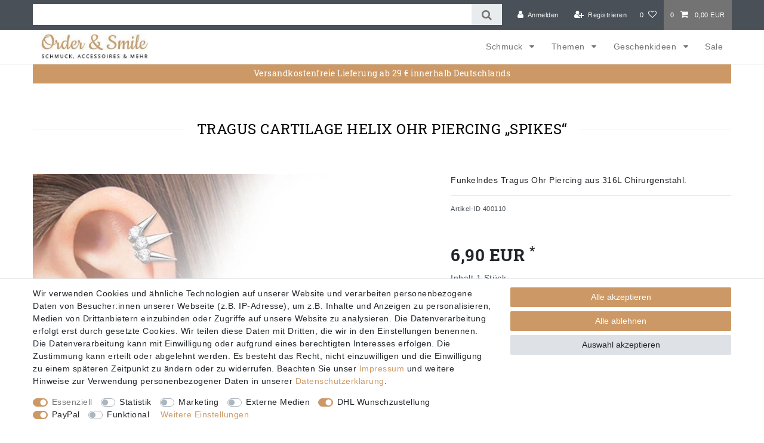

--- FILE ---
content_type: text/html; charset=UTF-8
request_url: https://www.order-and-smile.de/piercings/tragus-cartilage-helix-ohr-piercing-spikes_400110_2423
body_size: 70330
content:






<!DOCTYPE html>

<html lang="de" data-framework="vue" prefix="og: http://ogp.me/ns#" class="icons-loading">

<head>
                        

    <script type="text/javascript">
    (function() {
        var _availableConsents = {"necessary.amazonPay":[true,["amazon-pay-abtesting-apa-migration","amazon-pay-abtesting-new-widgets","amazon-pay-connectedAuth","apay-session-set","language","amazon_Login_state_cache","amazon_Login_accessToken","apayLoginState","amzLoginType","amzDummy"],false],"necessary.consent":[true,[],null],"necessary.consentActiveStatus":[true,["consentActiveStatus","_transaction_ids","cr-freeze"],null],"necessary.externalId":[true,["externalID"],null],"necessary.session":[true,[],null],"necessary.csrf":[true,["XSRF-TOKEN"],null],"necessary.shopbooster_cookie":[true,["plenty_cache"],null],"tracking.googleanalytics":[false,["\/^_gat_UA-\/","\/^_ga_\/","\/^_ga_\\\\S*\/","_ga","_gid","_gat","AMP_TOKEN","__utma","__utmt","__utmb","__utmc","__utmz","__utmv","__utmx","__utmxx","_gaexp","_opt_awcid","_opt_awmid","_opt_awgid","_opt_awkid","_opt_utmc"],false],"tracking.pinterest":[false,["_pinterest_ct_ua","_pinterest_sess","_pinterest_ct","_pinterest_ct_rt","_epik","_derived_epik","_pin_unauth"],false],"tracking.googleAnalytics":[false,["\/^_ga\/","_ga","_gid","_gat"],false],"marketing.facebookpixel":[false,["_fbp","_fbc","act","c_user","datr","fr","m_pixel_ration","pl","presence","sb","spin","wd","xs"],false],"media.reCaptcha":[false,[],false],"dhl_wunschpaket.google_cookies":[true,["google_map"],false],"paypal.paypal-cookies":[false,["X-PP-SILOVER","X-PP-L7","tsrc","paypalplus_session_v2"],true],"convenience.languageDetection":[null,[],null]};
        var _allowedCookies = ["plenty_cache","consentActiveStatus","_transaction_ids","cr-freeze","externalID","amazon-pay-abtesting-apa-migration","amazon-pay-abtesting-new-widgets","amazon-pay-connectedAuth","apay-session-set","language","amazon_Login_state_cache","amazon_Login_accessToken","apayLoginState","amzLoginType","amzDummy","XSRF-TOKEN","google_map","plenty-shop-cookie","PluginSetPreview","SID_PLENTY_ADMIN_1600","PreviewCookie"] || [];

        window.ConsentManager = (function() {
            var _consents = (function() {
                var _rawCookie = document.cookie.split(";").filter(function (cookie) {
                    return cookie.trim().indexOf("plenty-shop-cookie=") === 0;
                })[0];

                if (!!_rawCookie) {
                    try {
                        _rawCookie = decodeURIComponent(_rawCookie);
                    } catch (e) {
                        document.cookie = "plenty-shop-cookie= ; expires = Thu, 01 Jan 1970 00:00:00 GMT"
                        return null;
                    }

                    try {
                        return JSON.parse(
                            _rawCookie.trim().substr("plenty-shop-cookie=".length)
                        );
                    } catch (e) {
                        return null;
                    }
                }
                return null;
            })();

            Object.keys(_consents || {}).forEach(function(group) {
                if(typeof _consents[group] === 'object' && _consents[group] !== null)
                {
                    Object.keys(_consents[group] || {}).forEach(function(key) {
                        var groupKey = group + "." + key;
                        if(_consents[group][key] && _availableConsents[groupKey] && _availableConsents[groupKey][1].length) {
                            Array.prototype.push.apply(_allowedCookies, _availableConsents[groupKey][1]);
                        }
                    });
                }
            });

            if(!_consents) {
                Object.keys(_availableConsents || {})
                    .forEach(function(groupKey) {
                        if(_availableConsents[groupKey] && ( _availableConsents[groupKey][0] || _availableConsents[groupKey][2] )) {
                            Array.prototype.push.apply(_allowedCookies, _availableConsents[groupKey][1]);
                        }
                    });
            }

            var _setResponse = function(key, response) {
                _consents = _consents || {};
                if(typeof key === "object" && typeof response === "undefined") {
                    _consents = key;
                    document.dispatchEvent(new CustomEvent("consent-change", {
                        detail: {key: null, value: null, data: key}
                    }));
                    _enableScriptsOnConsent();
                } else {
                    var groupKey = key.split(".")[0];
                    var consentKey = key.split(".")[1];
                    _consents[groupKey] = _consents[groupKey] || {};
                    if(consentKey === "*") {
                        Object.keys(_availableConsents).forEach(function(aKey) {
                            if(aKey.split(".")[0] === groupKey) {
                                _consents[groupKey][aKey.split(".")[1]] = response;
                            }
                        });
                    } else {
                        _consents[groupKey][consentKey] = response;
                    }
                    document.dispatchEvent(new CustomEvent("consent-change", {
                        detail: {key: key, value: response, data: _consents}
                    }));
                    _enableScriptsOnConsent();
                }
                if(!_consents.hasOwnProperty('_id')) {
                    _consents['_id'] = "8626ee94d599335587475b95533eb69f92a8bed1";
                }

                Object.keys(_availableConsents).forEach(function(key) {
                    if((_availableConsents[key][1] || []).length > 0) {
                        if(_isConsented(key)) {
                            _availableConsents[key][1].forEach(function(cookie) {
                                if(_allowedCookies.indexOf(cookie) < 0) _allowedCookies.push(cookie);
                            });
                        } else {
                            _allowedCookies = _allowedCookies.filter(function(cookie) {
                                return _availableConsents[key][1].indexOf(cookie) < 0;
                            });
                        }
                    }
                });

                document.cookie = "plenty-shop-cookie=" + JSON.stringify(_consents) + "; path=/; expires=" + _expireDate() + "; secure";
            };
            var _hasResponse = function() {
                return _consents !== null;
            };

            var _expireDate = function() {
                var expireSeconds = 0;
                                    expireSeconds = 8640000;
                                const date = new Date();
                date.setSeconds(date.getSeconds() + expireSeconds);
                const offset = date.getTimezoneOffset() / 60;
                date.setHours(date.getHours() - offset)
                return date.toUTCString();
            }
            var _isConsented = function(key) {
                var groupKey = key.split(".")[0];
                var consentKey = key.split(".")[1];

                if (consentKey === "*") {
                    return Object.keys(_availableConsents).some(function (aKey) {
                        var aGroupKey = aKey.split(".")[0];
                        return aGroupKey === groupKey && _isConsented(aKey);
                    });
                } else {
                    if(!_hasResponse()) {
                        return _availableConsents[key][0] || _availableConsents[key][2];
                    }

                    if(_consents.hasOwnProperty(groupKey) && _consents[groupKey].hasOwnProperty(consentKey))
                    {
                        return !!_consents[groupKey][consentKey];
                    }
                    else {
                        if(!!_availableConsents[key])
                        {
                            return _availableConsents[key][0];
                        }

                        console.warn("Cookie has been blocked due to not being registered: " + key);
                        return false;
                    }
                }
            };
            var _getConsents = function() {
                var _result = {};
                Object.keys(_availableConsents).forEach(function(key) {
                    var groupKey = key.split(".")[0];
                    var consentKey = key.split(".")[1];
                    _result[groupKey] = _result[groupKey] || {};
                    if(consentKey !== "*") {
                        _result[groupKey][consentKey] = _isConsented(key);
                    }
                });
                return _result;
            };
            var _isNecessary = function(key) {
                return _availableConsents.hasOwnProperty(key) && _availableConsents[key][0];
            };
            var _enableScriptsOnConsent = function() {
                var elementsToEnable = document.querySelectorAll("script[data-cookie-consent]");
                Array.prototype.slice.call(elementsToEnable).forEach(function(el) {
                    if(el.dataset && el.dataset.cookieConsent && el.type !== "application/javascript") {
                        var newScript = document.createElement("script");
                        if(el.src) {
                            newScript.src = el.src;
                        } else {
                            newScript.textContent = el.textContent;
                        }
                        el.parentNode.replaceChild(newScript, el);
                    }
                });
            };
            window.addEventListener("load", _enableScriptsOnConsent);
            
            return {
                setResponse: _setResponse,
                hasResponse: _hasResponse,
                isConsented: _isConsented,
                getConsents: _getConsents,
                isNecessary: _isNecessary
            };
        })();
    })();
</script>


    
<meta charset="utf-8">
<meta http-equiv="X-UA-Compatible" content="IE=edge">
<meta name="viewport" content="width=device-width, initial-scale=1">
<meta name="generator" content="plentymarkets" />
<meta name="format-detection" content="telephone=no"> 
<link rel="icon" type="image/x-icon" href="https://cdn02.plentymarkets.com/ekjrze70ilk8/frontend/o-flickr.jpg">



            <link rel="canonical" href="https://www.order-and-smile.de/piercings/tragus-cartilage-helix-ohr-piercing-spikes_400110_2423">
    
                        <link rel="alternate" hreflang="x-default" href="https://www.order-and-smile.de/piercings/tragus-cartilage-helix-ohr-piercing-spikes_400110_2423"/>
                    <link rel="alternate" hreflang="de" href="https://www.order-and-smile.de/piercings/tragus-cartilage-helix-ohr-piercing-spikes_400110_2423"/>
            
<style data-font="Custom-Font">
    
                
        .icons-loading .fa { visibility: hidden !important; }
</style>

<link rel="preload" href="https://cdn02.plentymarkets.com/ekjrze70ilk8/plugin/29/ceres/css/ceres-icons.css" as="style" onload="this.onload=null;this.rel='stylesheet';">
<noscript><link rel="stylesheet" href="https://cdn02.plentymarkets.com/ekjrze70ilk8/plugin/29/ceres/css/ceres-icons.css"></noscript>


<link rel="preload" as="style" href="https://cdn02.plentymarkets.com/ekjrze70ilk8/plugin/29/ceres/css/ceres-base.css?v=1272ece5a650ff0305f4d70a52141ed1efb8bd32">
    <link rel="stylesheet" href="https://cdn02.plentymarkets.com/ekjrze70ilk8/plugin/29/ceres/css/ceres-base.css?v=1272ece5a650ff0305f4d70a52141ed1efb8bd32">


<script type="application/javascript">
    /*! loadCSS. [c]2017 Filament Group, Inc. MIT License */
    /* This file is meant as a standalone workflow for
    - testing support for link[rel=preload]
    - enabling async CSS loading in browsers that do not support rel=preload
    - applying rel preload css once loaded, whether supported or not.
    */
    (function( w ){
        "use strict";
        // rel=preload support test
        if( !w.loadCSS ){
            w.loadCSS = function(){};
        }
        // define on the loadCSS obj
        var rp = loadCSS.relpreload = {};
        // rel=preload feature support test
        // runs once and returns a function for compat purposes
        rp.support = (function(){
            var ret;
            try {
                ret = w.document.createElement( "link" ).relList.supports( "preload" );
            } catch (e) {
                ret = false;
            }
            return function(){
                return ret;
            };
        })();

        // if preload isn't supported, get an asynchronous load by using a non-matching media attribute
        // then change that media back to its intended value on load
        rp.bindMediaToggle = function( link ){
            // remember existing media attr for ultimate state, or default to 'all'
            var finalMedia = link.media || "all";

            function enableStylesheet(){
                // unbind listeners
                if( link.addEventListener ){
                    link.removeEventListener( "load", enableStylesheet );
                } else if( link.attachEvent ){
                    link.detachEvent( "onload", enableStylesheet );
                }
                link.setAttribute( "onload", null );
                link.media = finalMedia;
            }

            // bind load handlers to enable media
            if( link.addEventListener ){
                link.addEventListener( "load", enableStylesheet );
            } else if( link.attachEvent ){
                link.attachEvent( "onload", enableStylesheet );
            }

            // Set rel and non-applicable media type to start an async request
            // note: timeout allows this to happen async to let rendering continue in IE
            setTimeout(function(){
                link.rel = "stylesheet";
                link.media = "only x";
            });
            // also enable media after 3 seconds,
            // which will catch very old browsers (android 2.x, old firefox) that don't support onload on link
            setTimeout( enableStylesheet, 3000 );
        };

        // loop through link elements in DOM
        rp.poly = function(){
            // double check this to prevent external calls from running
            if( rp.support() ){
                return;
            }
            var links = w.document.getElementsByTagName( "link" );
            for( var i = 0; i < links.length; i++ ){
                var link = links[ i ];
                // qualify links to those with rel=preload and as=style attrs
                if( link.rel === "preload" && link.getAttribute( "as" ) === "style" && !link.getAttribute( "data-loadcss" ) ){
                    // prevent rerunning on link
                    link.setAttribute( "data-loadcss", true );
                    // bind listeners to toggle media back
                    rp.bindMediaToggle( link );
                }
            }
        };

        // if unsupported, run the polyfill
        if( !rp.support() ){
            // run once at least
            rp.poly();

            // rerun poly on an interval until onload
            var run = w.setInterval( rp.poly, 500 );
            if( w.addEventListener ){
                w.addEventListener( "load", function(){
                    rp.poly();
                    w.clearInterval( run );
                } );
            } else if( w.attachEvent ){
                w.attachEvent( "onload", function(){
                    rp.poly();
                    w.clearInterval( run );
                } );
            }
        }


        // commonjs
        if( typeof exports !== "undefined" ){
            exports.loadCSS = loadCSS;
        }
        else {
            w.loadCSS = loadCSS;
        }
    }( typeof global !== "undefined" ? global : this ) );

    (function() {
        var checkIconFont = function() {
            if(!document.fonts || document.fonts.check("1em FontAwesome")) {
                document.documentElement.classList.remove('icons-loading');
            }
        };

        if(document.fonts) {
            document.fonts.addEventListener("loadingdone", checkIconFont);
            window.addEventListener("load", checkIconFont);
        }
        checkIconFont();
    })();
</script>

                    

<!-- Extend the existing style with a template -->
                            <script type="text/plain" data-cookie-consent="tracking.googleAnalytics" async src="https://www.googletagmanager.com/gtag/js?id=G-WGKE4289E2"></script>
<script type="text/plain" data-cookie-consent="tracking.googleAnalytics">
    window.dataLayer = window.dataLayer || [];
    function gtag(){dataLayer.push(arguments);}

    gtag('consent', 'default', {
      'ad_storage': 'granted',
      'ad_user_data': 'granted',
      'ad_personalization': 'granted',
      'analytics_storage': 'granted'
    });

    gtag('js', new Date());

    gtag('config', 'G-WGKE4289E2');

                gtag('set', 'anonymizeIp', true);
    </script>

                    
    

<script>

    
    function setCookie(name,value,days) {
        var expires = "";
        if (days) {
            var date = new Date();
            date.setTime(date.getTime() + (days*24*60*60*1000));
            expires = "; expires=" + date.toUTCString();
        }
        document.cookie = name + "=" + (value || "")  + expires + "; path=/";
    }
    function getCookie(name) {
        var nameEQ = name + "=";
        var ca = document.cookie.split(';');
        for (var i = 0; i < ca.length; i++) {
            var c = ca[i];
            while (c.charAt(0) == ' ') c = c.substring(1, c.length);
            if (c.indexOf(nameEQ) == 0) return c.substring(nameEQ.length, c.length);
        }
        return null;
    }

    if (getCookie("externalID") == null) {
        setCookie("externalID",  '6971e0d1aaf4e' + Math.random(), 100);
    }

    let consentActiveStatus = [{"googleanalytics":"false","googleads":"false","facebookpixel":"true","bingads":"false","pinterest":"true","adcell":"false","econda":"false","channelpilot":"false","sendinblue":"false","hotjar":"false","moebelde":"false","intelligentreach":"false","clarity":"false","awin":"false","belboon":"false"}];
    setCookie("consentActiveStatus",JSON.stringify(consentActiveStatus),100);

    function normalizeString(a) {
        return a.replace(/[^\w\s]/gi, '');
    }

    function convertAttributesToText(attributes){
        var variantText = '';

        if(attributes.length){
            for(let i = 0; i < attributes.length ; i++){
                variantText+= attributes[i]["value"]["names"]["name"];
                if(i !== (attributes.length-1)){
                    variantText+= ", ";
                }
            }
        }
        return variantText;
    }

    function sendProductListClick(position, products) {
        var payload = {
            'ecommerce': {
                'currencyCode': '',
                'click': {
                    'actionField': {'list': ''},
                    'products': new Array(products[position])
                }
            },
            'ga4Event': 'select_item',
            'nonInteractionHit': false,
            'event': 'ecommerceEvent',
            'eventCategory': 'E-Commerce',
            'eventAction': 'Produktklick',
            'eventLabel': '',
            'eventValue': undefined
        };
        dataLayer.push(payload);    }

    function capiCall(payload){
            }

    window.dataLayer = window.dataLayer || [];
    function gtag() { window.dataLayer.push(arguments);}
    let plentyShopCookie = getCookie("plenty-shop-cookie");
    plentyShopCookie = (typeof plentyShopCookie === "undefined") ? '' : JSON.parse(decodeURIComponent(plentyShopCookie));
    

    
        if(plentyShopCookie) {
            let hasConsentedToMicrosoftAds = false;
            let microsoftConsentObject = {};

            
            if (hasConsentedToMicrosoftAds) {
                microsoftConsentObject = {
                    ad_storage: 'granted'
                };

                window.uetq = window.uetq || [];
                window.uetq.push('consent', 'default', microsoftConsentObject);
            }
        }
    
                    let ad_storage =  'denied';
        let ad_user_data = 'denied';
        let ad_personalization = 'denied';
        let analytics_storage = 'denied';

        if(plentyShopCookie){
            ad_storage=  plentyShopCookie.tracking.googleanalytics ? 'granted' : 'denied';
            ad_user_data=  plentyShopCookie.tracking.googleanalytics ? 'granted' : 'denied';
            ad_personalization=  plentyShopCookie.tracking.googleanalytics ? 'granted' : 'denied';
            analytics_storage=  plentyShopCookie.tracking.googleanalytics ? 'granted' : 'denied';
                    }

        let consentObject = {
            ad_storage: ad_storage,
            ad_user_data: ad_user_data,
            ad_personalization: ad_personalization,
            analytics_storage: analytics_storage
        };

        gtag('consent', 'default', consentObject);
    

    document.addEventListener("consent-change", function (e){

        
        var consentIntervall = setInterval(function(){

            
                let consentObject = {
                    ad_storage: e.detail.data.tracking.googleanalytics ? 'granted' : 'denied',
                    ad_user_data: e.detail.data.tracking.googleanalytics ? 'granted' : 'denied',
                    ad_personalization: e.detail.data.tracking.googleanalytics ? 'granted' : 'denied',
                    analytics_storage: e.detail.data.tracking.googleanalytics ? 'granted' : 'denied'
                };

                gtag('consent', 'update', consentObject );

            
            
                let hasConsentedToMicrosoftAds = false;
                let basicMicrosoftConsentObject = {};

                
                if (hasConsentedToMicrosoftAds) {
                    basicMicrosoftConsentObject = {
                        ad_storage: 'granted'
                    };

                    window.uetq = window.uetq || [];
                    window.uetq.push('consent', 'update', basicMicrosoftConsentObject);
                }

            
            var payload = {
                'event': 'consentChanged'
            };
            dataLayer.push(payload);
            clearInterval(consentIntervall);
        }, 200);
    });
</script>


            



    
    
                
    
    

    
    
    
    
    

                    


<meta name="robots" content="all">
    <meta name="keywords" content="tragus piercing, tragus, piercing, ohr piercing, helix piercing, snug piercing, cartilage piercing">
<meta property="og:title" content="Tragus Cartilage Helix Ohr Piercing „Spikes“
         | Schmuck günstig online kaufen | Order-and-Smile.de"/>
<meta property="og:type" content="article"/>
<meta property="og:url" content="https://www.order-and-smile.de/piercings/tragus-cartilage-helix-ohr-piercing-spikes_400110_2423"/>
<meta property="og:image" content="https://cdn02.plentymarkets.com/ekjrze70ilk8/item/images/400110/full/tragus-spikes.jpg"/>
<meta property="thumbnail" content="https://cdn02.plentymarkets.com/ekjrze70ilk8/item/images/400110/full/tragus-spikes.jpg"/>

<script type="application/ld+json">
            {
                "@context"      : "https://schema.org/",
                "@type"         : "Product",
                "@id"           : "2423",
                "name"          : "Tragus Cartilage Helix Ohr Piercing „Spikes“",
                "category"      : "Herrenschmuck",
                "releaseDate"   : "2016-11-13T00:00:00+01:00",
                "image"         : "https://cdn02.plentymarkets.com/ekjrze70ilk8/item/images/400110/full/tragus-spikes.jpg",
                "identifier"    : "2423",
                "description"   : "Stylisches Tragus Ohr Piercing mit funkelnden, kristallklaren Zirkonia Steinen und coolen Spikes. Tragus Cartilage Helix Ohr Piercing „Spikes“ Chirurgenstahl 316L; Messing rhodiniert; Zirkonia Schraubverschluss Stablänge ca. 6 mm; Stabstärke ca. 1,2 mm; Zirkonia ca. 3 mm Ø; insgesamt ca. 10 mm x 14 mm Einzel-Verkauf",
                "disambiguatingDescription" : "Funkelndes Tragus Ohr Piercing aus 316L Chirurgenstahl.",
                "manufacturer"  : {
                    "@type"         : "Organization",
                    "name"          : "Order &amp; Smile Schmuck"
                },
                "sku"           : "2423",
                "offers": {
                    "@type"         : "Offer",
                    "priceCurrency" : "EUR",
                    "price"         : "6.90",
                    "url"           : "https://www.order-and-smile.de/piercings/tragus-cartilage-helix-ohr-piercing-spikes_400110_2423",
                    "priceSpecification":[
                                                    {
                                "@type": "UnitPriceSpecification",
                                "price": "0.00",
                                "priceCurrency": "EUR",
                                "priceType": "ListPrice",
                                "referenceQuantity": {
                                    "@type": "QuantitativeValue",
                                    "value": "1",
                                    "unitCode": "C62"
                                }
                            },
                                                {
                            "@type": "UnitPriceSpecification",
                            "price": "6.90",
                            "priceCurrency": "EUR",
                            "priceType": "SalePrice",
                            "referenceQuantity": {
                                "@type": "QuantitativeValue",
                                "value": "1",
                                "unitCode": "C62"
                            }
                        }

                    ],
                    "availability"  : "https://schema.org/InStock",
                    "itemCondition" : "https://schema.org/NewCondition"
                },
                "depth": {
                    "@type"         : "QuantitativeValue",
                    "value"         : "0"
                },
                "width": {
                    "@type"         : "QuantitativeValue",
                    "value"         : "0"
                },
                "height": {
                    "@type"         : "QuantitativeValue",
                    "value"         : "0"
                },
                "weight": {
                    "@type"         : "QuantitativeValue",
                    "value"         : "50"
                }
            }
        </script>

<title>Tragus Cartilage Helix Ohr Piercing „Spikes“
         | Schmuck günstig online kaufen | Order-and-Smile.de</title>

            <!-- emarketing start -->







                
    

    

    

    
    
    
<!-- emarketing end -->
            <script>        let isSignUp = false;        document.addEventListener("onSignUpSuccess", function (e) {                        isSignUp = true;            localStorage.setItem("signupTime", new Date().getTime());        });        document.addEventListener("onSetUserData", function (e) {                        if (e.detail.oldState.user.userData == null && e.detail.newState.user.userData !== null) {                let lastSignUpTime = localStorage.getItem("signupTime");                let timeDiff = new Date().getTime() - lastSignUpTime;                let is24HoursPassed = timeDiff > 24 * 60 * 60 * 1000;                if (isSignUp || is24HoursPassed) {                                        var payload = {                        'event': isSignUp ? 'sign_up' : 'login',                        'user_id': e.detail.newState.user.userData.id,                        'pageType': 'tpl.item'                    };                    dataLayer.push(payload);                                        isSignUp = false;                }            }        });        document.addEventListener("onSetComponent", function (e) {            console.log(e.detail);            if(e.detail.payload.component === "basket-preview"){                var payload = {                    'event': 'funnel_event',                    'action': 'OPEN_BASKET_PREVIEW',                };                dataLayer.push(payload);                            }        });        document.addEventListener("onSetCouponCode", function (e) {            console.log(e.detail);            if(e.detail.payload !== null){                var payload = {                    'event': 'funnel_event',                    'action': 'COUPON_CODE_ADDED',                    'couponCode': e.detail.payload                };                dataLayer.push(payload);                            }        });                var payload ={            'event': 'facebookEvent',            'event_id': '6971e0d1adad5' + Math.random(),            'facebookEventName': 'PageView'        };        dataLayer.push(payload);        capiCall(payload);                document.addEventListener("onAddWishListId", function (e) {            var payload = {                'event': 'AddToWishlist',                'event_id': '6971e0d1adad5' + Math.random(),                'ga4Event': 'add_to_wishlist',                'content_name': 'Artikeldetailseite',                'content_category': '',                'content_type': 'product',                'content_ids': e.detail.payload,                'contents': '',                'currency': 'EUR',                'value': '0.01'            };            dataLayer.push(payload);                            capiCall(payload);                    });        document.addEventListener("onSetWishListItems", function (e) {            console.log(e.detail.payload);            if (typeof e.detail.payload !== 'undefined') {                var products = [];                var idList = [];                var contents = [];                e.detail.payload.forEach(function (item, index) {                    products.push({                        id: item.data.item.id + '',                        name: item.data.texts.name1,                        price: item.data.prices.default.price.value + '',                        brand: item.data.item.manufacturer.externalName,                        category: 'Themen\/Herrenschmuck',                        variant: convertAttributesToText(item.data.attributes),                        position: index,                        list: 'Wunschliste'                    });                    contents.push({                        id: item.data.item.id,                        quantity: 1,                        item_price: item.data.prices.default.price.value                    });                    idList.push(item.id);                });                var payload = {                    'ecommerce': {                        'currencyCode': 'EUR',                        'impressions': products                    },                    'google_tag_params': {                        'ecomm_prodid': idList,                        'ecomm_pagetype': 'other',                        'ecomm_category': 'Wunschliste',                    },                    'content_ids': idList,                    'content_name': 'Wunschliste',                    'content_type': 'product',                    'contents': contents,                    'currency': 'EUR',                    'value': '0.01',                    'event': 'ecommerceEvent',                    'event_id': '6971e0d1adad5' + Math.random(),                    'ga4Event': 'view_item_list',                    'eventCategory': 'E-Commerce',                    'eventAction': 'Produktimpression',                    'eventLabel': 'Artikeldetailseite',                    'eventValue': undefined                };                dataLayer.push(payload);                capiCall(payload);            }        });        document.addEventListener("onContactFormSend", function (e) {            var payload ={                'event': 'facebookEvent',                'event_id': '6971e0d1adad5' + Math.random(),                'facebookEventName': 'Contact',                'currency': 'EUR',                'value': '0.01'            };            dataLayer.push(payload);            capiCall(payload);        });        document.addEventListener("onSetVariationOrderProperty", function (e) {            var payload = {                'event': 'facebookEvent',                'facebookEventName': 'CustomizeProduct',                'event_id': '6971e0d1adad5' + Math.random(),                'currency': 'EUR',                'value': '0.01'            };            dataLayer.push(payload);            capiCall(payload);        });        document.addEventListener("onAddBasketItem", function (e) {                        var payload = {                'ecommerce': {                    'currencyCode': 'EUR',                    'add': {                        'actionField':                            {'list': 'Artikeldetailseite'},                        'products': [{                            'id': e.detail.payload[0].variationId + '',                            'quantity': e.detail.payload[0].quantity,                            'price': e.detail.payload[0].price+'',                            'variant': convertAttributesToText(e.detail.payload[0].variation.data.attributes),                            'name': e.detail.payload[0].variation.data.texts.name1,                            'brand': e.detail.payload[0].variation.data.item.manufacturer.externalName,                            'category': 'Themen\/Herrenschmuck'                                                    }]                    }                },                'content_name': 'Artikeldetailseite',                'content_type': 'product',                'content_ids': e.detail.payload[0].variationId,                'contents': [{                    'id': e.detail.payload[0].variationId,                    'quantity': e.detail.payload[0].quantity,                    'item_price': e.detail.payload[0].price                }],                'currency': 'EUR',                'value': '0.01',                'addCartValue':e.detail.payload[0].price+'',                'addCartQty': e.detail.payload[0].quantity,                'addCartId':e.detail.payload[0].variationId + '',                'addCartVariant': convertAttributesToText(e.detail.payload[0].variation.data.attributes),                'addCartName': e.detail.payload[0].variation.data.texts.name1,                'addCartBrand': e.detail.payload[0].variation.data.item.manufacturer.externalName,                'addCartCategory': 'Themen\/Herrenschmuck',                'addCartImage': e.detail.payload[0].variation.data.images.all[0].url,                'addCartItemLink': "https://www.order-and-smile.de/a-" + e.detail.payload[0].variation.data.item.id,                'nonInteractionHit': false,                'event': 'ecommerceEvent',                'event_id': '6971e0d1adad5' + Math.random(),                'ga4Event': 'add_to_cart',                'eventCategory': 'E-Commerce',                'eventAction': 'addToCart',                'eventLabel': undefined,                'eventValue': undefined            };            dataLayer.push(payload);            capiCall(payload);        }, false);        document.addEventListener("onRemoveBasketItem", function (e) {            changeQty('remove', e);        });        document.addEventListener("onUpdateBasketItemQuantity",function (e) {            function isCurrentItem(item) {                return item.id == e.detail.payload.id;            }            currentBasketItem = e.detail.oldState.basket.items.find(isCurrentItem);            var origQty = currentBasketItem.quantity;            var newQty = e.detail.payload.quantity;            var qtyDiff = newQty - origQty;            if (qtyDiff > 0) {                changeQty("add", e, qtyDiff);            }            else{                changeQty("remove", e, qtyDiff *= -1);            }        });        document.addEventListener("onUpdateBasketItem", function (e) {            function isCurrentItem(item) {                return item.id == e.detail.payload.id;            }            currentBasketItem = e.detail.oldState.basket.items.find(isCurrentItem);            var origQty = currentBasketItem.quantity;            var newQty = e.detail.payload.quantity;            var qtyDiff = newQty - origQty;            if (qtyDiff > 0) {                changeQty("add", e, qtyDiff);            }        });        function changeQty(action, e, qty = e.detail.quantity) {            var currentBasketItem;            if (e.type === "onRemoveBasketItem") {                function isCurrentItem(item) {                    return item.id == e.detail.payload;                }                currentBasketItem = e.detail.oldState.basket.items.find(isCurrentItem);                qty = currentBasketItem.quantity;            } else {                function isCurrentItem(item) {                    return item.variationId == e.detail.payload.variationId;                }                currentBasketItem = e.detail.newState.basket.items.find(isCurrentItem);            }                        var payload = {                'ecommerce': {                    'currencyCode': 'EUR',                    [action]: {                        'products': [{                            'name': currentBasketItem.variation.data.texts.name1,                            'id': currentBasketItem.variationId + '',                            'price': currentBasketItem.price + '',                            'variant': convertAttributesToText(currentBasketItem.variation.data.attributes),                            'brand': currentBasketItem.variation.data.item.manufacturer.externalName,                            'category': 'Themen\/Herrenschmuck',                            'quantity': qty                                                      }]                    }                },                'content_name': 'Warenkorbvorschau',                'content_type': 'product',                'content_ids': currentBasketItem.variationId,                'contents': [{                    'id': currentBasketItem.variationId,                    'quantity': qty,                    'item_price': currentBasketItem.price                }],                'currency': 'EUR',                'value': '0.01',                'addCartValue':currentBasketItem.price+'',                'addCartQty': currentBasketItem.quantity,                'addCartId':currentBasketItem.variationId + '',                'addCartVariant': convertAttributesToText(currentBasketItem.variation.data.attributes),                'addCartName': currentBasketItem.variation.data.texts.name1,                'addCartBrand': currentBasketItem.variation.data.item.manufacturer.externalName,                'addCartCategory': 'Themen\/Herrenschmuck',                'addCartImage':  currentBasketItem.variation.data.images.all[0].url,                'addCartItemLink': "https://www.order-and-smile.de/a-" +  currentBasketItem.variation.data.item.id,                'nonInteractionHit': false,                'event': 'ecommerceEvent',                'event_id': '6971e0d1adad5' + Math.random(),                'eventCategory': 'E-Commerce',                'ga4Event' : action + (action === 'add' ? '_to': '_from') + '_cart',                'eventAction': action + 'FromCart',                'eventLabel': undefined,                'eventValue': undefined            };            dataLayer.push(payload);            if(action === "add"){                capiCall(payload);            }        }    </script><script>    var payload ={        'ecommerce': {            'currencyCode': 'EUR',            'detail': {                                'products': [{                    'id': '2423',                    'name': 'Tragus\u0020Cartilage\u0020Helix\u0020Ohr\u0020Piercing\u0020\u201ESpikes\u201C',                    'price': '6.9',                    'brand': 'Order\u0020\u0026\u0020Smile\u0020Schmuck',                    'category': 'Themen\/Herrenschmuck',                    'variant': ''                }]            }        },        'google_tag_params': {            'ecomm_prodid': '2423',            'ecomm_pagetype': 'product',            'ecomm_totalvalue': '6.9',            'ecomm_category': 'Themen\/Herrenschmuck'        },        'content_ids': 2423,        'content_name': 'Tragus\u0020Cartilage\u0020Helix\u0020Ohr\u0020Piercing\u0020\u201ESpikes\u201C',        'content_type': 'product',        'contents': [{            'id': '2423',            'quantity': 1,            'item_price': 6.9        }],        'currency': 'EUR',        'categoryId': 254,        'value': '0.01',        'event': 'ecommerceEvent',        'event_id': '6971e0d1adad5' + Math.random(),        'ga4Event' : 'view_item',        'eventCategory': 'E-Commerce',        'eventAction': 'Produktdetailseite',        'eventLabel': undefined,        'eventValue': undefined    };    dataLayer.push(payload);    capiCall(payload);        document.addEventListener("onVariationChanged", function (e) {            var payload = {                'event': 'facebookEvent',                'facebookEventName': 'CustomizeProduct',                'event_id': '6971e0d1adad5' + Math.random(),                'currency': 'EUR',                'value': '0.01'            };            dataLayer.push(payload);            capiCall(payload);        var payload = {            'ecommerce': {                'currencyCode': 'EUR',                'detail': {                    'products': [{                        'id': e.detail.documents[0].id + '',                        'name': e.detail.documents[0].data.texts.name1,                        'price': e.detail.documents[0].data.prices.default.price.value + '',                        'brand': e.detail.documents[0].data.item.manufacturer.externalName + '',                        'category': 'Themen\/Herrenschmuck',                        'variant': convertAttributesToText(e.detail.documents[0].data.attributes)                    }]                }            },            'google_tag_params': {                'ecomm_prodid': e.detail.documents[0].id,                'ecomm_pagetype': 'product',                'ecomm_totalvalue': e.detail.documents[0].data.prices.default.price.value,                'ecomm_category': 'Themen\/Herrenschmuck'            },            'content_ids': e.detail.documents[0].id,            'content_name': e.detail.documents[0].data.texts.name1,            'content_type': 'product',            'currency': 'EUR',            'value': '0.01',            'event': 'ecommerceEvent',            'event_id': '6971e0d1adad5' + Math.random(),            'ga4Event' : 'view_item',            'nonInteractionHit': false,            'eventCategory': 'E-Commerce',            'eventAction': 'Produktdetailseite',            'eventLabel': undefined,            'eventValue': undefined        };        dataLayer.push(payload);        capiCall(payload);    }, false);</script><!-- Google Tag Manager --><script >        (function (w, d, s, l, i) {            w[l] = w[l] || [];            w[l].push({                'gtm.start':                    new Date().getTime(), event: 'gtm.js'            });            var f = d.getElementsByTagName(s)[0],                j = d.createElement(s), dl = l != 'dataLayer' ? '&l=' + l : '';            j.async = true;            j.src =                'https://www.googletagmanager.com/gtm.js?id=' + i + dl;            f.parentNode.insertBefore(j, f);        })(window, document, 'script', 'dataLayer', 'AW-17612825871');</script><!-- End Google Tag Manager -->
                <link rel="stylesheet" href="https://cdn02.plentymarkets.com/ekjrze70ilk8/plugin/29/marketingwidgets/css/main.min.css">


                <style>/* Navigation-Bar - Hintergrundfarbe in weiß ändern */
.navbar { background-color: #ffffff !important; }

/* Body - Hintergrundfarbe in weiß ändern */
body{
  background-color: #ffffff !important;
}

#vue-app, .footer{
    background-color: transparent !important;
}

/* Headline Größe ändern */
.widget-title-bar h1 {
  font-size: 20px;
}

/* Headline Text in schwarz ändern */
widget-title-bar .h1, .widget-title-bar h1 {
color: #000000 !important;
}

/* Headline Hintergrundfarbe in weiß ändern */
widget-title-bar .h1, .widget-title-bar h1 {
background-color: #fffff !important;
}

/* Eselsohren in der Artikelliste in PC Ansicht abschalten */
.cmp-product-thumb .add-to-basket-lg-container {
display: none;
}

/* Kategoriename in schwarz ändern */
.category-title {

color: #000000;

}

/*  Fonts*/

@font-face {
 font-family:'Open Sans';
 font-style:normal;
 font-weight:400;
 src:local("Open Sans Regular"),
 local("OpenSans-Regular"),
 url("https://cdn02.plentymarkets.com/ekjrze70ilk8/frontend/fonts/OpenSans-Regular.ttf") format("ttf")
}
@font-face {
 font-family:'Open Sans';
 font-style:normal;
 font-weight:700;
 src:local("Open Sans Bold"),
 local("OpenSans-Bold"),
 url("https://cdn02.plentymarkets.com/ekjrze70ilk8/frontend/fonts/OpenSans-Bold.ttf") format("ttf")
}
@font-face {
 font-family:'Roboto Slab';
 font-style:normal;
 font-weight:100;
 src:local("Roboto Slab Thin"),
 local("RobotoSlab-Thin"),
 url("https://cdn02.plentymarkets.com/ekjrze70ilk8/frontend/fonts/RobotoSlab-Thin.ttf") format("ttf")
}
@font-face {
 font-family:'Roboto Slab';
 font-style:normal;
 font-weight:300;
 src:local("Roboto Slab Light"),
 local("RobotoSlab-Light"),
 url("https://cdn02.plentymarkets.com/ekjrze70ilk8/frontend/fonts/RobotoSlab-Light.ttf") format("ttf")
}
@font-face {
 font-family:'Roboto Slab';
 font-style:normal;
 font-weight:400;
 src:local("Roboto Slab Regular"),
 local("RobotoSlab-Regular"),
 url("https://cdn02.plentymarkets.com/ekjrze70ilk8/frontend/fonts/RobotoSlab-Regular.ttf")
}
@font-face {
 font-family:'Roboto Slab';
 font-style:normal;
 font-weight:500;
 src:local("Roboto Slab Semi Bold"),
 local("RobotoSlab-SemiBold"),
 url("https://cdn02.plentymarkets.com/ekjrze70ilk8/frontend/fonts/RobotoSlab-SemiBold.ttf");
}
@font-face {
 font-family:'Roboto Slab';
 font-style:normal;
 font-weight:700;
 src:local("Roboto Slab Bold"),
 local("RobotoSlab-Bold"),
 url("https://cdn02.plentymarkets.com/ekjrze70ilk8/frontend/fonts/RobotoSlab-Bold.ttf") 
}
body,
.wrapper-main .navbar,
.featured-category,
.sidebar-categories,
.section-header {
 font-family:"Open Sans",sans-serif
}
body {
 letter-spacing:0.5px
}

/* Startseite Überschriften*/
.widget-manufacturer .widget-caption, .widget-item-list .widget-caption, .widget-background .huge-font .widget-code, .single .widget-primary .bg-appearance {
    display: block;
    position: relative;
    background-color: transparent !important;
    text-align: center;
    padding: 1rem 0;
    margin-top: 3rem !important;
    font-size: 1.7rem !important;
}
.widget-manufacturer .widget-caption::before, .widget-item-list .widget-caption::before, .widget-title-bar .widget-inner::before, .widget-background .huge-font .widget-code .widget-inner::before{
    border-top: 1px solid #e9e9e9;
    content: "";
    margin: 0 auto;
    position: absolute;
    top: 50%;
    left: 0;
    right: 0;
    bottom: 0;
    width: 100%;
    z-index: 0;
}
.widget-caption p, .widget-caption h2, .widget-title-bar h1,  .widget-background .huge-font .widget-code h1{
    position: relative;
    display: inline-block !important;
    padding: 0 20px !important;
    background: #fff;
    color: #000;
    z-index: 1;
    font-size: 1.7rem !important;
    line-height: 1.1;
    letter-spacing: 0.5px;
   text-shadow: none !important;
   text-transform: uppercase;
}
.widget-caption p, h1, h2, h3, h4, h5, h6, .h1, .h2, .h3, .h4, .h5, .h6 {
    font-family:  "Roboto Slab",serif !important;
  font-weight: 400;
}

/* Artikel Icons*/
.prod-actions-footer-text {
	text-align: center;
	color: gray;
        margin-top:3rem;
	font-size: 0.9rem;
}
.prod-actions-footer-text .single-icons {
	display: block;
	width: 100%
        height:45px;
	margin-bottom: 15px;
}
.single-icons::before{
   content: " ";
   display:block;
   height:45px;
   margin: 0 auto;
}
.single-icons.icon-schild::before {
   background-image: url("https://cdn02.plentymarkets.com/ekjrze70ilk8/frontend/template/schild.png");
   width: 50px;
}
.single-icons.icon-ok::before {
   background-image: url("https://cdn02.plentymarkets.com/ekjrze70ilk8/frontend/template/ok.png");
   width: 54px;
}
.single-icons.icon-versand::before {
   background-image: url("https://cdn02.plentymarkets.com/ekjrze70ilk8/frontend/template/versand.png");
   width: 50px;
}</style>
                                    <link rel="stylesheet" href="https://cdn02.plentymarkets.com/ekjrze70ilk8/plugin/29/feedback/css/main.css" media="none" onload="if(media!='all')media='all'">
<noscript><link rel="stylesheet" href="https://cdn02.plentymarkets.com/ekjrze70ilk8/plugin/29/feedback/css/main.css"></noscript>


            <style>
    #paypal_loading_screen {
        display: none;
        position: fixed;
        z-index: 2147483640;
        top: 0;
        left: 0;
        width: 100%;
        height: 100%;
        overflow: hidden;

        transform: translate3d(0, 0, 0);

        background-color: black;
        background-color: rgba(0, 0, 0, 0.8);
        background: radial-gradient(ellipse closest-corner, rgba(0,0,0,0.6) 1%, rgba(0,0,0,0.8) 100%);

        color: #fff;
    }

    #paypal_loading_screen .paypal-checkout-modal {
        font-family: "HelveticaNeue", "HelveticaNeue-Light", "Helvetica Neue Light", helvetica, arial, sans-serif;
        font-size: 14px;
        text-align: center;

        box-sizing: border-box;
        max-width: 350px;
        top: 50%;
        left: 50%;
        position: absolute;
        transform: translateX(-50%) translateY(-50%);
        cursor: pointer;
        text-align: center;
    }

    #paypal_loading_screen.paypal-overlay-loading .paypal-checkout-message, #paypal_loading_screen.paypal-overlay-loading .paypal-checkout-continue {
        display: none;
    }

    .paypal-checkout-loader {
        display: none;
    }

    #paypal_loading_screen.paypal-overlay-loading .paypal-checkout-loader {
        display: block;
    }

    #paypal_loading_screen .paypal-checkout-modal .paypal-checkout-logo {
        cursor: pointer;
        margin-bottom: 30px;
        display: inline-block;
    }

    #paypal_loading_screen .paypal-checkout-modal .paypal-checkout-logo img {
        height: 36px;
    }

    #paypal_loading_screen .paypal-checkout-modal .paypal-checkout-logo img.paypal-checkout-logo-pp {
        margin-right: 10px;
    }

    #paypal_loading_screen .paypal-checkout-modal .paypal-checkout-message {
        font-size: 15px;
        line-height: 1.5;
        padding: 10px 0;
    }

    #paypal_loading_screen.paypal-overlay-context-iframe .paypal-checkout-message, #paypal_loading_screen.paypal-overlay-context-iframe .paypal-checkout-continue {
        display: none;
    }

    .paypal-spinner {
        height: 30px;
        width: 30px;
        display: inline-block;
        box-sizing: content-box;
        opacity: 1;
        filter: alpha(opacity=100);
        animation: rotation .7s infinite linear;
        border-left: 8px solid rgba(0, 0, 0, .2);
        border-right: 8px solid rgba(0, 0, 0, .2);
        border-bottom: 8px solid rgba(0, 0, 0, .2);
        border-top: 8px solid #fff;
        border-radius: 100%
    }

    .paypalSmartButtons div {
        margin-left: 10px;
        margin-right: 10px;
    }
</style>            
<link rel="stylesheet" href="https://cdn02.plentymarkets.com/ekjrze70ilk8/plugin/29/infinityscroller/css/infinity-scroller.css?v=1272ece5a650ff0305f4d70a52141ed1efb8bd32">    
                                    
    </head>

<body class="page-singleitem item-400110 variation-2423 ">

                    

<script>
    if('ontouchstart' in document.documentElement)
    {
        document.body.classList.add("touch");
    }
    else
    {
        document.body.classList.add("no-touch");
    }
</script>


<div id="vue-app" class="app">
    
    <lazy-hydrate when-idle>
        <notifications template="#vue-notifications" :initial-notifications="{&quot;error&quot;:null,&quot;warn&quot;:null,&quot;info&quot;:null,&quot;success&quot;:null,&quot;log&quot;:null}"></notifications>
    </lazy-hydrate>

    

             <header id="page-header" class="sticky-top">
        <div class="container-max">
            <div class="row flex-row-reverse position-relative">
                <div id="page-header-parent" class="col-12 header-container" data-header-offset>
                    <!-- 261 -->
 

<div class="top-bar header-fw">
    <div class="container-max px-0 pr-lg-3">
        <div class="row mx-0 flex-row-reverse position-relative">
                                            
            <div class="top-bar-items search-permanent d-flex flex-grow-1 flex-column-reverse flex-md-row">
                                                            <div class="always-visible-search flex-grow-1">
                            <lazy-hydrate when-idle>                                <item-search>
                                    <div class="position-relative d-flex flex-grow-1">
                                        <input type="search"
                                               class="search-input px-3 py-2 flex-grow-1"
                                               aria-label="Search term">
                                        <button class="search-submit px-3" type="submit" aria-label="Suche">
                                            <i class="fa fa-search" aria-hidden="true"></i>
                                        </button>
                                    </div>

                                    
                                                                    </item-search>
                            </lazy-hydrate>                        </div>
                                                    <div class="controls">
                    <ul id="controlsList" class="controls-list mb-0 d-flex list-inline pl-2 pl-sm-1 pl-md-0">
                                                    <li class="list-inline-item control-user">
                                <client-only>
                                    <user-login-handler
                                        :show-login="true"
                                        :show-registration="true">
                                                                                <a class="nav-link" data-toggle="modal" aria-label="Anmelden">
                                            <i class="fa fa-user mr-0 mr-sm-1" aria-hidden="true"></i>
                                            <span class="d-none d-sm-inline">Anmelden</span>
                                        </a>
                                                                                                                        <a class="nav-link" data-toggle="modal" aria-label="Registrieren">
                                            <i class="fa fa-user-plus mr-0 mr-sm-1" aria-hidden="true"></i>
                                            <span class="d-none d-sm-inline">Registrieren</span>
                                        </a>
                                                                            </user-login-handler>
                                </client-only>
                            </li>
                        
                        
                        
                        
                                                                                <li class="list-inline-item control-wish-list">
                                <lazy-hydrate when-idle>
                                    <wish-list-count>
                                        <a class="nav-link" aria-label="Wunschliste">
                                            <span class="badge-right mr-1 d-none d-sm-inline">0</span>
                                            <i class="fa fa-heart-o" aria-hidden="true"></i>
                                        </a>
                                    </wish-list-count>
                                </lazy-hydrate>
                            </li>
                                                    
                                                    <li class="list-inline-item control-basket position-relative">
                                <a v-toggle-basket-preview href="#" class="toggle-basket-preview nav-link" >
                                                                            <span class="mr-2" v-basket-item-quantity="$store.state.basket.data.itemQuantity">0</span>
                                    
                                    <icon icon="shopping-cart" class-loading="fa-refresh" :loading="$store.state.basket.isBasketLoading"></icon>
                                                                            <span class="badge p-0 ml-2" v-if="!$store.state.basket.showNetPrices" v-basket-item-sum="$store.state.basket.data.itemSum">0,00 EUR</span>
                                        <span class="badge p-0 ml-2" v-else v-cloak v-basket-item-sum="$store.state.basket.data.itemSumNet">0,00 EUR</span>
                                                                    </a>

                                <basket-preview v-if="$store.state.lazyComponent.components['basket-preview']" :show-net-prices="false" :visible-fields="[&quot;basket.value_of_items_gross&quot;,&quot;basket.shipping_costs_gross&quot;,&quot;basket.order_total_gross&quot;]">
                                    <template #before-basket-item>
                                                            
                                    </template>
                                    <template #after-basket-item>
                                                            
                                    </template>
                                    <template #before-basket-totals>
                                                            
                                    </template>
                                    <template #before-item-sum>
                                                            
                                    </template>
                                    <template #after-item-sum>
                                                            
                                    </template>
                                    <template #before-shipping-costs>
                                                            
                                    </template>
                                    <template #after-shipping-costs>
                                                            
                                    </template>
                                    <template #before-total-sum>
                                                            
                                    </template>
                                    <template #before-vat>
                                                            
                                    </template>
                                    <template #after-vat>
                                                            
                                    </template>
                                    <template #after-total-sum>
                                                            
                                    </template>
                                    <template #after-basket-totals>
                                                            
                                    </template>
                                    <template #before-checkout-button>
                                                            
                                    </template>
                                    <template #after-checkout-button>
                                                    <!-- Include the PayPal JavaScript SDK -->
<script2 type="text/javascript">
    if(!document.getElementById('paypal-smart-payment-script'))
    {
    var script = document.createElement("script");
    script.type = "module";
    script.id = "paypal-smart-payment-script";
    script.src = "https://cdn02.plentymarkets.com/ekjrze70ilk8/plugin/29/paypal/js/smartPaymentScript.min.js";
    script.setAttribute("data-client-id", "AfslQana4f4CQjHvRBnUc6vBJg5jgJuZFwM-SbrTiGKUAqB7MrxQv3QWFdQ6U1h7ogMDokT1DNBzRxMw");
    script.setAttribute("data-user-id-token", "");
    script.setAttribute("data-merchant-id", "T378QFM4TYB82");
    script.setAttribute("data-currency", "EUR");
    script.setAttribute("data-append-trailing-slash", "");
    script.setAttribute("data-locale", "de_DE");
    script.setAttribute("sandbox", "");
    script.setAttribute("googlePayComponent", 0);
    script.setAttribute("applePayComponent", 0);
    script.setAttribute("logToken", "e3a5e91b6282037e753f927bdf405b72");
    document.body.appendChild(script);
    } else {
        var script = document.getElementById('paypal-smart-payment-script');
        script.src = "https://cdn02.plentymarkets.com/ekjrze70ilk8/plugin/29/paypal/js/smartPaymentScript.min.js";
        script.setAttribute("data-client-id", "AfslQana4f4CQjHvRBnUc6vBJg5jgJuZFwM-SbrTiGKUAqB7MrxQv3QWFdQ6U1h7ogMDokT1DNBzRxMw");
        script.setAttribute("data-user-id-token", "");
        script.setAttribute("data-merchant-id", "T378QFM4TYB82");
        script.setAttribute("data-currency", "EUR");
        script.setAttribute("data-append-trailing-slash", "");
        script.setAttribute("data-locale", "de_DE");
        script.setAttribute("sandbox", "");
        script.setAttribute("googlePayComponent", 0);
        script.setAttribute("applePayComponent", 0);
        script.setAttribute("logToken", "e3a5e91b6282037e753f927bdf405b72");
    }
</script2>

<!-- Set up a container element for the button -->
<div id="paypal-button-container_6971e0d1b3af7" class="paypalSmartButtons btn btn-block" data-uuid="6971e0d1b3af7">
    <script2 type="text/javascript">
                    if (typeof paypal_plenty_sdk === 'undefined' || typeof renderPayPalButtons !== 'function') {
                document.addEventListener('payPalScriptInitialized', () => {
                    renderPayPalButtons('6971e0d1b3af7', 'paypal', 'buynow', 'rect', 'gold');
                });
            } else {
                renderPayPalButtons('6971e0d1b3af7', 'paypal', 'buynow', 'rect', 'gold');
            }
            </script2>
</div>
                    
                                    </template>
                                </basket-preview>
                            </li>
                                            </ul>
                </div>
            </div>
        </div>
    </div>

    <div class="container-max px-0 px-lg-3">
        <div class="row mx-0 flex-row-reverse">
            
            
                    </div>
    </div>
</div>



<nav class="navbar header-fw p-0 border-bottom megamenu">
    <div class="container-max d-block"
    >
        <div class="row mx-0 position-relative d-flex">
            <div class="brand-wrapper px-lg-3 d-flex flex-fill">
                                    <a class="navbar-brand py-2" href="/">
                        <picture data-alt="Schmuck günstig online kaufen | Order-and-Smile.de">
                            <source srcset="https://cdn02.plentymarkets.com/ekjrze70ilk8/frontend/logoneu.jpg">
                            <img
                                class="img-fluid"
                                src="https://cdn02.plentymarkets.com/ekjrze70ilk8/frontend/logoneu.jpg"
                                alt="Schmuck günstig online kaufen | Order-and-Smile.de"
                            />
                        </picture>
                    </a>
                
                <button v-open-mobile-navigation id="mobile-navigation-toggler" class="navbar-toggler d-lg-none p-3" type="button">
                    &#9776;
                </button>
            </div>

            <div class="main-navbar-collapsable d-none d-lg-block">
                <ul class="mainmenu p-0 m-0 d-flex">
                                
    
        
                                                                                                                                                                                                                                                                    
            
                <li class="ddown" v-navigation-touch-handler>
                    <a href="/schmuck" itemprop="name">
                        Schmuck
                    </a>
                                        <ul data-level="1" class="collapse nav-dropdown-0">
                                                                                                                                                        <li><ul class="collapse-inner">
                                    <li class="level1">
                                                <a @touchstart.stop href="/schmuck/anhanger" itemprop="name">Anhänger</a>
                    </li>
                                                                                                                        <li class="level2">
                                                <a @touchstart.stop href="/schmuck/anhanger/kettenanhanger" itemprop="name">Kettenanhänger</a>
                    </li>
                                                                                                                                        <li class="level2">
                                                <a @touchstart.stop href="/schmuck/anhanger/medaillons-kettenanhanger-zum-befullen" itemprop="name">Medaillons &amp; Kettenanhänger zum Befüllen</a>
                    </li>
                                                                                                                                        <li class="level2">
                                                <a @touchstart.stop href="/schmuck/anhanger/charms" itemprop="name">Charms</a>
                    </li>
                                                                                                                                        <li class="level2">
                                                <a @touchstart.stop href="/schmuck/anhanger/kettenanhanger-fur-manner" itemprop="name">Kettenanhänger für Männer</a>
                    </li>
                                                                                                                                        <li class="level2">
                                                <a @touchstart.stop href="/schmuck/anhanger/kinderanhanger" itemprop="name">Kinderanhänger</a>
                    </li>
                                                                                            
                                                        </ul></li>
                                                                                                                    <li><ul class="collapse-inner">
                                    <li class="level1">
                                                <a @touchstart.stop href="/schmuck/ketten" itemprop="name">Ketten</a>
                    </li>
                                                                                                                        <li class="level2">
                                                <a @touchstart.stop href="/schmuck/ketten/ketten-ohne-anhanger" itemprop="name">Ketten ohne Anhänger</a>
                    </li>
                                                                                                                                        <li class="level2">
                                                <a @touchstart.stop href="/schmuck/ketten/ketten-mit-anhanger" itemprop="name">Ketten mit Anhänger</a>
                    </li>
                                                                                                                                        <li class="level2">
                                                <a @touchstart.stop href="/schmuck/ketten/ketten-mit-medaillon" itemprop="name">Ketten mit Medaillon</a>
                    </li>
                                                                                                                                        <li class="level2">
                                                <a @touchstart.stop href="/schmuck/ketten/ketten-mit-herz" itemprop="name">Ketten mit Herz</a>
                    </li>
                                                                                                                                        <li class="level2">
                                                <a @touchstart.stop href="/schmuck/ketten/ketten-mit-kreuz" itemprop="name">Ketten mit Kreuz</a>
                    </li>
                                                                                                                                        <li class="level2">
                                                <a @touchstart.stop href="/schmuck/ketten/statement-ketten" itemprop="name">Statement-Ketten</a>
                    </li>
                                                                                                                                        <li class="level2">
                                                <a @touchstart.stop href="/schmuck/ketten/handketten" itemprop="name">Handketten</a>
                    </li>
                                                                                                                                        <li class="level2">
                                                <a @touchstart.stop href="/schmuck/ketten/fusskettchen" itemprop="name">Fußkettchen</a>
                    </li>
                                                                                                                                        <li class="level2">
                                                <a @touchstart.stop href="/schmuck/ketten/kinderketten" itemprop="name">Kinderketten</a>
                    </li>
                                                                                                                                        <li class="level2">
                                                <a @touchstart.stop href="/schmuck/ketten/herrenketten" itemprop="name">Herrenketten</a>
                    </li>
                                                                                            
                                                        </ul></li>
                                                                                                                    <li><ul class="collapse-inner">
                                    <li class="level1">
                                                <a @touchstart.stop href="/schmuck/ohrringe" itemprop="name">Ohrringe</a>
                    </li>
                                                                                                                        <li class="level2">
                                                <a @touchstart.stop href="/schmuck/ohrringe/ohrstecker" itemprop="name">Ohrstecker</a>
                    </li>
                                                                                                                                        <li class="level2">
                                                <a @touchstart.stop href="/schmuck/ohrringe/ohrhanger" itemprop="name">Ohrhänger</a>
                    </li>
                                                                                                                                        <li class="level2">
                                                <a @touchstart.stop href="/schmuck/ohrringe/creolen" itemprop="name">Creolen</a>
                    </li>
                                                                                                                                        <li class="level2">
                                                <a @touchstart.stop href="/schmuck/ohrringe/ohrclips-fake-ohrringe" itemprop="name">Ohrclips &amp; Fake Ohrringe</a>
                    </li>
                                                                                                                                        <li class="level2">
                                                <a @touchstart.stop href="/schmuck/ohrringe/einzelner-ohrschmuck" itemprop="name">Einzelner Ohrschmuck</a>
                    </li>
                                                                                                                                        <li class="level2">
                                                <a @touchstart.stop href="/schmuck/ohrringe/herren-ohrringe" itemprop="name">Herren Ohrringe</a>
                    </li>
                                                                                                                                        <li class="level2">
                                                <a @touchstart.stop href="/schmuck/ohrringe/kinderohrringe" itemprop="name">Kinderohrringe</a>
                    </li>
                                                                                                                                        <li class="level2">
                                                <a @touchstart.stop href="/schmuck/ohrringe/medizinische-ohrringe" itemprop="name">Medizinische Ohrringe</a>
                    </li>
                                                                                                                                        <li class="level2">
                                                <a @touchstart.stop href="/schmuck/ohrringe/ear-cuffs-ohrklemmen" itemprop="name">Ear Cuffs &amp; Ohrklemmen</a>
                    </li>
                                                                                            
                                                        </ul></li>
                                                                                                                    <li><ul class="collapse-inner">
                                    <li class="level1">
                                                <a @touchstart.stop href="/schmuck/ringe" itemprop="name">Ringe</a>
                    </li>
                                                                                                                        <li class="level2">
                                                <a @touchstart.stop href="/schmuck/ringe/damenringe" itemprop="name">Damenringe</a>
                    </li>
                                                                                                                                        <li class="level2">
                                                <a @touchstart.stop href="/schmuck/ringe/herrenringe" itemprop="name">Herrenringe</a>
                    </li>
                                                                                                                                        <li class="level2">
                                                <a @touchstart.stop href="/schmuck/ringe/kinderringe" itemprop="name">Kinderringe</a>
                    </li>
                                                                                                                                        <li class="level2">
                                                <a @touchstart.stop href="/schmuck/ringe/partnerringe" itemprop="name">Partnerringe</a>
                    </li>
                                                                                                                                        <li class="level2">
                                                <a @touchstart.stop href="/schmuck/ringe/zehenringe" itemprop="name">Zehenringe</a>
                    </li>
                                                                                            
                                                        </ul></li>
                                                                                                                    <li><ul class="collapse-inner">
                                    <li class="level1">
                                                <a @touchstart.stop href="/schmuck/piercings" itemprop="name">Piercings</a>
                    </li>
                                                                                                                        <li class="level2">
                                                <a @touchstart.stop href="/schmuck/piercings/augenbrauenpiercing" itemprop="name">Augenbrauenpiercing</a>
                    </li>
                                                                                                                                        <li class="level2">
                                                <a @touchstart.stop href="/schmuck/piercings/hufeisen" itemprop="name">Hufeisen Piercing</a>
                    </li>
                                                                                                                                        <li class="level2">
                                                <a @touchstart.stop href="/schmuck/piercings/segmentring-clicker-piercing" itemprop="name">Segmentring Clicker Piercing</a>
                    </li>
                                                                                                                                        <li class="level2">
                                                <a @touchstart.stop href="/schmuck/piercings/bauchnabelpiercing" itemprop="name">Bauchnabelpiercing</a>
                    </li>
                                                                                                                                        <li class="level2">
                                                <a @touchstart.stop href="/schmuck/piercings/brustwarzenpiercing" itemprop="name">Brustwarzenpiercing</a>
                    </li>
                                                                                                                                        <li class="level2">
                                                <a @touchstart.stop href="/schmuck/piercings/fake-piercings" itemprop="name">Fake Piercings</a>
                    </li>
                                                                                                                                        <li class="level2">
                                                <a @touchstart.stop href="/schmuck/piercings/lippen-labret-piercing" itemprop="name">Lippen/Labret-Piercing</a>
                    </li>
                                                                                                                                        <li class="level2">
                                                <a @touchstart.stop href="/schmuck/piercings/nasenpiercing" itemprop="name">Nasenpiercing</a>
                    </li>
                                                                                                                                        <li class="level2">
                                                <a @touchstart.stop href="/schmuck/piercings/ohrpiercing" itemprop="name">Ohrpiercing</a>
                    </li>
                                                                                                                                        <li class="level2">
                                                <a @touchstart.stop href="/schmuck/piercings/zungenpiercing" itemprop="name">Zungenpiercing</a>
                    </li>
                                                                                                                                        <li class="level2">
                                                <a @touchstart.stop href="/schmuck/piercings/kugeln-aufsatze" itemprop="name">Kugeln &amp; Aufsätze</a>
                    </li>
                                                                                            
                                                        </ul></li>
                                                                                                                    <li><ul class="collapse-inner">
                                    <li class="level1">
                                                <a @touchstart.stop href="/schmuck/armbander" itemprop="name">Armbänder</a>
                    </li>
                                                                                                                        <li class="level2">
                                                <a @touchstart.stop href="/schmuck/armbander/armband" itemprop="name">Armband</a>
                    </li>
                                                                                                                                        <li class="level2">
                                                <a @touchstart.stop href="/schmuck/armbander/armreifen" itemprop="name">Armreifen</a>
                    </li>
                                                                                                                                        <li class="level2">
                                                <a @touchstart.stop href="/schmuck/armbander/herren-armband" itemprop="name">Herren Armband</a>
                    </li>
                                                                                                                                        <li class="level2">
                                                <a @touchstart.stop href="/schmuck/armbander/kinderarmband-babyarmband" itemprop="name">Kinderarmband &amp; Babyarmband</a>
                    </li>
                                                                                            
                                                        </ul></li>
                                                                                                                    <li><ul class="collapse-inner">
                                    <li class="level1">
                                                <a @touchstart.stop href="/schmuck/ringbox-schmucketui-schmuckschachteln" itemprop="name">Zubehör &amp; Schmuckverpackungen</a>
                    </li>
                                                        </ul></li>
                                                                        
                                            </ul>
                                    </li>

                        
        
                                                                                                                                                                                                                                                                                                                                                                                    
            
                <li class="ddown" v-navigation-touch-handler>
                    <a href="/schmuck-arten" itemprop="name">
                        Themen
                    </a>
                                        <ul data-level="1" class="collapse nav-dropdown-1">
                                                                                                                                                        <li><ul class="collapse-inner">
                                    <li class="level1">
                                                <a @touchstart.stop href="/schmuck-arten/herrenschmuck" itemprop="name">Herrenschmuck</a>
                    </li>
                                                        </ul></li>
                                                                                                                    <li><ul class="collapse-inner">
                                    <li class="level1">
                                                <a @touchstart.stop href="/schmuck-arten/kinderschmuck" itemprop="name">Kinderschmuck</a>
                    </li>
                                                        </ul></li>
                                                                                                                    <li><ul class="collapse-inner">
                                    <li class="level1">
                                                <a @touchstart.stop href="/schmuck-arten/gothic-punk-schmuck" itemprop="name">Gothic &amp; Punk Schmuck</a>
                    </li>
                                                        </ul></li>
                                                                                                                    <li><ul class="collapse-inner">
                                    <li class="level1">
                                                <a @touchstart.stop href="/schmuck-arten/haar-bartschmuck" itemprop="name">Haar- &amp; Bartschmuck</a>
                    </li>
                                                        </ul></li>
                                                                                                                    <li><ul class="collapse-inner">
                                    <li class="level1">
                                                <a @touchstart.stop href="/schmuck-arten/folkloreschmuck" itemprop="name">Folkloreschmuck</a>
                    </li>
                                                        </ul></li>
                                                                                                                    <li><ul class="collapse-inner">
                                    <li class="level1">
                                                <a @touchstart.stop href="/schmuck-arten/markenschmuck" itemprop="name">Markenschmuck</a>
                    </li>
                                                                                                                        <li class="level2">
                                                <a @touchstart.stop href="/schmuck-arten/markenschmuck/easy-piercy-erstohrstecker" itemprop="name">Easy Piercy Erstohrstecker</a>
                    </li>
                                                                                                                                        <li class="level2">
                                                <a @touchstart.stop href="/schmuck-arten/markenschmuck/etnox-schmuck" itemprop="name">etNox Schmuck</a>
                    </li>
                                                                                                                                        <li class="level2">
                                                <a @touchstart.stop href="/schmuck-arten/markenschmuck/frank-1967" itemprop="name">Frank 1967</a>
                    </li>
                                                                                                                                        <li class="level2">
                                                <a @touchstart.stop href="/schmuck-arten/markenschmuck/janusch" itemprop="name">JANUSCH</a>
                    </li>
                                                                                                                                        <li class="level2">
                                                <a @touchstart.stop href="/schmuck-arten/markenschmuck/lovebird" itemprop="name">Lovebird</a>
                    </li>
                                                                                                                                        <li class="level2">
                                                <a @touchstart.stop href="/schmuck-arten/markenschmuck/lucky-life-charms" itemprop="name">Lucky Life Charms</a>
                    </li>
                                                                                                                                        <li class="level2">
                                                <a @touchstart.stop href="/schmuck-arten/markenschmuck/luxxl-schmuck" itemprop="name">LuxXL Schmuck</a>
                    </li>
                                                                                                                                        <li class="level2">
                                                <a @touchstart.stop href="/schmuck-arten/markenschmuck/prinzessin-lillifee" itemprop="name">Prinzessin Lillifee</a>
                    </li>
                                                                                                                                        <li class="level2">
                                                <a @touchstart.stop href="/schmuck-arten/markenschmuck/studex-erstohrstecker" itemprop="name">Studex Erstohrstecker</a>
                    </li>
                                                                                            
                                                        </ul></li>
                                                                                                                    <li><ul class="collapse-inner">
                                    <li class="level1">
                                                <a @touchstart.stop href="/schmuck-arten/regenbogen-schmuck" itemprop="name">Regenbogen Schmuck</a>
                    </li>
                                                        </ul></li>
                                                                                                                    <li><ul class="collapse-inner">
                                    <li class="level1">
                                                <a @touchstart.stop href="/schmuck-arten/andenkenschmuck" itemprop="name">Andenkenschmuck</a>
                    </li>
                                                        </ul></li>
                                                                                                                    <li><ul class="collapse-inner">
                                    <li class="level1">
                                                <a @touchstart.stop href="/schmuck-arten/fussschmuck" itemprop="name">Fußschmuck</a>
                    </li>
                                                        </ul></li>
                                                                                                                    <li><ul class="collapse-inner">
                                    <li class="level1">
                                                <a @touchstart.stop href="/schmuck-arten/sommer-schmuck" itemprop="name">Sommer Schmuck</a>
                    </li>
                                                        </ul></li>
                                                                                                                    <li><ul class="collapse-inner">
                                    <li class="level1">
                                                <a @touchstart.stop href="/schmuck-arten/sale" itemprop="name">Sale</a>
                    </li>
                                                        </ul></li>
                                                                        
                                            </ul>
                                    </li>

                        
        
                                                                                                                                                                                
            
                <li class="ddown" v-navigation-touch-handler>
                    <a href="/geschenkideen" itemprop="name">
                        Geschenkideen
                    </a>
                                        <ul data-level="1" class="collapse nav-dropdown-2">
                                                                                                                                                        <li><ul class="collapse-inner">
                                    <li class="level1">
                                                <a @touchstart.stop href="/geschenkideen/schmuck-geschenk-frauen" itemprop="name">Geschenke für Sie</a>
                    </li>
                                                        </ul></li>
                                                                                                                    <li><ul class="collapse-inner">
                                    <li class="level1">
                                                <a @touchstart.stop href="/geschenkideen/schmuck-geschenk-maenner" itemprop="name">Geschenke für Ihn</a>
                    </li>
                                                        </ul></li>
                                                                                                                    <li><ul class="collapse-inner">
                                    <li class="level1">
                                                <a @touchstart.stop href="/geschenkideen/schmuck-geschenk-kinder" itemprop="name">Geschenke für Kinder</a>
                    </li>
                                                        </ul></li>
                                                                                                                    <li><ul class="collapse-inner">
                                    <li class="level1">
                                                <a @touchstart.stop href="/geschenkideen/schmuck-geschenk-paare" itemprop="name">Geschenke für Partner</a>
                    </li>
                                                        </ul></li>
                                                                        
                                            </ul>
                                    </li>

                        
        
                                                                
            
                <li>
                    <a href="/schmuck-sale" itemprop="name">
                        Sale
                    </a>
                </li>

                        

                </ul>
            </div>

        </div>
    </div>
</nav>
<lazy-hydrate never>

    <div class="widget widget-text widget-success">
        <div class="widget-inner bg-appearance pt-2 pr-1 pb-1 pl-1">
                            <h5 class="align-center">Versandkostenfreie Lieferung ab 29 € innerhalb Deutschlands</h5>
                    </div>
    </div>

        </lazy-hydrate>
                </div>
            </div>
        </div>
    </header>
    

<div>
                
                        <lazy-hydrate when-idle>
        <mobile-navigation :initial-category="{&quot;id&quot;:254,&quot;parentCategoryId&quot;:242,&quot;level&quot;:2,&quot;type&quot;:&quot;item&quot;,&quot;linklist&quot;:&quot;Y&quot;,&quot;right&quot;:&quot;all&quot;,&quot;sitemap&quot;:&quot;Y&quot;,&quot;details&quot;:[{&quot;categoryId&quot;:&quot;254&quot;,&quot;lang&quot;:&quot;de&quot;,&quot;name&quot;:&quot;Herrenschmuck&quot;,&quot;description&quot;:&quot;&quot;,&quot;description2&quot;:&quot;&quot;,&quot;shortDescription&quot;:&quot;&quot;,&quot;metaKeywords&quot;:&quot;&quot;,&quot;metaDescription&quot;:&quot;&quot;,&quot;nameUrl&quot;:&quot;herrenschmuck&quot;,&quot;metaTitle&quot;:&quot;&quot;,&quot;position&quot;:&quot;0&quot;,&quot;itemListView&quot;:&quot;ItemViewCategoriesList&quot;,&quot;singleItemView&quot;:&quot;ItemViewSingleItem&quot;,&quot;pageView&quot;:&quot;PageDesignContent&quot;,&quot;fulltext&quot;:&quot;Y&quot;,&quot;metaRobots&quot;:&quot;ALL&quot;,&quot;canonicalLink&quot;:&quot;&quot;,&quot;updatedAt&quot;:&quot;2019-01-28T02:42:27+01:00&quot;,&quot;updatedBy&quot;:&quot;&quot;,&quot;plenty_category_details_image_path&quot;:&quot;&quot;,&quot;plenty_category_details_image2_path&quot;:&quot;&quot;,&quot;image&quot;:null,&quot;imagePath&quot;:null,&quot;image2&quot;:null,&quot;image2Path&quot;:null,&quot;plentyId&quot;:1600}],&quot;clients&quot;:[{&quot;categoryId&quot;:&quot;254&quot;,&quot;plentyId&quot;:1600}]}" :include-language="false"></mobile-navigation>
    </lazy-hydrate>
</div>

    <div id="page-body" class="main">
            

        
                
                    <div class="single container-max page-content">
            <div class="row">
                <div class="col">
                    <single-item
                        v-cloak
                        item-data="6971e0d1dba78"
                        attributes-data="6971e0d1dbad2"
                        variations="6971e0d1dbad3"
                        :after-key="null"
                        :please-select-option-variation-id="2423"
                        :init-please-select-option="false"
                        :show-net-prices="false"
                        :is-wish-list-enabled="true"
                        :item-id="400110"
                        v-slot="slotProps">
                        <!-- 252 -->
 
<lazy-hydrate never>

    <div class="widget widget-title-bar widget-primary"
        >
        <div class="widget-inner bg-appearance"
             
            >

                                            <h1 class="align-center"><span v-text="slotProps.getDataField('texts.name1')">Tragus Cartilage Helix Ohr Piercing „Spikes“</span></h1>
    
                    </div>
    </div>

        </lazy-hydrate>
<div class="widget widget-grid widget-two-col row mt-5">
    <div class="widget-inner col-xl-7 widget-prop-xl-2-1 col-lg-7 widget-prop-lg-2-1 col-md-6 widget-prop-md-3-1 col-sm-12 widget-prop-sm-3-1 widget-stacked-mobile col-12 widget-prop-3-1 widget-stacked-mobile">
        <div>


<div class="widget widget-item-image widget-primary
    ">
            <item-image-carousel
            :max-quantity="70"
            image-url-accessor="url"
            :show-thumbs="true"
            :show-dots="true"
            animation-style="standard"
            plugin-path="https://cdn02.plentymarkets.com/ekjrze70ilk8/plugin/29/ceres">
        </item-image-carousel>
    </div>
</div>
    </div>
    <div class="widget-inner col-xl-5 widget-prop-xl-auto col-lg-5 widget-prop-lg-auto col-md-6 widget-prop-md-3-1 col-sm-12 widget-prop-sm-3-1 col-12 widget-prop-3-1">
        <div><div class="widget widget-sticky" v-stick-in-parent>
    <div class="widget-inner">
        <lazy-hydrate never>

    <div class="widget widget-text widget-none title-outer">
        <div class="widget-inner bg-appearance pt-0 pr-0 pb-0 pl-0">
                            <p>Funkelndes Tragus Ohr Piercing aus 316L Chirurgenstahl.</p>
                    </div>
    </div>

        </lazy-hydrate>
<hr class="widget widget-separator mb-3" >
<lazy-hydrate never>

    <div class="widget widget-text widget-none articlenumber small text-muted mb-5">
        <div class="widget-inner bg-appearance pt-0 pr-0 pb-0 pl-0">
                            <p><span class="color-#000000">Artikel-ID </span><span v-text="slotProps.getDataField('item.id')">400110</span></p>
                    </div>
    </div>

        </lazy-hydrate>
<div class="widget widget-item-bundle widget-primary
        "
    >
    <single-item-bundle
        :is-preview="false"
                >
    </single-item-bundle>
</div>
<div class="widget widget-attribute widget-primary
         mb-3"
    >
    <variation-select :force-content="false">
            </variation-select>
</div>
<div class="widget widget-item-price widget-none
        "
    >
        <set-price v-if="$store.state.items.isItemSet" :show-cross-price="true"></set-price>
        <item-price v-else :show-cross-price="true"></item-price>
</div>
<div class="widget widget-code widget-none color-gray-700">
    <div class="widget-inner bg-appearance">
                    <span>* inkl. ges. MwSt. zzgl.<a  data-toggle="modal" href="#shippingscosts" title="Versandkosten"> Versandkosten</a></span>
            </div>
</div>
<div class="widget widget-availability h4 "
    >
    <item-availability
        padding-classes=""
        padding-styles="">
    </item-availability>
</div>



<div class="widget widget-add-to-basket widget-primary
     mt-3 mb-3    "
    >

                        

    <intersect>
        <div class="w-100">
            <single-add-to-basket
                    button-size=""
                    padding-classes=""
                    padding-inline-styles="">
            </single-add-to-basket>
        </div>

        <template #loading>
            <button class="btn btn-block btn-primary btn-appearance">
                <i class="fa fa-shopping-cart" aria-hidden="true"></i>
                In den Warenkorb
            </button>
        </template>
    </intersect>

                <!-- Include the PayPal JavaScript SDK -->
<script2 type="text/javascript">
    if(!document.getElementById('paypal-smart-payment-script'))
    {
    var script = document.createElement("script");
    script.type = "module";
    script.id = "paypal-smart-payment-script";
    script.src = "https://cdn02.plentymarkets.com/ekjrze70ilk8/plugin/29/paypal/js/smartPaymentScript.min.js";
    script.setAttribute("data-client-id", "AfslQana4f4CQjHvRBnUc6vBJg5jgJuZFwM-SbrTiGKUAqB7MrxQv3QWFdQ6U1h7ogMDokT1DNBzRxMw");
    script.setAttribute("data-user-id-token", "");
    script.setAttribute("data-merchant-id", "T378QFM4TYB82");
    script.setAttribute("data-currency", "EUR");
    script.setAttribute("data-append-trailing-slash", "");
    script.setAttribute("data-locale", "de_DE");
    script.setAttribute("sandbox", "");
    script.setAttribute("googlePayComponent", 0);
    script.setAttribute("applePayComponent", 0);
    script.setAttribute("logToken", "e3a5e91b6282037e753f927bdf405b72");
    document.body.appendChild(script);
    } else {
        var script = document.getElementById('paypal-smart-payment-script');
        script.src = "https://cdn02.plentymarkets.com/ekjrze70ilk8/plugin/29/paypal/js/smartPaymentScript.min.js";
        script.setAttribute("data-client-id", "AfslQana4f4CQjHvRBnUc6vBJg5jgJuZFwM-SbrTiGKUAqB7MrxQv3QWFdQ6U1h7ogMDokT1DNBzRxMw");
        script.setAttribute("data-user-id-token", "");
        script.setAttribute("data-merchant-id", "T378QFM4TYB82");
        script.setAttribute("data-currency", "EUR");
        script.setAttribute("data-append-trailing-slash", "");
        script.setAttribute("data-locale", "de_DE");
        script.setAttribute("sandbox", "");
        script.setAttribute("googlePayComponent", 0);
        script.setAttribute("applePayComponent", 0);
        script.setAttribute("logToken", "e3a5e91b6282037e753f927bdf405b72");
    }
</script2>

<!-- Set up a container element for the button -->
<div id="paypal-button-container_6971e0d1b55dc" class="paypalSmartButtons btn btn-block" data-uuid="6971e0d1b55dc">
    <script2 type="text/javascript">
                    if (typeof paypal_plenty_sdk === 'undefined' || typeof renderPayPalButtons !== 'function') {
                document.addEventListener('payPalScriptInitialized', () => {
                    renderPayPalButtons('6971e0d1b55dc', 'paypal', 'buynow', 'rect', 'gold');
                });
            } else {
                renderPayPalButtons('6971e0d1b55dc', 'paypal', 'buynow', 'rect', 'gold');
            }
            </script2>
</div>
                            <div class="amzArticleCheckoutButton"></div>
<div class="amzPayButton articleCheckout"></div>

                    

        
<div class="widget paypal-installment-banner-graphical widget-secondary mt-3">
            <!-- Include the PayPal JavaScript SDK -->
<script2 type="text/javascript">
    if(!document.getElementById('paypal-smart-payment-script'))
    {
    var script = document.createElement("script");
    script.type = "module";
    script.id = "paypal-smart-payment-script";
    script.src = "https://cdn02.plentymarkets.com/ekjrze70ilk8/plugin/29/paypal/js/smartPaymentScript.min.js";
    script.setAttribute("data-client-id", "AfslQana4f4CQjHvRBnUc6vBJg5jgJuZFwM-SbrTiGKUAqB7MrxQv3QWFdQ6U1h7ogMDokT1DNBzRxMw");
    script.setAttribute("data-user-id-token", "");
    script.setAttribute("data-merchant-id", "T378QFM4TYB82");
    script.setAttribute("data-currency", "EUR");
    script.setAttribute("data-append-trailing-slash", "");
    script.setAttribute("data-locale", "de_DE");
    script.setAttribute("sandbox", "");
    script.setAttribute("googlePayComponent", 0);
    script.setAttribute("applePayComponent", 0);
    script.setAttribute("logToken", "e3a5e91b6282037e753f927bdf405b72");
    document.body.appendChild(script);
    } else {
        var script = document.getElementById('paypal-smart-payment-script');
        script.src = "https://cdn02.plentymarkets.com/ekjrze70ilk8/plugin/29/paypal/js/smartPaymentScript.min.js";
        script.setAttribute("data-client-id", "AfslQana4f4CQjHvRBnUc6vBJg5jgJuZFwM-SbrTiGKUAqB7MrxQv3QWFdQ6U1h7ogMDokT1DNBzRxMw");
        script.setAttribute("data-user-id-token", "");
        script.setAttribute("data-merchant-id", "T378QFM4TYB82");
        script.setAttribute("data-currency", "EUR");
        script.setAttribute("data-append-trailing-slash", "");
        script.setAttribute("data-locale", "de_DE");
        script.setAttribute("sandbox", "");
        script.setAttribute("googlePayComponent", 0);
        script.setAttribute("applePayComponent", 0);
        script.setAttribute("logToken", "e3a5e91b6282037e753f927bdf405b72");
    }
</script2>
        <div
            data-pp-message
            data-pp-amount="6.9"
            data-pp-style-layout="flex"
            data-pp-style-color="blue"
            data-pp-style-ratio="8x1">
        </div>
    </div>

            
</div>
    <div class="widget widget-add-to-wish-list widget-danger
                "
        >

        <add-to-wish-list></add-to-wish-list>

    </div>
<hr class="widget widget-separator mb-3" >
<div class="widget widget-code widget-none color-gray-700">
    <div class="widget-inner bg-appearance">
                    <div class="row prod-actions-footer-text">
	<div class="col-4">
		<span class="single-icons icon-schild"></span><span>Sicher<br>einkaufen</span>
	</div>
	<div class="col-4">
		<span class="single-icons icon-ok"></span><span>30 Tage<br>Rückgaberecht</span>
	</div>
	<div class="col-4">
		<span class="single-icons icon-versand"></span><span>Versandkostenfrei ab 29 € innerhalb Deutschlands</span>
	</div>
</div>
            </div>
</div>

    </div>
</div>
</div>
    </div>
</div>
<div class="widget widget-tab" 
    >
    <tab-list class="widget-inner" appearance="primary" :render-empty="false">
                    <tab-item class="" 
                 
                title="Beschreibung"
                >
                <div class="my-4" data-builder-child-container="3a0ca715-ff40-4446-8393-07f663ce45a2"><lazy-hydrate never>

    <div class="widget widget-text widget-none">
        <div class="widget-inner bg-appearance">
                            <p><p>Stylisches <strong>Tragus Ohr Piercing</strong> mit funkelnden, kristallklaren Zirkonia Steinen und coolen <strong>Spikes</strong>.</p>
<ul>	<li><strong>Tragus Cartilage Helix Ohr Piercing „Spikes“</strong></li>	<li>Chirurgenstahl 316L; Messing rhodiniert; Zirkonia</li>	<li>Schraubverschluss</li>	<li>Stablänge ca. 6 mm; Stabstärke ca. 1,2 mm; Zirkonia ca. 3 mm Ø; insgesamt ca. 10 mm x 14 mm</li>
</ul>
<p>Einzel-Verkauf</p></p>
                    </div>
    </div>

        </lazy-hydrate>
</div>
            </tab-item>
                    <tab-item class="" 
                 
                title="Angaben zur Produktsicherheit"
                >
                <div class="my-4" data-builder-child-container="150a87dc-e5a0-43d6-a3d2-19476a357079"><lazy-hydrate never>

    <div class="widget widget-text widget-none">
        <div class="widget-inner bg-appearance">
                            <p><strong>Hersteller:<br></strong></p><p><span v-text="slotProps.getDataField('item.manufacturer.name')">Order & Smile Schmuck</span> </p><p><span v-text="slotProps.getDataField('item.manufacturer.street')">Mellinghofer Str. </span> <span v-text="slotProps.getDataField('item.manufacturer.houseNo')">229</span> </p><p><span v-text="slotProps.getDataField('item.manufacturer.postcode')">46047</span> <span v-text="slotProps.getDataField('item.manufacturer.town')">Oberhausen</span> </p><p><span v-text="slotProps.getDataField('item.manufacturer.countryObject.name')">Deutschland</span> </p><p><span v-text="slotProps.getDataField('item.manufacturer.email')">shop@order-and-smile.de</span> <br></p><p><strong>Verantwortliche Person:<br></strong></p><p><span v-text="slotProps.getDataField('item.manufacturer.responsibleName')">Order & Smile Warenvertrieb | Claudia Bendfeld</span></p><p><span v-text="slotProps.getDataField('item.manufacturer.responsibleStreet')">Mellinghofer Str.</span> <span v-text="slotProps.getDataField('item.manufacturer.responsibleHouseNo')">229</span></p><p><span v-text="slotProps.getDataField('item.manufacturer.responsiblePostCode')">46047</span> <span v-text="slotProps.getDataField('item.manufacturer.responsibleTown')">Oberhausen</span></p><p><span v-text="slotProps.getDataField('item.manufacturer.responsibleCountryObject.name')">Deutschland</span></p><p><strong>E-Mail:<br></strong></p><p><span v-text="slotProps.getDataField('item.manufacturer.responsibleEmail')">shop@order-and-smile.de</span></p><p><strong class="bg-#f5f5f5 color-#585858">Sicherheitshinweis</strong><span class="bg-#f5f5f5 color-#585858">: Nicht für Kinder unter drei Jahren geeignet wegen verschluckbarer Kleinteile, Erstickungsgefahr.</span></p>
                    </div>
    </div>

        </lazy-hydrate>
</div>
            </tab-item>
                    <tab-item class="" 
                 
                title="Bewertungen"
                >
                <div class="my-4" data-builder-child-container="ac25da98-b0f4-4db3-bc8b-4c5a0fcf3150">
<div data-feedback class="widget widget-feedback widget-primary  "
        >
    <feedback-container class="widget-inner"
            :options="{&quot;feedbacksPerPage&quot;:10,&quot;timestampVisibility&quot;:false,&quot;allowFeedbacksOnlyIfPurchased&quot;:true,&quot;numberOfFeedbacks&quot;:null,&quot;allowGuestFeedbacks&quot;:false,&quot;language&quot;:&quot;de&quot;}"
            classes=""
            styles="">
    </feedback-container>
</div>
</div>
            </tab-item>
            </tab-list>
</div>


<div class="widget widget-item-list widget-primary" >
    <div class="widget-inner">
                                
                                                    <div class="widget-caption widget-item-list-caption mb-3 bg-appearance">
                                                    <div class="widget-item-list-inline-caption" >
                                <p><span class="color-#000000">Unsere Empfehlungen für Sie</span></p>
                            </div>
                        
                                            </div>
                                                                        <intersect>
                        <carousel :items-per-page="4">
                                                            <template slot="items">
                                    <category-item
                                                                                item-data-ref="6971e0d1cd1fc"                                        :decimal-count="0"
                                        :disable-carousel-on-mobile="10 > 4"
                                                                                >
                                        <template #before-prices>
                                                                
                                        </template>
                                        <template #after-prices>
                                                                        

            
                                        </template>

                                        <a href="/schmuck/ohrringe/ohrhanger/feder-ohrstecker-ohrringe-silber-925_900641_8553" class="small">
                                            <i class="fa fa-image" aria-hidden="true"></i>
                                            <span>Feder Ohrstecker Ohrringe Silber 925</span>
                                        </a>
                                    </category-item>
                                </template>
                                                            <template slot="items">
                                    <category-item
                                                                                item-data-ref="6971e0d1cd78d"                                        :decimal-count="0"
                                        :disable-carousel-on-mobile="10 > 4"
                                                                                >
                                        <template #before-prices>
                                                                
                                        </template>
                                        <template #after-prices>
                                                                        

            
                                        </template>

                                        <a href="/schmuck/piercings/ohrpiercing/helix-tragus-ohr-piercing-schleife-mit-zirkonia_400265_8644" class="small">
                                            <i class="fa fa-image" aria-hidden="true"></i>
                                            <span>Helix &amp; Tragus Ohr Piercing „Schleife mit Zirkonia“</span>
                                        </a>
                                    </category-item>
                                </template>
                                                            <template slot="items">
                                    <category-item
                                                                                item-data-ref="6971e0d1cdb3d"                                        :decimal-count="0"
                                        :disable-carousel-on-mobile="10 > 4"
                                                                                >
                                        <template #before-prices>
                                                                
                                        </template>
                                        <template #after-prices>
                                                                        

            
                                        </template>

                                        <a href="/schmuck/piercings/ohrpiercing/helix-tragus-ohr-piercing-tropfen_400264_8637" class="small">
                                            <i class="fa fa-image" aria-hidden="true"></i>
                                            <span>Helix &amp; Tragus Ohr Piercing „Tropfen“</span>
                                        </a>
                                    </category-item>
                                </template>
                                                            <template slot="items">
                                    <category-item
                                                                                item-data-ref="6971e0d1cdfe3"                                        :decimal-count="0"
                                        :disable-carousel-on-mobile="10 > 4"
                                                                                >
                                        <template #before-prices>
                                                                
                                        </template>
                                        <template #after-prices>
                                                                        

            
                                        </template>

                                        <a href="/schmuck/piercings/ohrpiercing/helix-tragus-ohr-piercing-sterne-mit-zirkonia_400266_8650" class="small">
                                            <i class="fa fa-image" aria-hidden="true"></i>
                                            <span>Helix Ohr Piercing „Stern mit Zirkonia“</span>
                                        </a>
                                    </category-item>
                                </template>
                                                            <template slot="items">
                                    <category-item
                                                                                item-data-ref="6971e0d1ce37b"                                        :decimal-count="0"
                                        :disable-carousel-on-mobile="10 > 4"
                                                                                >
                                        <template #before-prices>
                                                                
                                        </template>
                                        <template #after-prices>
                                                                        

            
                                        </template>

                                        <a href="/schmuck/piercings/ohrpiercing/tragus-cartilage-helix-ohr-piercing-3-zirkonias-gebogen_400253_8209" class="small">
                                            <i class="fa fa-image" aria-hidden="true"></i>
                                            <span>Helix Piercing „3 Zirkonia“</span>
                                        </a>
                                    </category-item>
                                </template>
                                                            <template slot="items">
                                    <category-item
                                                                                item-data-ref="6971e0d1ce6ea"                                        :decimal-count="0"
                                        :disable-carousel-on-mobile="10 > 4"
                                                                                >
                                        <template #before-prices>
                                                                
                                        </template>
                                        <template #after-prices>
                                                                        

            
                                        </template>

                                        <a href="/piercings/industrial-piercing-stab-ohrpiercing_400056_4182" class="small">
                                            <i class="fa fa-image" aria-hidden="true"></i>
                                            <span>Industrial Piercing Stab Ohrpiercing</span>
                                        </a>
                                    </category-item>
                                </template>
                                                            <template slot="items">
                                    <category-item
                                                                                item-data-ref="6971e0d1cea94"                                        :decimal-count="0"
                                        :disable-carousel-on-mobile="10 > 4"
                                                                                >
                                        <template #before-prices>
                                                                
                                        </template>
                                        <template #after-prices>
                                                                        

            
                                        </template>

                                        <a href="/piercingschmuck/nasenpiercing-nasenstecker-piercing-silber-blume_70005_1467" class="small">
                                            <i class="fa fa-image" aria-hidden="true"></i>
                                            <span>Nasenpiercing gerade: Nasenstecker Piercing Silber Blume</span>
                                        </a>
                                    </category-item>
                                </template>
                                                            <template slot="items">
                                    <category-item
                                                                                item-data-ref="6971e0d1cedfb"                                        :decimal-count="0"
                                        :disable-carousel-on-mobile="10 > 4"
                                                                                >
                                        <template #before-prices>
                                                                
                                        </template>
                                        <template #after-prices>
                                                                        

            
                                        </template>

                                        <a href="/zubehoer-verpackung/geschenkverpackung-schmuckbeutel_108_1007" class="small">
                                            <i class="fa fa-image" aria-hidden="true"></i>
                                            <span>Schmuckbeutel rot: Geschenkverpackung / Samtbeutel für Schmuck</span>
                                        </a>
                                    </category-item>
                                </template>
                                                            <template slot="items">
                                    <category-item
                                                                                item-data-ref="6971e0d1cf152"                                        :decimal-count="0"
                                        :disable-carousel-on-mobile="10 > 4"
                                                                                >
                                        <template #before-prices>
                                                                
                                        </template>
                                        <template #after-prices>
                                                                        

            
                                        </template>

                                        <a href="/piercings/tragus-cartilage-helix-ohr-piercing-opal-und-feder-antik-gold_400167_5909" class="small">
                                            <i class="fa fa-image" aria-hidden="true"></i>
                                            <span>Tragus Cartilage Helix Ohr Piercing Opal und Feder Antik Gold</span>
                                        </a>
                                    </category-item>
                                </template>
                                                            <template slot="items">
                                    <category-item
                                                                                item-data-ref="6971e0d1cf4a9"                                        :decimal-count="0"
                                        :disable-carousel-on-mobile="10 > 4"
                                                                                >
                                        <template #before-prices>
                                                                
                                        </template>
                                        <template #after-prices>
                                                                        

            
                                        </template>

                                        <a href="/piercings/tragus-helix-cartilage-ohrring-eidechse-gecko-mit-zirkonia_400123_2435" class="small">
                                            <i class="fa fa-image" aria-hidden="true"></i>
                                            <span>Tragus Helix Cartilage Ohrring „Eidechse / Gecko mit Zirkonia“</span>
                                        </a>
                                    </category-item>
                                </template>
                                                    </carousel>

                        <template #loading>
                            <div class="row flex-nowrap overflow-x-hidden">
                                                                <div class="category-item-placeholder invisible col-12 col-sm-6 col-md-3">
                                    <a href="/schmuck/ohrringe/ohrhanger/feder-ohrstecker-ohrringe-silber-925_900641_8553" class="small">
                                        <i class="fa fa-image" aria-hidden="true"></i>
                                        <span>Feder Ohrstecker Ohrringe Silber 925</span>
                                    </a>
                                </div>
                                                                <div class="category-item-placeholder invisible col-12 col-sm-6 col-md-3">
                                    <a href="/schmuck/piercings/ohrpiercing/helix-tragus-ohr-piercing-schleife-mit-zirkonia_400265_8644" class="small">
                                        <i class="fa fa-image" aria-hidden="true"></i>
                                        <span>Helix &amp; Tragus Ohr Piercing „Schleife mit Zirkonia“</span>
                                    </a>
                                </div>
                                                                <div class="category-item-placeholder invisible col-12 col-sm-6 col-md-3">
                                    <a href="/schmuck/piercings/ohrpiercing/helix-tragus-ohr-piercing-tropfen_400264_8637" class="small">
                                        <i class="fa fa-image" aria-hidden="true"></i>
                                        <span>Helix &amp; Tragus Ohr Piercing „Tropfen“</span>
                                    </a>
                                </div>
                                                                <div class="category-item-placeholder invisible col-12 col-sm-6 col-md-3">
                                    <a href="/schmuck/piercings/ohrpiercing/helix-tragus-ohr-piercing-sterne-mit-zirkonia_400266_8650" class="small">
                                        <i class="fa fa-image" aria-hidden="true"></i>
                                        <span>Helix Ohr Piercing „Stern mit Zirkonia“</span>
                                    </a>
                                </div>
                                                                <div class="category-item-placeholder invisible col-12 col-sm-6 col-md-3">
                                    <a href="/schmuck/piercings/ohrpiercing/tragus-cartilage-helix-ohr-piercing-3-zirkonias-gebogen_400253_8209" class="small">
                                        <i class="fa fa-image" aria-hidden="true"></i>
                                        <span>Helix Piercing „3 Zirkonia“</span>
                                    </a>
                                </div>
                                                                <div class="category-item-placeholder invisible col-12 col-sm-6 col-md-3">
                                    <a href="/piercings/industrial-piercing-stab-ohrpiercing_400056_4182" class="small">
                                        <i class="fa fa-image" aria-hidden="true"></i>
                                        <span>Industrial Piercing Stab Ohrpiercing</span>
                                    </a>
                                </div>
                                                                <div class="category-item-placeholder invisible col-12 col-sm-6 col-md-3">
                                    <a href="/piercingschmuck/nasenpiercing-nasenstecker-piercing-silber-blume_70005_1467" class="small">
                                        <i class="fa fa-image" aria-hidden="true"></i>
                                        <span>Nasenpiercing gerade: Nasenstecker Piercing Silber Blume</span>
                                    </a>
                                </div>
                                                                <div class="category-item-placeholder invisible col-12 col-sm-6 col-md-3">
                                    <a href="/zubehoer-verpackung/geschenkverpackung-schmuckbeutel_108_1007" class="small">
                                        <i class="fa fa-image" aria-hidden="true"></i>
                                        <span>Schmuckbeutel rot: Geschenkverpackung / Samtbeutel für Schmuck</span>
                                    </a>
                                </div>
                                                                <div class="category-item-placeholder invisible col-12 col-sm-6 col-md-3">
                                    <a href="/piercings/tragus-cartilage-helix-ohr-piercing-opal-und-feder-antik-gold_400167_5909" class="small">
                                        <i class="fa fa-image" aria-hidden="true"></i>
                                        <span>Tragus Cartilage Helix Ohr Piercing Opal und Feder Antik Gold</span>
                                    </a>
                                </div>
                                                                <div class="category-item-placeholder invisible col-12 col-sm-6 col-md-3">
                                    <a href="/piercings/tragus-helix-cartilage-ohrring-eidechse-gecko-mit-zirkonia_400123_2435" class="small">
                                        <i class="fa fa-image" aria-hidden="true"></i>
                                        <span>Tragus Helix Cartilage Ohrring „Eidechse / Gecko mit Zirkonia“</span>
                                    </a>
                                </div>
                                                            </div>
                        </template>
                    </intersect>
                                        </div>
</div>


<div class="widget widget-item-list widget-primary" >
    <div class="widget-inner">
                                            </div>
</div>


                    </single-item>
                </div>
            </div>
        </div>
    
    </div>

            

    <div class="footer container-max d-print-none">
        <div class="row">
            <div class="col clearfix">
                <!-- 260 -->
 
<hr class="widget widget-separator mb-3" >
<div class="widget widget-grid widget-four-col row">
    <div class="widget-inner col-12 col-md-3 widget-prop-md-1-1">
        <div><div class="widget widget-link-list" >
        <div class="widget-inner">
            <p class="h4">INFORMATION</p>                            <ul class="list-unstyled">
                                            
        
    
                        
        
    
    
                        <li>
                            
                                                            <a class="d-inline-block" rel="" href="/zahlung-versand">
                                    Zahlung &amp; Versand
                                </a>
                                                    </li>
                                            
        
    
                
                        <li>
                            
                                                            <a class="d-inline-block" rel="" href="https://www.order-and-smile.de/cancellation-rights">
                                    Widerrufsrecht
                                </a>
                                                    </li>
                                            
        
    
                
                        <li>
                            
                                                            <a class="d-inline-block" rel="" href="https://www.order-and-smile.de/legal-disclosure">
                                    Impressum
                                </a>
                                                    </li>
                                            
        
    
                
                        <li>
                            
                                                            <a class="d-inline-block" rel="" href="https://www.order-and-smile.de/privacy-policy">
                                    Datenschutzerklärung
                                </a>
                                                    </li>
                                            
        
    
                        
        
    
    
                        <li>
                            
                                                            <a class="d-inline-block" rel="" href="/gtc">
                                    AGB
                                </a>
                                                    </li>
                                            
        
    
                
                        <li>
                            
                                                            <a class="d-inline-block" rel="" href="https://www.order-and-smile.de/contact">
                                    Kontakt
                                </a>
                                                    </li>
                                    </ul>
                    </div>
    </div>
</div>
    </div>

    <div class="widget-inner col-12 col-md-3 widget-prop-md-1-1">
        <div><div class="widget widget-link-list" >
        <div class="widget-inner">
            <p class="h4">QUICKLINKS</p>                            <ul class="list-unstyled">
                                            
        
    
                
                        <li>
                            
                                                            <a class="d-inline-block" rel="" href="https://www.order-and-smile.de/basket">
                                    Warenkorb
                                </a>
                                                    </li>
                                            
        
    
                
                        <li>
                            
                                                            <a class="d-inline-block" rel="" href="https://www.order-and-smile.de/login?backlink=https%3A%2F%2Fwww.order-and-smile.de%2Fcheckout">
                                    Zur Kasse
                                </a>
                                                    </li>
                                    </ul>
                    </div>
    </div>
</div>
    </div>

    <div class="widget-inner col-12 col-md-3 widget-prop-md-1-1">
        <div><div class="widget widget-link-list" >
        <div class="widget-inner">
            <p class="h4">SERVICE</p>                            <ul class="list-unstyled">
                                            
        
    
                        
        
    
    
                        <li>
                            
                                                            <a class="d-inline-block"  href="/schmucklexikon">
                                    Schmucklexikon
                                </a>
                                                    </li>
                                            
        
    
                        
        
    
    
                        <li>
                            
                                                            <a class="d-inline-block" rel="" href="/schmuckpflege">
                                    Schmuckpflege
                                </a>
                                                    </li>
                                            
        
    
                        
        
    
    
                        <li>
                            
                                                            <a class="d-inline-block" rel="" href="/ringgroesse-ermitteln">
                                    Ringgröße ermitteln
                                </a>
                                                    </li>
                                            
        
    
                        
        
    
    
                        <li>
                            
                                                            <a class="d-inline-block"  href="/piercings-richtig-messen">
                                    Piercings richtig messen
                                </a>
                                                    </li>
                                            
        
    
                        
        
    
    
                        <li>
                            
                                                            <a class="d-inline-block" rel="" href="/foto-in-medaillon-einfuegen">
                                    Foto in Medaillon einfügen
                                </a>
                                                    </li>
                                            
        
    
                        
        
    
    
                        <li>
                            
                                                            <a class="d-inline-block" rel="" href="/fragen-antworten">
                                    Häufige Fragen
                                </a>
                                                    </li>
                                    </ul>
                    </div>
    </div>
</div>
    </div>

    <div class="widget-inner col-12 col-md-3 widget-prop-md-1-1">
        <div><div class="widget widget-code widget-none color-gray-700">
    <div class="widget-inner bg-appearance">
                    <img src="https://cdn02.plentymarkets.com/ekjrze70ilk8/frontend/paypal_all.png" alt="PAYPAL"><br>
<img src="https://cdn02.plentymarkets.com/ekjrze70ilk8/frontend/payment-in-advance-alternate.png" alt="VORKASSE">
            </div>
</div>
</div>
    </div>
</div>
<lazy-hydrate never>

    <div class="widget widget-text widget-none">
        <div class="widget-inner bg-appearance">
                            <p class="align-center"><span class="color-#dddddd bg-#131a22">©2003-2026 Order-and-Smile.de</span></p>
                    </div>
    </div>

        </lazy-hydrate>
<div class="widget-cookie-bar widget-success order-1-2-3">
    <div class="widget-inner">
        <cookie-bar
            :consent-groups="{&quot;necessary&quot;:{&quot;key&quot;:&quot;necessary&quot;,&quot;label&quot;:&quot;Essenziell&quot;,&quot;position&quot;:0,&quot;necessary&quot;:true,&quot;description&quot;:&quot;Essenzielle Cookies erm\u00f6glichen grundlegende Funktionen und sind f\u00fcr die einwandfreie Funktion der Website erforderlich.&quot;,&quot;consents&quot;:[{&quot;key&quot;:&quot;amazonPay&quot;,&quot;label&quot;:&quot;Amazon Pay&quot;,&quot;description&quot;:&quot;Die Amazon Pay-Cookies amazon-pay-abtesting-apa-migration, amazon-pay-abtesting-new-widgets, amazon-pay-connectedAuth, apay-session-set, language, amazon_Login_state_cache, amazon_Login_accessToken, amazon_Login_accessToken, apayLoginState sowie amazon-pay-cors-blocked-status stellen sicher, dass je nach verwendeter Anmeldetechnologie der korrekte Amazon Pay-Button angezeigt wird, dass w\u00e4hrend des Checkouts je nach verwendeter Technologie die korrekten Amazon Pay-Widgets angezeigt werden, dass beim Einloggen des K\u00e4ufers der korrekte SignIn-Flow verwendet wird, dass w\u00e4hrend des Checkouts die korrekte Checkout-Session genutzt wird, dass Amazon Pay in der korrekten Sprache dargestellt wird, dass das Einloggen des K\u00e4ufers korrekt funktioniert, dass ein K\u00e4ufer im Legacy Flow die richtigen Widgets angezeigt bekommt und dass die optimale Traffic-Route verwendet wird, um Script Blocking zu vermeiden.&quot;,&quot;provider&quot;:&quot;Amazon Pay&quot;,&quot;lifespan&quot;:&quot;verschiedene (bis zu 1 Jahr)&quot;,&quot;policyUrl&quot;:&quot;https:\/\/pay.amazon.de\/help\/201212490&quot;,&quot;group&quot;:&quot;necessary&quot;,&quot;necessary&quot;:true,&quot;isOptOut&quot;:false,&quot;cookieNames&quot;:[&quot;amazon-pay-abtesting-apa-migration&quot;,&quot;amazon-pay-abtesting-new-widgets&quot;,&quot;amazon-pay-connectedAuth&quot;,&quot;apay-session-set&quot;,&quot;language&quot;,&quot;amazon_Login_state_cache&quot;,&quot;amazon_Login_accessToken&quot;,&quot;apayLoginState&quot;,&quot;amzLoginType&quot;,&quot;amzDummy&quot;]},{&quot;key&quot;:&quot;consent&quot;,&quot;label&quot;:&quot;Consent&quot;,&quot;necessary&quot;:true,&quot;position&quot;:100,&quot;description&quot;:&quot;Der Consent-Cookie speichert den Zustimmungsstatus des Benutzers f\u00fcr Cookies auf unserer Seite.&quot;,&quot;provider&quot;:&quot;Schmuck g\u00fcnstig online kaufen | Order-and-Smile.de&quot;,&quot;lifespan&quot;:&quot;100 Tage&quot;,&quot;policyUrl&quot;:&quot;https:\/\/www.order-and-smile.de\/privacy-policy&quot;,&quot;group&quot;:&quot;necessary&quot;},{&quot;key&quot;:&quot;consentActiveStatus&quot;,&quot;label&quot;:&quot;consentActiveStatus&quot;,&quot;necessary&quot;:true,&quot;position&quot;:110,&quot;description&quot;:&quot;Der Consent-Cookie speichert Consent-Einstellungen zu Cookies auf unserer Seite.&quot;,&quot;provider&quot;:&quot;Schmuck g\u00fcnstig online kaufen | Order-and-Smile.de&quot;,&quot;lifespan&quot;:&quot;100 Tage&quot;,&quot;policyUrl&quot;:&quot;https:\/\/www.order-and-smile.de\/privacy-policy&quot;,&quot;group&quot;:&quot;necessary&quot;,&quot;cookieNames&quot;:[&quot;consentActiveStatus&quot;,&quot;_transaction_ids&quot;,&quot;cr-freeze&quot;]},{&quot;key&quot;:&quot;externalId&quot;,&quot;label&quot;:&quot;Session&quot;,&quot;necessary&quot;:true,&quot;position&quot;:120,&quot;description&quot;:&quot;Der Session-Cookie (externalID) beh\u00e4lt die Zust\u00e4nde des Benutzers bei allen Seitenanfragen bei.&quot;,&quot;provider&quot;:&quot;Schmuck g\u00fcnstig online kaufen | Order-and-Smile.de&quot;,&quot;lifespan&quot;:&quot;100 Tage&quot;,&quot;policyUrl&quot;:&quot;https:\/\/www.order-and-smile.de\/privacy-policy&quot;,&quot;group&quot;:&quot;necessary&quot;,&quot;cookieNames&quot;:[&quot;externalID&quot;]},{&quot;key&quot;:&quot;session&quot;,&quot;label&quot;:&quot;Session&quot;,&quot;necessary&quot;:true,&quot;position&quot;:200,&quot;description&quot;:&quot;Der Session-Cookie beh\u00e4lt die Zust\u00e4nde des Benutzers bei allen Seitenanfragen bei.&quot;,&quot;provider&quot;:&quot;Schmuck g\u00fcnstig online kaufen | Order-and-Smile.de&quot;,&quot;lifespan&quot;:&quot;100 Tage&quot;,&quot;policyUrl&quot;:&quot;https:\/\/www.order-and-smile.de\/privacy-policy&quot;,&quot;group&quot;:&quot;necessary&quot;},{&quot;key&quot;:&quot;csrf&quot;,&quot;label&quot;:&quot;CSRF&quot;,&quot;necessary&quot;:true,&quot;position&quot;:300,&quot;description&quot;:&quot;Der CSRF-Cookie dient dazu, Cross-Site Request Forgery-Angriffe zu verhindern.&quot;,&quot;provider&quot;:&quot;Schmuck g\u00fcnstig online kaufen | Order-and-Smile.de&quot;,&quot;lifespan&quot;:&quot;100 Tage&quot;,&quot;policyUrl&quot;:&quot;https:\/\/www.order-and-smile.de\/privacy-policy&quot;,&quot;group&quot;:&quot;necessary&quot;,&quot;cookieNames&quot;:[&quot;XSRF-TOKEN&quot;]},{&quot;key&quot;:&quot;shopbooster_cookie&quot;,&quot;label&quot;:&quot;Cache&quot;,&quot;necessary&quot;:true,&quot;position&quot;:400,&quot;description&quot;:&quot;Der Cache-Cookie speichert die Zust\u00e4nde erforderlicher Parameter f\u00fcr die Auslieferung von Cache-Inhalten.&quot;,&quot;provider&quot;:&quot;Schmuck g\u00fcnstig online kaufen | Order-and-Smile.de&quot;,&quot;lifespan&quot;:&quot;100 Tage&quot;,&quot;policyUrl&quot;:&quot;https:\/\/www.order-and-smile.de\/privacy-policy&quot;,&quot;group&quot;:&quot;necessary&quot;,&quot;cookieNames&quot;:[&quot;plenty_cache&quot;]}]},&quot;tracking&quot;:{&quot;key&quot;:&quot;tracking&quot;,&quot;label&quot;:&quot;Statistik&quot;,&quot;position&quot;:100,&quot;description&quot;:&quot;Statistik-Cookies erfassen Informationen anonym. Diese Informationen helfen uns zu verstehen, wie unsere Besucher unsere Website nutzen.&quot;,&quot;consents&quot;:[{&quot;key&quot;:&quot;googleanalytics&quot;,&quot;label&quot;:&quot;Google Analytics&quot;,&quot;description&quot;:&quot;Test Cookies von Google Analytics, die f\u00fcr Website-Analysen, Ad Targeting und Anzeigenmessung verwendet werden.&quot;,&quot;provider&quot;:&quot;Google LLC&quot;,&quot;lifespan&quot;:&quot;VARIABEL, siehe Beschreibung&quot;,&quot;policyUrl&quot;:&quot;https:\/\/policies.google.com\/privacy&quot;,&quot;group&quot;:&quot;tracking&quot;,&quot;necessary&quot;:false,&quot;isOptOut&quot;:false,&quot;cookieNames&quot;:[&quot;\/^_gat_UA-\/&quot;,&quot;\/^_ga_\/&quot;,&quot;\/^_ga_\\\\S*\/&quot;,&quot;_ga&quot;,&quot;_gid&quot;,&quot;_gat&quot;,&quot;AMP_TOKEN&quot;,&quot;__utma&quot;,&quot;__utmt&quot;,&quot;__utmb&quot;,&quot;__utmc&quot;,&quot;__utmz&quot;,&quot;__utmv&quot;,&quot;__utmx&quot;,&quot;__utmxx&quot;,&quot;_gaexp&quot;,&quot;_opt_awcid&quot;,&quot;_opt_awmid&quot;,&quot;_opt_awgid&quot;,&quot;_opt_awkid&quot;,&quot;_opt_utmc&quot;]},{&quot;key&quot;:&quot;pinterest&quot;,&quot;label&quot;:&quot;Pinterest&quot;,&quot;description&quot;:&quot;Cookies von Pinterest, die f\u00fcr Website-Analysen, Ad Targeting und Anzeigenmessung verwendet werden.&quot;,&quot;provider&quot;:&quot;Pinterest Europe Ltd.&quot;,&quot;lifespan&quot;:&quot;VARIABEL, siehe Beschreibung&quot;,&quot;policyUrl&quot;:&quot;https:\/\/policy.pinterest.com\/de\/privacy-policy&quot;,&quot;group&quot;:&quot;tracking&quot;,&quot;necessary&quot;:false,&quot;isOptOut&quot;:false,&quot;cookieNames&quot;:[&quot;_pinterest_ct_ua&quot;,&quot;_pinterest_sess&quot;,&quot;_pinterest_ct&quot;,&quot;_pinterest_ct_rt&quot;,&quot;_epik&quot;,&quot;_derived_epik&quot;,&quot;_pin_unauth&quot;]},{&quot;key&quot;:&quot;googleAnalytics&quot;,&quot;label&quot;:&quot;Google Analytics&quot;,&quot;description&quot;:&quot;Der Cookie wird zur Analyse des Nutzungsverhaltens genutzt.&quot;,&quot;provider&quot;:&quot;Google LLC&quot;,&quot;lifespan&quot;:&quot;2 Jahre&quot;,&quot;policyUrl&quot;:&quot;https:\/\/policies.google.com\/privacy&quot;,&quot;group&quot;:&quot;tracking&quot;,&quot;necessary&quot;:false,&quot;isOptOut&quot;:false,&quot;cookieNames&quot;:[&quot;\/^_ga\/&quot;,&quot;_ga&quot;,&quot;_gid&quot;,&quot;_gat&quot;]}]},&quot;marketing&quot;:{&quot;key&quot;:&quot;marketing&quot;,&quot;label&quot;:&quot;Marketing&quot;,&quot;position&quot;:300,&quot;description&quot;:&quot;Marketing-Cookies werden von Drittanbietern und Publishern verwendet, um personalisierte Werbung anzuzeigen. Sie tun dies, indem sie Besucher \u00fcber Websites hinweg verfolgen.&quot;,&quot;consents&quot;:[{&quot;key&quot;:&quot;facebookpixel&quot;,&quot;label&quot;:&quot;Facebook Pixel&quot;,&quot;description&quot;:&quot;Cookies von Facebook, die f\u00fcr Website-Analysen, Ad Targeting und Anzeigenmessung verwendet werden.&quot;,&quot;provider&quot;:&quot;Facebook Ireland Limited&quot;,&quot;lifespan&quot;:&quot;Sitzung \/ 1 Jahr&quot;,&quot;policyUrl&quot;:&quot;https:\/\/www.facebook.com\/policies\/cookies&quot;,&quot;group&quot;:&quot;marketing&quot;,&quot;necessary&quot;:false,&quot;isOptOut&quot;:false,&quot;cookieNames&quot;:[&quot;_fbp&quot;,&quot;_fbc&quot;,&quot;act&quot;,&quot;c_user&quot;,&quot;datr&quot;,&quot;fr&quot;,&quot;m_pixel_ration&quot;,&quot;pl&quot;,&quot;presence&quot;,&quot;sb&quot;,&quot;spin&quot;,&quot;wd&quot;,&quot;xs&quot;]}]},&quot;media&quot;:{&quot;key&quot;:&quot;media&quot;,&quot;label&quot;:&quot;Externe Medien&quot;,&quot;position&quot;:400,&quot;description&quot;:&quot;Inhalte von Videoplattformen und Social Media Plattformen werden standardm\u00e4\u00dfig blockiert. Wenn Cookies von externen Medien akzeptiert werden, bedarf der Zugriff auf diese Inhalte keiner manuellen Zustimmung mehr.&quot;,&quot;consents&quot;:[{&quot;key&quot;:&quot;reCaptcha&quot;,&quot;label&quot;:&quot;reCAPTCHA&quot;,&quot;position&quot;:200,&quot;description&quot;:&quot;Das Google reCAPTCHA-Script wird zur Entsperrung der Captcha-Funktion verwendet.&quot;,&quot;provider&quot;:&quot;Google&quot;,&quot;lifespan&quot;:&quot;100 Tage&quot;,&quot;policyUrl&quot;:&quot;https:\/\/policies.google.com\/privacy&quot;,&quot;group&quot;:&quot;media&quot;,&quot;necessary&quot;:false,&quot;isOptOut&quot;:false}]},&quot;dhl_wunschpaket&quot;:{&quot;key&quot;:&quot;dhl_wunschpaket&quot;,&quot;label&quot;:&quot;DHL Wunschzustellung&quot;,&quot;position&quot;:400,&quot;necessary&quot;:false,&quot;description&quot;:&quot;optional cookies, are not strictly necessary for a website to function, but they can enhance the user experience or enable certain features&quot;,&quot;consents&quot;:[{&quot;key&quot;:&quot;google_cookies&quot;,&quot;label&quot;:&quot;Google cookies&quot;,&quot;necessary&quot;:true,&quot;position&quot;:400,&quot;description&quot;:&quot;Cookies enabling Google to provide with the Service: Maps API&quot;,&quot;provider&quot;:&quot;Google&quot;,&quot;lifespan&quot;:&quot;Session&quot;,&quot;policyUrl&quot;:&quot;http:\/\/www.google.com\/policies\/privacy&quot;,&quot;group&quot;:&quot;dhl_wunschpaket&quot;,&quot;isOptOut&quot;:false,&quot;cookieNames&quot;:[&quot;google_map&quot;]}]},&quot;paypal&quot;:{&quot;key&quot;:&quot;paypal&quot;,&quot;label&quot;:&quot;PayPal&quot;,&quot;position&quot;:400,&quot;necessary&quot;:false,&quot;description&quot;:&quot;Essenzielle Cookies sind erforderlich, da sie grundlegende Funktionen erm\u00f6glichen und f\u00fcr die einwandfreie Funktionalit\u00e4t der Website dienen.&quot;,&quot;consents&quot;:[{&quot;key&quot;:&quot;paypal-cookies&quot;,&quot;label&quot;:&quot;PayPal Cookies&quot;,&quot;necessary&quot;:false,&quot;position&quot;:400,&quot;description&quot;:&quot;Die drei Cookies X-PP-SILOVER, X-PP-L7 und tsrc enthalten Informationen \u00fcber den Login-Status des Kunden sowie das Risk Management.&quot;,&quot;provider&quot;:&quot;PayPal&quot;,&quot;lifespan&quot;:&quot;Session&quot;,&quot;policyUrl&quot;:&quot;https:\/\/www.paypal.com\/webapps\/mpp\/ua\/legalhub-full&quot;,&quot;group&quot;:&quot;paypal&quot;,&quot;isOptOut&quot;:true,&quot;cookieNames&quot;:[&quot;X-PP-SILOVER&quot;,&quot;X-PP-L7&quot;,&quot;tsrc&quot;,&quot;paypalplus_session_v2&quot;]}]},&quot;convenience&quot;:{&quot;key&quot;:&quot;convenience&quot;,&quot;label&quot;:&quot;Funktional&quot;,&quot;position&quot;:500,&quot;description&quot;:&quot;Diese Cookies erm\u00f6glichen, dass die von Nutzern getroffenen Auswahlm\u00f6glichkeiten und bevorzugte Einstellungen (z.B. das Deaktivieren der Sprachweiterleitung) gespeichert werden k\u00f6nnen.&quot;,&quot;consents&quot;:[{&quot;key&quot;:&quot;languageDetection&quot;,&quot;label&quot;:&quot;Automatische Spracherkennung&quot;,&quot;position&quot;:400,&quot;description&quot;:&quot;Dieser Cookie erfasst, ob ein Nutzer die Sprachweiterleitung abgelehnt hat.&quot;,&quot;provider&quot;:&quot;Schmuck g\u00fcnstig online kaufen | Order-and-Smile.de&quot;,&quot;lifespan&quot;:&quot;100 Tage&quot;,&quot;policyUrl&quot;:&quot;https:\/\/www.order-and-smile.de\/privacy-policy&quot;,&quot;group&quot;:&quot;convenience&quot;}]}}"
            :show-reject-all="true"            data-testing="cookie-bar">
        </cookie-bar>
    </div>
</div>
<lazy-hydrate never>

    <div class="widget widget-text widget-none">
        <div class="widget-inner bg-appearance">
                            
                    </div>
    </div>

        </lazy-hydrate>
            </div>
        </div>

        <div class="btn text-center border mx-auto rounded-lg p-0 back-to-top btn-secondary pt-1">
            <i class="fa fa-chevron-up fa-2x default-float" aria-hidden="true"></i>
        </div>

        <div class="btn btn-secondary d-block d-md-none text-center p-2" v-scroll-to-top>
            <i class="fa fa-arrow-up fa-2x default-float" aria-hidden="true"></i>
        </div>
    </div>
            
    <!-- LOGIN MODAL -->
    <div id="login-modal-wrapper">
        <div class="modal fade login-modal" id="login" tabindex="-1" role="dialog" aria-labelledby="modal-title" aria-modal="true">
            <div class="modal-dialog">
                <div class="modal-content">
                    <div class="modal-header">
                        <h3 id="modal-title" class="modal-title">Anmelden</h3>
                        <button type="button" class="close" data-dismiss="modal" aria-label="Schließen">&times;</button>
                    </div>
                    <lazy-load component="login-modal">
                        <login modal-element="login-modal-wrapper">
                            <template #extend-overlay-buttons>
                                                            <div class="amzLoginButton" style="display:inline-block;"></div>

            
                            </template>
                        </login>
                    </lazy-load>
                </div>
            </div>
        </div>
    </div>
    <!-- ./LOGIN MODAL -->

    <!-- REGISTRATION MODAL -->
    <div id="simple-registration-modal-wrapper">
        <div class="modal fade" id="registration" tabindex="-1" role="dialog" aria-labelledby="modal-title" aria-modal="true">
            <div class="modal-dialog">
                <lazy-load component="register-modal">
                    <div class="modal-content">
                        <div class="modal-header">
                            <h3 id="modal-title" class="modal-title">
                                Jetzt registrieren
                            </h3>

                            <popper v-cloak class="ml-auto">
                                <template #handle>
                                    <button class="btn btn-icon btn-secondary btn-sm" aria-label="Weitere Informationen">
                                        <i class="fa fa-info" aria-hidden="true"></i>
                                    </button>
                                </template>
                                <template #title>
                                    Hinweise zur Registrierung
                                </template>
                                <template #content>
                                    <ul class='pl-3'>
                                        <li class='mb-3'>Wir bieten Ihnen die Speicherung Ihrer persönlichen Daten in einem passwortgeschützten Kundenkonto an, sodass Sie bei Ihrem nächsten Einkauf nicht erneut Ihren Namen und Ihre Anschrift eingeben müssen.</li>
                                        <li class='mb-3'>Durch die Registrierung werden Ihre Adressdaten gespeichert.</li>
                                        <li class='mb-3'>Sie können Ihr Kundenkonto jederzeit löschen, melden Sie sich dafür bei dem Betreiber dieser Seite.</li>
                                        <li>Beim nächsten Besuch benötigen Sie zum Aufrufen Ihrer persönlichen Daten lediglich Ihre E-Mail und Ihr Passwort.</li>
                                    </ul>
                                </template>
                            </popper>

                            <button type="button" class="close ml-0" data-dismiss="modal" aria-label="Schließen">&times;</button>
                        </div>
                        <div class="modal-body">
                            <registration :is-simple-registration="true" modal-element="simple-registration-modal-wrapper">
                                <template #extend-overlay-buttons>
                                                        
                                </template>
                                <template #custom-address-fields>
                                                        
                                </template>
                            </registration>
                        </div>
                    </div>
                </lazy-load>
            </div>
        </div>
    </div>
    <!-- ./REGISTRATION MODAL -->

    <!-- BASKET MODAL -->
    <lazy-load component="add-item-to-basket-overlay">
        <add-item-to-basket-overlay>
            <template slot="extendOverlayButtons">
                            <!-- Include the PayPal JavaScript SDK -->
<script2 type="text/javascript">
    if(!document.getElementById('paypal-smart-payment-script'))
    {
    var script = document.createElement("script");
    script.type = "module";
    script.id = "paypal-smart-payment-script";
    script.src = "https://cdn02.plentymarkets.com/ekjrze70ilk8/plugin/29/paypal/js/smartPaymentScript.min.js";
    script.setAttribute("data-client-id", "AfslQana4f4CQjHvRBnUc6vBJg5jgJuZFwM-SbrTiGKUAqB7MrxQv3QWFdQ6U1h7ogMDokT1DNBzRxMw");
    script.setAttribute("data-user-id-token", "");
    script.setAttribute("data-merchant-id", "T378QFM4TYB82");
    script.setAttribute("data-currency", "EUR");
    script.setAttribute("data-append-trailing-slash", "");
    script.setAttribute("data-locale", "de_DE");
    script.setAttribute("sandbox", "");
    script.setAttribute("googlePayComponent", 0);
    script.setAttribute("applePayComponent", 0);
    script.setAttribute("logToken", "e3a5e91b6282037e753f927bdf405b72");
    document.body.appendChild(script);
    } else {
        var script = document.getElementById('paypal-smart-payment-script');
        script.src = "https://cdn02.plentymarkets.com/ekjrze70ilk8/plugin/29/paypal/js/smartPaymentScript.min.js";
        script.setAttribute("data-client-id", "AfslQana4f4CQjHvRBnUc6vBJg5jgJuZFwM-SbrTiGKUAqB7MrxQv3QWFdQ6U1h7ogMDokT1DNBzRxMw");
        script.setAttribute("data-user-id-token", "");
        script.setAttribute("data-merchant-id", "T378QFM4TYB82");
        script.setAttribute("data-currency", "EUR");
        script.setAttribute("data-append-trailing-slash", "");
        script.setAttribute("data-locale", "de_DE");
        script.setAttribute("sandbox", "");
        script.setAttribute("googlePayComponent", 0);
        script.setAttribute("applePayComponent", 0);
        script.setAttribute("logToken", "e3a5e91b6282037e753f927bdf405b72");
    }
</script2>

<!-- Set up a container element for the button -->
<div id="paypal-button-container_6971e0d1e8019" class="paypalSmartButtons btn btn-block" data-uuid="6971e0d1e8019">
    <script2 type="text/javascript">
                    if (typeof paypal_plenty_sdk === 'undefined' || typeof renderPayPalButtons !== 'function') {
                document.addEventListener('payPalScriptInitialized', () => {
                    renderPayPalButtons('6971e0d1e8019', 'paypal', 'buynow', 'rect', 'gold');
                });
            } else {
                renderPayPalButtons('6971e0d1e8019', 'paypal', 'buynow', 'rect', 'gold');
            }
            </script2>
</div>
                    
            </template>
        </add-item-to-basket-overlay>
    </lazy-load>
    <!-- ./BASKET MODAL -->

    <!-- PASSWORD RESET MODAL -->
    <lazy-load component="forgot-password-modal">
        <forgot-password-modal :current-template="&quot;tpl.item&quot;">
            <template slot="extendOverlayButtons">
                                            <div class="amzLoginButton" style="display:inline-block;"></div>

            
            </template>
        </forgot-password-modal>
    </lazy-load>
    <!-- ./PASSWORD RESET MODAL -->

    <!-- SHIPPINGCOSTS MODAL -->
            <div id="shippingscosts-modal-wrapper">
            <div class="modal fade" id="shippingscosts" tabindex="-1" role="dialog" aria-labelledby="modal-title" aria-modal="true">
                <div class="modal-dialog">
                    <div class="modal-content">
                        <div class="modal-header">
                            <h3 id="modal-title" class="modal-title">Versandkosten</h3>
                            <button type="button" class="close" data-dismiss="modal" aria-hidden="true" aria-label="Schließen">&times;</button>
                        </div>
                        <div class="modal-body">
                                                                                        <!-- 246 -->
 
<lazy-hydrate never>

    <div class="widget widget-text widget-none">
        <div class="widget-inner bg-appearance">
                            <p class="align-center">ZAHLUNG &amp; VERSAND</p><h2>Zahlungsmöglichkeiten</h2><p>Wir bieten Ihnen folgende Zahlungsmöglichkeiten an:</p><p>Für Lieferungen innerhalb Deutschlands und der Europäischen Union bieten wir folgende Zahlungsmöglichkeiten an, sofern in der jeweiligen Produktdarstellung im Angebot nichts anderes bestimmt ist:</p><ul><li>Überweisung<br></li><li>Paypal</li><li>Paypal Ratenzahlung<br></li><li>Lastschrift / Bankeinzug (Ein PayPal-Service. Sie benötigen kein PayPal-Konto.)</li><li>Kreditkarte (Ein PayPal-Service. Sie benötigen kein PayPal-Konto.)</li><li>Kauf auf Rechnung (Ein PayPal-Service. Sie benötigen kein PayPal-Konto.)</li><li>giropay (Ein PayPal-Service. Sie benötigen kein PayPal-Konto.)</li><li>Amazon Pay<br></li></ul><p>Lieferung</p><p>1. Der Versand Ihrer Bestellung erfolgt mit DHL als Warenpost (innerhalb Deutschlands) oder als Warenpost International (Ausland).</p><p>2. Der Versand findet innerhalb der Europäischen Union statt.</p><h2>Versandkosten</h2><p>1. Versand innerhalb Deutschlands:</p><p>Für den Versand innerhalb Deutschlands berechnen wir pauschal pro Bestellung 4,95 Euro Versandkosten. Ab 29 Euro erfolgt die Lieferung versandkostenfrei.</p><p>2. Versand Europäische Union:</p><p>Für den Versand ins Ausland berechnen wir pauschal pro Bestellung 5,99 Euro Versandkosten.<br></p><p>3. Gutscheine werden versandkostenfrei per E-Mail verschickt.</p><h2>Lieferzeiten</h2><p><strong>I. Lieferzeit national:</strong></p><p>Die Laufzeit einer Sendung beträgt ein bis vier Werktage. An Sonn- und Feiertagen erfolgt keine Zustellung.</p><p><strong>II. Lieferzeit international:</strong></p><p>Die Laufzeit einer Sendung beträgt zwei bis fünf Werktage. An Sonn- und Feiertagen erfolgt keine Zustellung.</p>
                    </div>
    </div>

        </lazy-hydrate>


                                                    </div>
                    </div>
                </div>
            </div>
        </div>
        <!-- ./SHIPPINGCOSTS MODAL -->
</div>




<script id="app-data" type="application/json">
    {
        "config": {"addresses":{"defaultSalutation":"male","billingAddressShow":["billing_address.name1","billing_address.salutation","billing_address.email"],"billingAddressShow_en":["billing_address.name1","billing_address.address2","billing_address.salutation","billing_address.email"],"billingAddressRequire":[],"billingAddressRequire_en":[],"deliveryAddressShow":["delivery_address.name1","delivery_address.salutation","delivery_address.email"],"deliveryAddressShow_en":["delivery_address.name1","delivery_address.salutation","delivery_address.email"],"deliveryAddressRequire":[],"deliveryAddressRequire_en":[]},"basket":{"itemData":["basket.item.item_id","basket.item.description_short","basket.item.availability"],"data":["basket.value_of_items_gross","basket.value_of_items_net","basket.shipping_costs_gross","basket.shipping_costs_net","basket.vat","basket.order_total_gross","basket.order_total_net"],"previewData":["basket.value_of_items_gross","basket.shipping_costs_gross","basket.order_total_gross"],"variations":null,"addItemToBasketConfirm":"overlay","previewType":"right","showShippingCountrySelect":true,"splitBundles":"onlyBundleItem"},"contact":{"shopMail":"","mailCC":"","mailBCC":"","showData":["city","email","hotline","street","zip"],"apiKey":"","mapZoom":16,"mapShowInMobile":false,"enableConfirmingPrivacyPolicy":true},"currency":{"format":"name","enableSelection":false,"formatSelection":"all","availableCurrencies":["AED","ARS","AUD","BGN","BHD","BRL","CAD","CHF","CNY","CZK","DKK","EUR","GBP","HKD","JRK","HUF","IDR","INR","JPY","KES","MXN","MYR","NOK","NZD","PHP","PLN","QAR","RON","RUB","SEK","SGD","THB","THB","TRY","TWD","UAH","USD","VND","XCD","ZAR"]},"footer":{"toTopButton":"right","numberOfFeatures":3,"numberOfCols":3,"col1Categories":"","col2Categories":"","col3Categories":"","cancellationUsePdf":false,"cancellationPdfPath":""},"global":{"favicon":"https:\/\/cdn02.plentymarkets.com\/ekjrze70ilk8\/frontend\/o-flickr.jpg","shippingCostsCategoryId":481,"defaultContactClassB2B":0,"enableOldUrlPattern":false,"googleRecaptchaVersion":2,"googleRecaptchaApiKey":"6LdRBvQlAAAAACxwQXh_H7UDtxKj36S97Fj3eb97","googleRecaptchaThreshold":0.5,"googleRecaptchaConsentGroup":"media","googleMapsApiKey":"","registrationRequirePrivacyPolicyConfirmation":true,"blockCookies":false,"userDataHashMaxAge":168},"header":{"companyName":"Order & Smile","companyLogo":"https:\/\/cdn02.plentymarkets.com\/ekjrze70ilk8\/frontend\/logo-big-neu.png","showNavBars":"top","fixedNavBar":true,"showCategoryTypes":["item"],"basketValues":"sum","menuLevels":5,"megamenuLevels":1,"megamenuItemsStage1":30,"megamenuItemsStage2":30,"megamenuItemsStage3":30},"homepage":{"showShopBuilderContent":true,"showDefaultHomepage":false,"sliderItemId1":0,"sliderImageUrl1":"","sliderItemId2":0,"sliderImageUrl2":"","sliderItemId3":0,"sliderImageUrl3":"","heroExtraItemId1":0,"heroExtraImageUrl1":"","heroExtraItemId2":0,"heroExtraImageUrl2":"","homepageCategory1":0,"homepageCategory2":0,"homepageCategory3":0,"homepageCategory4":0,"homepageCategory5":0,"homepageCategory6":0},"item":{"displayName":"itemName","itemName":0,"itemData":["item.condition","item.id","item.description","item.shortDescription","item.recommendedPrice","item.variation_name","item.external_id","item.variationBase_content"],"storeSpecial":0,"showVariationOverDropdown":false,"variationShowType":"all","showPleaseSelect":true,"enableGraduatedPrices":false,"enableImageCarousel":true,"categoryShowDots":false,"categoryShowNav":true,"showCategoryImage":true,"showCategoryDescription":true,"showCategoryDescriptionTop":"none","showCategoryDescriptionBottom":"description1","requireOrderProperties":false,"loadingAnimationType":null,"showCategoryFilter":false},"itemLists":{"lastSeenNumber":4,"crossSellingType":"Similar","crossSellingSorting":"item.random","tagSorting":"item.random","list1Type":"last_seen","list1TagIds":"1,2,3","list2Type":"cross_selling","list2TagIds":"1,2,3","list3Type":"tag_list","list3TagIds":"1,2,3"},"language":{"activeLanguages":["de"]},"log":{"data":["print_errors","print_success","print_warnings"],"performanceLevel":"live","checkSyntax":false,"performanceSsr":false,"performanceEventPropagation":true,"modernImagesConversion":true},"meta":{"robotsHome":"all","robotsContact":"all","robotsCancellationRights":"all","robotsCancellationForm":"all","robotsDeclarationOfAccessibility":"all","robotsLegalDisclosure":"all","robotsPrivacyPolicy":"all","robotsTermsAndConditions":"all","robotsSearchResult":"all"},"checkout":{"showAllShippingProfiles":false,"alreadyPaidIconUrl":""},"myAccount":{"ordersPerPage":5,"orderReturnActive":false,"orderReturnDays":0,"orderReturnInitialStatus":"9","changePayment":true,"confirmationLinkLoginRedirect":false,"confirmationLinkExpiration":"always","addressDefaultSalutation":"male"},"pagination":{"position":"top_bottom","showFirstPage":true,"showLastPage":true,"columnsPerPage":4,"rowsPerPage":["5","10","25"],"itemsPerPage":20,"noIndex":0},"search":{"forwardToSingleItem":false},"sorting":{"data":["default.recommended_sorting","variation.position_desc","sorting.price.avg_asc","sorting.price.avg_desc","variation.createdAt_desc","variation.createdAt_asc","variation.availability.averageDays_asc","variation.availability.averageDays_desc"],"defaultSorting":"default.recommended_sorting","priorityCategory1":"variation.createdAt_desc","priorityCategory2":"variation.availability.averageDays_desc","priorityCategory3":"variation.id_desc","defaultSortingSearch":"item.score","prioritySearch1":"item.score","prioritySearch2":"texts.name_asc","prioritySearch3":"variation.createdAt_desc","dynamicInherit":[],"dynamicPrio1":"filter.prices.price_asc","dynamicPrio2":"variationId_asc"},"seo":{"brandMapping":"1","brandMappingId":"0","manufacturerMapping":"2","gtinMapping":"1","gtinMappingId":"0","gtin8Mapping":"1","gtin8MappingId":"0","gtin13Mapping":"1","gtin13MappingId":"0","isbnMapping":"1","isbnMappingId":"0","mpnMapping":"1","mpnMappingId":"0","priceValidUntilMappingId":"0","skuMapping":"1","imageSeo":"url","skuMappingId":"0","itemCondition0":"https:\/\/schema.org\/NewCondition","itemCondition1":"https:\/\/schema.org\/UsedCondition","itemCondition2":"https:\/\/schema.org\/NewCondition","itemCondition3":"https:\/\/schema.org\/NewCondition","itemCondition4":"https:\/\/schema.org\/UsedCondition","itemRobotsMapping":"all","itemRobotsMappingId":"0","itemRobotsMappingParameter":false,"itemCanonicalID":""}},
        "urls": {"appendTrailingSlash":false,"trailingSlashSuffix":"","includeLanguage":false,"basket":"\/warenkorb","cancellationForm":"\/cancellation-form","cancellationRights":"\/cancellation-rights","checkout":"\/kasse","confirmation":"\/confirmation","contact":"\/content\/kontakt","gtc":"\/gtc","home":"\/","legalDisclosure":"\/legal-disclosure","login":"\/login","myAccount":"\/my-account","passwordReset":"\/password-reset","privacyPolicy":"\/privacy-policy","declarationOfAccessibility":"\/declaration-of-accessibility","registration":"\/register","search":"\/search","termsConditions":"\/gtc","wishList":"\/wish-list","returns":"\/returns","returnConfirmation":"\/return-confirmation","changeMail":"\/change-mail","newsletterOptOut":"\/newsletter\/unsubscribe","orderDocument":"\/order-document"},
        "activeCurrency": "EUR",
        "currencyPattern": {"separator_decimal":",","separator_thousands":".","number_decimals":2,"pattern":"#,##0.00\u00a0\u00a4","symbols":{"EUR":"\u20ac"}},
        "isCategoryView": false,
        "isCheckoutView": false,
        "isSearch": false,
        "isItemView": true,
        "templateEvent": "tpl.item",
        "templateType": "item",
        "language": "de",
        "defaultLanguage": "de",
        "decimalSeparator": ",",
        "urlTrailingSlash": false,
        "propertyFileUrl": "https://cdn02.plentymarkets.com/ekjrze70ilk8/propertyItems/",
        "isShopBuilder": false,
        "bundleSetting": 1,
        "bundlePrefix": "[BUNDLE] ",
        "bundleComponentPrefix": "[-] ",
        "initialPleaseSelect": 1,
        "publicPath": "https://cdn02.plentymarkets.com/ekjrze70ilk8/plugin/29/ceres/js/dist/",
        "isCheapestSorting": "1",
        "useVariationOrderProperties": false,
        "initialData": {
                        "shippingCountries": [{"id":3,"isoCode2":"BE","currLangName":"Belgien","vatCodes":["BE"],"states":[]},{"id":44,"isoCode2":"BG","currLangName":"Bulgaria","vatCodes":["BG"],"states":[]},{"id":1,"isoCode2":"DE","currLangName":"Deutschland","vatCodes":["DE"],"states":[{"id":1,"name":"Baden-W\u00fcrttemberg"},{"id":2,"name":"Bayern"},{"id":3,"name":"Berlin"},{"id":4,"name":"Brandenburg"},{"id":5,"name":"Bremen"},{"id":6,"name":"Hamburg"},{"id":7,"name":"Hessen"},{"id":8,"name":"Mecklenburg-Vorpommern"},{"id":9,"name":"Niedersachsen"},{"id":10,"name":"Nordrhein-Westfalen"},{"id":11,"name":"Rheinland-Pfalz"},{"id":12,"name":"Saarland"},{"id":13,"name":"Sachsen"},{"id":14,"name":"Sachsen-Anhalt"},{"id":15,"name":"Schleswig-Holstein"},{"id":16,"name":"Th\u00fcringen"}]},{"id":7,"isoCode2":"DK","currLangName":"D\u00e4nemark","vatCodes":["DK"],"states":[]},{"id":9,"isoCode2":"EE","currLangName":"Estland","vatCodes":["EE"],"states":[]},{"id":11,"isoCode2":"FI","currLangName":"Finnland","vatCodes":["FI"],"states":[]},{"id":10,"isoCode2":"FR","currLangName":"Frankreich","vatCodes":["FR"],"states":[]},{"id":13,"isoCode2":"GR","currLangName":"Griechenland","vatCodes":["EL"],"states":[]},{"id":64,"isoCode2":"GR","currLangName":"Griechenland, Inseln","vatCodes":[],"states":[]},{"id":16,"isoCode2":"IE","currLangName":"Irland","vatCodes":["IE"],"states":[]},{"id":15,"isoCode2":"IT","currLangName":"Italien","vatCodes":["IT"],"states":[{"id":407,"name":"Agrigento"},{"id":408,"name":"Alessandria"},{"id":409,"name":"Ancona"},{"id":410,"name":"Aosta"},{"id":411,"name":"Arezzo"},{"id":412,"name":"Ascoli Piceno"},{"id":413,"name":"Asti"},{"id":414,"name":"Avellino"},{"id":415,"name":"Bari"},{"id":416,"name":"Belluno"},{"id":417,"name":"Benevento"},{"id":418,"name":"Bergamo"},{"id":419,"name":"Biella"},{"id":420,"name":"Bologna"},{"id":421,"name":"Bolzano"},{"id":422,"name":"Brescia"},{"id":423,"name":"Brindisi"},{"id":424,"name":"Cagliari"},{"id":425,"name":"Caltanissetta"},{"id":426,"name":"Campobasso"},{"id":427,"name":"Caserta"},{"id":428,"name":"Catania"},{"id":429,"name":"Catanzaro"},{"id":430,"name":"Chieti"},{"id":431,"name":"Como"},{"id":432,"name":"Cosenza"},{"id":433,"name":"Cremona"},{"id":434,"name":"Crotone"},{"id":435,"name":"Cuneo"},{"id":436,"name":"Enna"},{"id":437,"name":"Ferrara"},{"id":438,"name":"Firenze"},{"id":439,"name":"Foggia"},{"id":440,"name":"Forli-Cesena"},{"id":441,"name":"Frosinone"},{"id":442,"name":"Genova"},{"id":443,"name":"Gorizia"},{"id":444,"name":"Grosseto"},{"id":445,"name":"Imperia"},{"id":446,"name":"Isernia"},{"id":447,"name":"La Spezia"},{"id":448,"name":"L\u2019Aquila"},{"id":449,"name":"Latina"},{"id":450,"name":"Lecce"},{"id":451,"name":"Lecco"},{"id":452,"name":"Livorno"},{"id":453,"name":"Lodi"},{"id":454,"name":"Lucca"},{"id":455,"name":"Macerata"},{"id":456,"name":"Mantova"},{"id":457,"name":"Massa-Carrara"},{"id":458,"name":"Matera"},{"id":459,"name":"Messina"},{"id":460,"name":"Milano"},{"id":461,"name":"Modena"},{"id":462,"name":"Monza e Brianza"},{"id":463,"name":"Napoli"},{"id":464,"name":"Novara"},{"id":465,"name":"Nuoro"},{"id":466,"name":"Oristano"},{"id":467,"name":"Padova"},{"id":468,"name":"Palermo"},{"id":469,"name":"Parma"},{"id":470,"name":"Pavia"},{"id":471,"name":"Perugia"},{"id":472,"name":"Pesaro e Urbino"},{"id":473,"name":"Pescara"},{"id":474,"name":"Piacenza"},{"id":475,"name":"Pisa"},{"id":476,"name":"Pistoia"},{"id":477,"name":"Pordenone"},{"id":478,"name":"Potenza"},{"id":479,"name":"Prato"},{"id":480,"name":"Ragusa"},{"id":481,"name":"Ravenna"},{"id":482,"name":"Reggio Calabria"},{"id":483,"name":"Reggio Emilia"},{"id":484,"name":"Rieti"},{"id":485,"name":"Rimini"},{"id":486,"name":"Roma"},{"id":487,"name":"Rovigo"},{"id":488,"name":"Salerno"},{"id":489,"name":"Sassari"},{"id":490,"name":"Savona"},{"id":491,"name":"Siena"},{"id":492,"name":"Siracusa"},{"id":493,"name":"Sondrio"},{"id":494,"name":"Taranto"},{"id":495,"name":"Teramo"},{"id":496,"name":"Terni"},{"id":497,"name":"Torino"},{"id":498,"name":"Trapani"},{"id":499,"name":"Trento"},{"id":500,"name":"Treviso"},{"id":501,"name":"Trieste"},{"id":502,"name":"Udine"},{"id":503,"name":"Varese"},{"id":504,"name":"Venezia"},{"id":505,"name":"Verbania-Cusio-Ossola"},{"id":506,"name":"Vercelli"},{"id":507,"name":"Verona"},{"id":508,"name":"Vibo Valentia"},{"id":509,"name":"Vicenza"},{"id":510,"name":"Viterbo"},{"id":523,"name":"Fermo"},{"id":524,"name":"Sud Sardegna"},{"id":531,"name":"Barletta-Andria-Trani"}]},{"id":37,"isoCode2":"IC","currLangName":"Kanarische Inseln","vatCodes":[],"states":[]},{"id":54,"isoCode2":"HR","currLangName":"Kroatien","vatCodes":["HR"],"states":[]},{"id":18,"isoCode2":"LV","currLangName":"Lettland","vatCodes":["LV"],"states":[]},{"id":33,"isoCode2":"LT","currLangName":"Litauen","vatCodes":["LT"],"states":[]},{"id":17,"isoCode2":"LU","currLangName":"Luxemburg","vatCodes":["LU"],"states":[]},{"id":19,"isoCode2":"MT","currLangName":"Malta","vatCodes":["MT"],"states":[]},{"id":21,"isoCode2":"NL","currLangName":"Niederlande","vatCodes":["NL"],"states":[{"id":511,"name":"Drenthe"},{"id":512,"name":"Flevoland"},{"id":513,"name":"Friesland"},{"id":514,"name":"Gelderland"},{"id":515,"name":"Groningen"},{"id":516,"name":"Limburg"},{"id":517,"name":"Noord-Brabant"},{"id":518,"name":"Noord-Holland"},{"id":519,"name":"Overijssel"},{"id":520,"name":"Utrecht"},{"id":521,"name":"Zeeland"},{"id":522,"name":"Zuid-Holland"}]},{"id":23,"isoCode2":"PL","currLangName":"Polen","vatCodes":["PL"],"states":[]},{"id":22,"isoCode2":"PT","currLangName":"Portugal","vatCodes":["PT"],"states":[]},{"id":41,"isoCode2":"RO","currLangName":"Rum\u00e4nien","vatCodes":["RO"],"states":[]},{"id":24,"isoCode2":"SE","currLangName":"Schweden","vatCodes":["SE"],"states":[]},{"id":26,"isoCode2":"SK","currLangName":"Slovaska - Slowakei","vatCodes":["SK"],"states":[]},{"id":27,"isoCode2":"SI","currLangName":"Slovenija - Slowenien","vatCodes":["SI"],"states":[]},{"id":8,"isoCode2":"ES","currLangName":"Spanien","vatCodes":["ES"],"states":[]},{"id":65,"isoCode2":"ES","currLangName":"Spanien, Balearen","vatCodes":[],"states":[]},{"id":6,"isoCode2":"CZ","currLangName":"Tschechien","vatCodes":["CZ"],"states":[]},{"id":14,"isoCode2":"HU","currLangName":"Ungarn","vatCodes":["HU"],"states":[]},{"id":5,"isoCode2":"CY","currLangName":"Zypern","vatCodes":["CY"],"states":[]},{"id":2,"isoCode2":"AT","currLangName":"\u00d6sterreich","vatCodes":["ATU"],"states":[]}],
            "shippingCountryId": 1,
            "showNetPrices": false
        },
        "features": {},
        "languageMap": {"other":null,"de":"","en":"","bg":"","fr":"","it":"","es":"","tr":"","nl":"","pl":"","pt":"","nn":"","ro":"","da":"","se":"","cz":"","ru":"","sk":"","cn":"","vn":""}
    }
</script>

<script>
    window.App = JSON.parse(document.getElementById("app-data").innerText);
    window.__loadPluginChunk = function(source) {
        return source += "?v=1272ece5a650ff0305f4d70a52141ed1efb8bd32";
    };
</script>

                                                                        

<script type="application/json" data-translation="Feedback::Feedback">
    {"customerReviewsDesc":"Kundenrezensionen \u2b07","customerReviewsAsc":"Kundenrezensionen \u2b06","customerReviews":"Kundenrezensionen","logInCustomerReviews":"Melden Sie sich an, um eine Kundenrezension zu verfassen.","login":"Anmelden","title":"Titel","shopManagerLabel":"Shop-Betreiber","reviewMessage":"Rezensionstext","submitReview":"Rezension senden","editReview":"Rezension bearbeiten","deleteReview":"Rezension l\u00f6schen","errorDoesntOwnProduct":"Rezension nicht gesendet. Sie m\u00fcssen den Artikel kaufen, bevor Sie ihn bewerten k\u00f6nnen.","cancel":"Abbrechen","noReviews":"F\u00fcr diesen Artikel wurden noch keine Kundenrezensionen verfasst.","deleteReviewConfirmation":"M\u00f6chten Sie diese Rezension wirklich l\u00f6schen?","moderationMessage":"Diese Rezension wird gerade vom Shop-Betreiber gepr\u00fcft.","maximumNumberOfFeedbacksReached":"Sie haben bereits eine oder mehrere Rezensionen f\u00fcr diesen Artikel verfasst.","createdOn":"Erstellt am","addComment":"Antwort hinzuf\u00fcgen","viewComments":"Antworten anzeigen","hideComments":"Antworten verstecken","deleteReply":"Antwort l\u00f6schen","deleteReplyConfirmation":"M\u00f6chten Sie diese Antwort wirklich l\u00f6schen?","editReply":"Antwort bearbeiten","commentMessage":"Antworttext","submitComment":"Antwort senden","replyMessage":"Antworttext","submitReply":"Antwort senden","deleteConfirm":"Wirklich l\u00f6schen?","yesDeleteIt":"L\u00f6schen","verifiedPurchase":"Verifizierter Kauf","anonymous":"","authorName":"Ihr Anzeigename (optional)","guestName":"Unbekannt","loadingFeedbacks":"Rezensionen werden geladen...","loadingItems":"Artikel werden geladen...","loadMore":"Weitere Rezensionen anzeigen","ratingRequired":"Bitte geben Sie eine Bewertung ab.","titleRequired":"Bitte geben Sie einen Titel ein.","orderItemTitle":"Bewerten Sie Ihre gekauften Artikel.","thankYou":"Vielen Dank f\u00fcr Ihre Bewertung!","facetName":"Artikelbewertung","honeypotLabel":"Platzhalter","feedbackTextLegend":"Bewertungssterne","feedbackAverageLabel":":count von 5 Bewertungssternen","notificationSuccess":"Bewertung erfolgreich gespeichert","notificationFailure":"Bewertung nicht gespeichert"}
</script>


                    <script type="x/template" id="vue-infin-scroller-template">
	<ul id='infin-scroller-template' class="product-list row">
		<div class="top-shadow-element">
			<div v-show="topLoaderVisible">
				<loading-animation></loading-animation>
			</div>
		</div>

		<li v-for="item in list"
			:key="item.uid"
			:class="getItemClasses()"
			:page-count="item.pageCount"
			:item-id="item.data.variation.id"
			@click="itemClick(item.pageCount, item.data.variation.id)">
			<category-item :item-data="item.data" :decimal-count="0">
				<template #before-prices>
					<div v-html="item.beforePrices"></div>
				</template>
				<template #after-prices>
					<div v-html="item.afterPrices"></div>
				</template>
				<a :href="item.data | itemURL" class="small">
					<i class="fa fa-image"></i>
					<span>${ item.data | itemName }</span>
				</a>
			</category-item>
		</li>

		<div class="bottom-shadow-element">
			<div v-show="bottomLoaderVisible">
				<loading-animation></loading-animation>
			</div>
		</div>
		<div class="button-container">
			<button type="button" class="btn btn-primary btn-lg" @click="buttonFunc()" v-if="buttonVisibility">Mehr laden</button>
		</div>
		<div class="button-spiner" v-show="!buttonVisibility && buttonSpinerVisibility">
			<loading-animation></loading-animation>
		</div>
	</ul>
</script>            
    
    
    
    
    

                    


<script type="application/json" data-translation="Ceres::Template">
    {"addressAddAddress":"Neue Adresse","addressAddAddressTooltip":"Klicken, um eine neue Adresse anzulegen.","addressAdditionalAddress1":"Adresszusatz 1","addressAdditionalAddress2":"Adresszusatz 2","addressAdditionalName":"Namenszusatz","addressBirthdate":"Geburtsdatum","addressBirthdatePlaceholder":"tt.mm.jjjj","addressCancel":"Abbrechen","addressChange":"Adresse \u00e4ndern","addressChangeTooltip":"Klicken, um eine andere Adresse zu w\u00e4hlen.","addressChangedWarning":"Ihre Adresse wurde gewechselt, da das ausgew\u00e4hlte Versandprofil diese Art von Lieferziel nicht unterst\u00fctzt.","addressCompany":"Firma","addressContactPerson":"Ansprechpartner","addressDelete":"L\u00f6schen","addressEdit":"Bearbeiten","addressEditTooltip":"Klicken, um diese Adresse zu bearbeiten.","addressSetPrimary":"Als Standard","addressSetPrimaryTooltip":"Klicken, um diese Adresse als Standardadresse festzulegen.","addressENAddressLine1":"Adresszeile 1","addressENAddressLine2":"Adresszeile 2","addressENAddressLine3":"Adresszeile 3","addressENAddressLine4":"Adresszeile 4","addressFirstName":"Vorname","addressGBNameAffix":"Namenszusatz","addressInvoiceAddressCreate":"Rechnungsadresse anlegen","addressInvoiceAddressDelete":"Rechnungsadresse l\u00f6schen","addressInvoiceAddressEdit":"Rechnungsadresse bearbeiten","addressInvoiceAddressInitial":"Bitte geben Sie Ihre Adresse ein","addressLastName":"Nachname","addressNoAddress":"Noch keine Adresse vorhanden","addressNumber":"Nr.","addressMail":"Kontakt-E-Mail","addressPackingStation":"Packstation","addressPackingStationNumber":"Packstationsnummer","addressPickupLocation":"Abholort","addressPlace":"Ort","addressPleaseSelect":"Bitte w\u00e4hlen","addressPostNummer":"Postnummer","addressPostOffice":"Postfiliale","addressPostOfficeNumber":"Filialnummer","addressSalutation":"Anrede","addressSalutationPleaseSelect":"Bitte ausw\u00e4hlen","addressSalutationMale":"Herr","addressSalutationFemale":"Frau","addressSalutationDiverse":"Person","addressSalutationCompany":"Firma","addressSalutationPreferNotToSay":"Keine Anrede","addressSameAsInvoice":"Lieferadresse gleich Rechnungsadresse","addressSave":"Speichern","addressSelectedNotAllowed":"F\u00fcr die ausgew\u00e4hlte Adresse existiert kein passendes Versandprofil.","addressShippingAddressCreate":"Lieferadresse anlegen","addressShippingAddressDelete":"Lieferadresse l\u00f6schen","addressShippingAddressEdit":"Lieferadresse bearbeiten","addressShippingChangedWarning":"Ihr Versandprofil wurde gewechselt, da die ausgew\u00e4hlte Adresse diese Art von Versandprofil nicht unterst\u00fctzt.","addressStreet":"Stra\u00dfe","addressSelect":"Adressauswahl","addressTelephone":"Telefon","addressTitle":"Titel","addressToPickupStation":"An Packstation\/Postfiliale senden","addressVatNumber":"USt.-Nr.","addressZip":"PLZ","alreadyPaidPaymentMethodName":"Bereits bezahlt","alreadyPaidPaymentMethodDescription":"Zu zahlender Betrag betr\u00e4gt 0 :currency","basket":"Warenkorb","basketAdditionalCosts":"Zusatzkosten (Preis pro Artikel)","basketAdditionalOptions":"Ihre Zusatzoptionen (Preis pro Artikel)","basketAdditionalOptionsWithoutPrice":"Ihre Zusatzoptionen:","basketAvailability":"Verf\u00fcgbarkeit","basketCheckout":"Kasse","basketContent":"Inhalt","basketCoupon":"Gutschein","basketDelete":"L\u00f6schen","basketExportDeliveryWarning":"Mit der Bestellung nehme ich zur Kenntnis, dass der Versand aus dem Land :from in das Zielland :to erfolgt. Die dortige Mehrwertsteuer, die Verzollungskosten und Z\u00f6lle sind in der Endsumme der Bestellung nicht inbegriffen und sind Dritten zu bezahlen. Sie gehen zu meinen Lasten.","basketGross":"(Brutto)","basketPlusAbbr":"zzgl.","basketIncludeAbbr":"inkl.","basketItemId":"Art.-ID","basketItemNumber":"Artikelnummer","basketItemOverlayAdditionalCount":"+:count weitere(r) Artikel","basketNet":"(Netto)","basketNoItems":"Sie haben noch keine Artikel im Warenkorb.","basketOops":"Ups, ein Fehler!","basketOpenAmount":"Zu zahlender Betrag","basketPreview":"Warenkorbvorschau","basketRebate":"Rabatt auf Warenwert","basketRebateSign":"","basketShippingCosts":"Versandkosten","basketShowLess":"Weniger","basketShowMore":"Mehr","basketSubTotal":"Zwischensumme","basketSubAmount":"Zwischensumme","basketSum":"Summe","basketTotalSum":"Gesamtsumme","basketValue":"Warenwert","basketVAT":"MwSt.","cancellationForm":"Widerrufs:hyphenformular","cancellationFormMetaDescription":"","cancellationFormPrint":"Drucken","cancellationRightsMetaDescription":"","cancellationRights":"Widerrufs:hyphenrecht","sortingLabel":"Sortierung","itemsPerPageLabel":"Artikel pro Seite","checkout":"Kasse","checkoutAddressNoValidBirthdate":"Ein ung\u00fcltiges Geburtsdatum wurde aus der Adresse entfernt.","checkoutBasket":"Warenkorb","checkoutBasketItemConsent":"Ich verzichte auf mein Widerrufsrecht f\u00fcr <b>:items<\/b>.","checkoutBasketItemConsentPlaceholder":"Ich verzichte auf mein Widerrufsrecht f\u00fcr Artikel, die mit der ausgew\u00e4hlten Eigenschaft verkn\u00fcpft sind.","checkoutBuyNow":"Kaufen","checkoutBuyNowTooltip":"Wir versenden nicht in das f\u00fcr die Lieferadresse ausgew\u00e4hlte Lieferland. Bitte w\u00e4hlen Sie eines der verf\u00fcgbaren L\u00e4nder f\u00fcr die Lieferaddresse aus.","checkoutCancelCheckout":"Kauf abbrechen","checkoutCancellationRight":"Widerrufs:hyphenrecht","checkoutChangedMail":"Alle Informationen zum Auftrag werden an :newMail gesendet. Ihr Login erfolgt weiterhin mit :currMail.","checkoutChangePaymentMethodHint":"Das Versandprofil steht f\u00fcr die ausgew\u00e4hlte Zahlungsart nicht zur Verf\u00fcgung. Bei Auswahl dieses Versandprofils \u00e4ndert sich die Zahlungsart.","checkoutChangePaymentMethodToHint":"Dieses Versandprofil steht f\u00fcr die ausgew\u00e4hlte Zahlungsart nicht zur Verf\u00fcgung. Um dieses Versandprofil auszuw\u00e4hlen, w\u00e4hlen Sie eine der folgenden Zahlungsarten: :paymentMethodNames.","checkoutChangeShippingProfileHint":"Die Zahlungsart steht f\u00fcr das ausgew\u00e4hlte Versandprofil nicht zur Verf\u00fcgung. Bei Auswahl dieser Zahlungsart \u00e4ndert sich das Versandprofil.","checkoutCheckAcceptGtc":"Bitte die Checkbox zu AGB, Widerrufsrecht und Datenschutzerkl\u00e4rung best\u00e4tigen.","checkoutCheckAcceptNewsletterSubscription":"Bitte best\u00e4tigen Sie die Newsletter-Anmeldung.","checkoutCheckAddressFormFields":"Bitte folgende Felder \u00fcberpr\u00fcfen: :fields.","checkoutCheckBasketItemConsent":"Bitte willigen Sie ein, auf Ihr Widerrufsrecht f\u00fcr <b>:items<\/b> zu verzichten.","checkoutCheckInvoiceAddress":"Bitte Rechnungsadresse ausw\u00e4hlen.","checkoutCheckOrder":"Bitte Bestellung pr\u00fcfen.","checkoutCheckPaymentProvider":"Bitte Zahlungsart ausw\u00e4hlen.","checkoutCheckShippingProfile":"Bitte Versanddienstleister ausw\u00e4hlen.","checkoutChooseOur":"Es gelten unsere :gtc. Bitte nehmen Sie unser :cancellation und unsere :policy zur Kenntnis.","checkoutContactWish":"Hinweise und W\u00fcnsche","checkoutContactWishMessage":"Geben Sie hier Ihre Nachricht an uns ein.","checkoutCoupon":"Gutschein","checkoutCustomerSign":"Ihr Zeichen","checkoutGross":"(Brutto)","checkoutGtc":"AGB","checkoutGtcAgree":"Checkbox zur Best\u00e4tigung der Annahme der Gesch\u00e4ftsbedingungen, des Widerrufsrechts und der Datenschutzbestimmungen.","checkoutInvalidShippingCountry":"Bitte g\u00fcltiges Lieferland ausw\u00e4hlen.","checkoutInvalidShippingCountryGeoblocking":"Wir versenden nicht in das ausgew\u00e4hlte Lieferland. Bitte w\u00e4hlen Sie eines der verf\u00fcgbaren L\u00e4nder f\u00fcr die Lieferadresse aus.","checkoutInvoiceAddress":"Rechnungsadresse","checkoutMethodOfPaymentChanged":"Die von Ihnen ausgew\u00e4hlte Zahlungsart ist nicht mehr verf\u00fcgbar.","checkoutMethodOfPaymentListChanged":"Die Liste der Zahlungsarten hat sich ge\u00e4ndert.","checkoutNet":"(Netto)","checkoutOpenAmount":"Zu zahlender Betrag","checkoutPaidAmount":"Bezahlter Betrag","checkoutPaymentMethod":"Zahlungsart","checkoutPaymentMethodDetailsLink":"Details","checkoutPrivacyPolicy":"Daten:hyphenschutz:hyphenerkl\u00e4rung","checkoutShippingAddress":"Lieferadresse","checkoutShippingPrivacyHint":"Ich bin damit einverstanden, dass meine E-Mail-Adresse bzw. meine Telefonnummer an :parcelServiceInformation weitergegeben wird, damit der Paketdienstleister vor der Zustellung der Ware zum Zwecke der Abstimmung eines Liefertermins per E-Mail oder Telefon Kontakt mit mir aufnehmen bzw. Statusinformationen zur Sendungszustellung \u00fcbermitteln kann. Meine diesbez\u00fcglich erteilte Einwilligung kann ich jederzeit widerrufen.","checkoutShippingPrivacyHintAnd":"und","checkoutShippingPrivacyReseted":"Sie haben den Versanddienstleister gewechselt. \u00dcberpr\u00fcfen Sie die Checkbox.","checkoutShippingProfile":"Versandart","checkoutShippingProfileChanged":"Die von Ihnen ausgew\u00e4hlte Versandart ist nicht mehr verf\u00fcgbar.","checkoutShippingProfileListChanged":"Die Liste der Versandarten hat sich ge\u00e4ndert.","checkoutShippingProfileMaxDeliveryDays":"Lieferung innerhalb von :days Tagen","checkoutShippingProfilePriceChanged":"Die Versandkosten haben sich ge\u00e4ndert.","checkoutSum":"Summe","checkoutTotalSum":"Gesamtsumme","checkoutValue":"Warenwert","contact":"Kontakt","contactAcceptFormPrivacyPolicy":"Bitte akzeptieren Sie die Daten:hyphenschutz:hyphenerkl\u00e4rung.","contactAcceptPrivacyPolicy":"Hiermit best\u00e4tige ich, dass ich die :policy gelesen habe.","contactCheckEntries":"Bitte Eingaben pr\u00fcfen.","contactCheckFormFields":"Bitte folgende Felder \u00fcberpr\u00fcfen: :fields.","contactEditMessage":"Bitte geben Sie eine Nachricht ein.","contactEditSubject":"Bitte geben Sie einen Betreff ein.","contactEnterConfirmEmail":"Bitte geben Sie eine g\u00fcltige E-Mail-Adresse an.","contactHoneypotLabel":"Kontakt Honig","contactMail":"E-Mail","contactMailSubject":":subject","contactMessage":"Nachricht","contactMetaDescription":"","contactName":"Name","contactOpeningTimes":"Montag - Freitag, 08:30 - 18:00","contactOptional":"optional","contactOrderId":"Auftrags-ID","contactPrivacyPolicy":"Daten:hyphenschutz:hyphenerkl\u00e4rung","contactReCaptchaFailed":"reCAPTCHA-Validierung fehlgeschlagen.","contactRequiredField":"Hierbei handelt es sich um ein Pflichtfeld.","contactSend":"Anfrage senden","contactSenderMail":"Absender-E-Mail","contactSendFail":"Deine Anfrage konnte leider nicht gesendet werden. Bitte versuche es sp\u00e4ter noch einmal.","contactFileUploadFail":"Die Datei konnte nicht hochgeladen werden, da sie die maximale Dateigr\u00f6\u00dfe von 10 MB \u00fcbersteigt.","contactSendMeACopy":"Kopie an mich","contactSendSuccess":"Deine Anfrage wurde erfolgreich gesendet.","contactShopMessage":"Sie haben eine Frage oder ein Anliegen? Dann nehmen Sie mit uns Kontakt auf. F\u00fcllen Sie einfach das Formular aus und wir werden Ihre Anfrage schnellstm\u00f6glich bearbeiten.","contactSubject":"Betreff","contactVatNumber":"Umsatzsteuer-ID","contactAcceptRecaptchaCookie":"Um das Kontaktformular abzuschicken, m\u00fcssen Sie den Google reCAPTCHA-Cookie akzeptieren. \u00d6ffnen Sie die Datenschutzeinstellungen links unten auf der Seite und klicken Sie auf \"Weitere Einstellungen\". Aktivieren Sie den reCAPTCHA-Cookie im Bereich \"Externe Medien\" und speichern Sie die Einstellungen.","consentConsentDescription":"Der Consent-Cookie speichert den Zustimmungsstatus des Benutzers f\u00fcr Cookies auf unserer Seite.","consentConsentLabel":"Consent","consentCsrfDescription":"Der CSRF-Cookie dient dazu, Cross-Site Request Forgery-Angriffe zu verhindern.","consentCsrfLabel":"CSRF","consentGoogleMapsBlockedHint":"Die Karte kann aufgrund ihrer Datenschutzeinstellungen nicht angezeigt werden. Bitte akzeptieren Sie die Verwendung von Google Maps, um die Karte zu verwenden.","consentGoogleMapsDescription":"Der Google Maps-Cookie wird zum Entsperren von Google Maps-Inhalten verwendet.","consentGoogleMapsLabel":"Google Maps","consentGoogleMapsLifespan":"6 Monate","consentGoogleMapsPolicyUrl":"https:\/\/policies.google.com\/privacy","consentGoogleMapsProvider":"Google","consentGroupConvenienceDescription":"Diese Cookies erm\u00f6glichen, dass die von Nutzern getroffenen Auswahlm\u00f6glichkeiten und bevorzugte Einstellungen (z.B. das Deaktivieren der Sprachweiterleitung) gespeichert werden k\u00f6nnen.","consentGroupConvenienceLabel":"Funktional","consentGroupMarketingDescription":"Marketing-Cookies werden von Drittanbietern und Publishern verwendet, um personalisierte Werbung anzuzeigen. Sie tun dies, indem sie Besucher \u00fcber Websites hinweg verfolgen.","consentGroupMarketingLabel":"Marketing","consentGroupMediaDescription":"Inhalte von Videoplattformen und Social Media Plattformen werden standardm\u00e4\u00dfig blockiert. Wenn Cookies von externen Medien akzeptiert werden, bedarf der Zugriff auf diese Inhalte keiner manuellen Zustimmung mehr.","consentGroupMediaLabel":"Externe Medien","consentGroupNecessaryDescription":"Essenzielle Cookies erm\u00f6glichen grundlegende Funktionen und sind f\u00fcr die einwandfreie Funktion der Website erforderlich.","consentGroupNecessaryLabel":"Essenziell","consentGroupPaymentDescription":"Diese Cookies sind f\u00fcr die Verwendung einzelner Zahlungsdienstleister notwendig.","consentGroupPaymentLabel":"Zahlungsdienstleister","consentGroupTrackingDescription":"Statistik-Cookies erfassen Informationen anonym. Diese Informationen helfen uns zu verstehen, wie unsere Besucher unsere Website nutzen.","consentGroupTrackingLabel":"Statistik","consentLanguageDetectionDescription":"Dieser Cookie erfasst, ob ein Nutzer die Sprachweiterleitung abgelehnt hat.","consentLanguageDetectionLabel":"Automatische Spracherkennung","consentLifespan100Days":"100 Tage","consentLifespanSession":"Session","consentReCaptchaCookieNotSet":"Das reCAPTCHA-Script wurde nicht akzeptiert. reCAPTCHA kann nicht ausgef\u00fchrt werden. Dadurch k\u00f6nnen ggf. Formulare nicht versendet werden.","consentReCaptchaDescription":"Das Google reCAPTCHA-Script wird zur Entsperrung der Captcha-Funktion verwendet.","consentReCaptchaLabel":"reCAPTCHA","consentReCaptchaPolicyUrl":"https:\/\/policies.google.com\/privacy","consentReCaptchaProvider":"Google","consentSessionDescription":"Der Session-Cookie beh\u00e4lt die Zust\u00e4nde des Benutzers bei allen Seitenanfragen bei.","consentSessionLabel":"Session","cookieBarAcceptAll":"Alle akzeptieren","cookieBarDenyAll":"Alle ablehnen","cookieBarSave":"Auswahl akzeptieren","cookieBarBack":"Zur\u00fcck","cookieBarPrivacySettings":"Datenschutzeinstellungen","cookieBarMoreSettings":"Weitere Einstellungen","cookieBarHintText":"Wir verwenden Cookies und \u00e4hnliche Technologien auf unserer Website und verarbeiten personenbezogene Daten von Besucher:innen unserer Webseite (z.B. IP-Adresse), um z.B. Inhalte und Anzeigen zu personalisieren, Medien von Drittanbietern einzubinden oder Zugriffe auf unsere Website zu analysieren. Die Datenverarbeitung erfolgt erst durch gesetzte Cookies. Wir teilen diese Daten mit Dritten, die wir in den Einstellungen benennen.<br>Die Datenverarbeitung kann mit Einwilligung oder aufgrund eines berechtigten Interesses erfolgen. Die Zustimmung kann erteilt oder abgelehnt werden. Es besteht das Recht, nicht einzuwilligen und die Einwilligung zu einem sp\u00e4teren Zeitpunkt zu \u00e4ndern oder zu widerrufen. Beachten Sie unser :legal und weitere Hinweise zur Verwendung personenbezogener Daten in unserer :policy.","couponAlreadyFinalized":"Bearbeiten nicht m\u00f6glich. Der Gutschein wurde bereits erstellt.","couponAlreadyUsedOrInvalidCouponCode":"Der Gutschein wurde bereits verwendet oder ist ung\u00fcltig.","couponCampaignExpired":"Der Gutschein ist leider abgelaufen.","couponCampaignNoWebstoreActivated":"Der Gutschein konnte nicht eingel\u00f6st werden. Kein Mandant aktiviert.","couponCampaignNoWebstoreIdGiven":"Der Gutschein konnte nicht eingel\u00f6st werden. Keine Mandant-ID \u00fcbergeben.","couponCampaignWrongWebstoreId":"Der Gutschein konnte nicht eingel\u00f6st werden. Falscher Mandant.","couponCancel":"Abbrechen","couponChangeFailure":"Der Gutschein konnte nicht bearbeitet werden.","couponChangeSuccess":"Der Gutschein wurde erfolgreich bearbeitet.","couponContent":"Gutscheintext","couponDownload":"Gutschein herunterladen","couponEdit":"Gutschein bearbeiten","couponEnterCoupon":"Gutschein-Code eingeben","couponExpired":"Der Gutschein ist leider abgelaufen.","couponFinalize":"Gutschein erstellen","couponFinalizeConfirm":"M\u00f6chten Sie den Gutschein als PDF erzeugen? Texte k\u00f6nnen danach nicht mehr ge\u00e4ndert werden!","couponFinalizeConfirmNo":"Abbrechen","couponFinalizeConfirmYes":"PDF erzeugen","couponFinalizeFailure":"Der Gutschein konnte nicht erstellt werden.","couponFinalizeSuccess":"Der Gutschein wurde erfolgreich erstellt.","couponIsEmpty":"Bitte geben Sie einen Gutschein-Code ein.","couponLabel":"Gutschein","couponMinOrderValueNotReached":"Der Gutschein wurde leider wieder entfernt, da der hierf\u00fcr n\u00f6tige Warenwert unterschritten wurde. Bitte geben Sie den Code erneut ein, wenn der geforderte Warenwert erreicht ist.","couponNoCustomerGroupActivated":"Der Gutschein konnte nicht eingel\u00f6st werden. Keine Kundenklasse aktiviert.","couponNoCustomerTypeActivated":"Der Gutschein konnte nicht eingel\u00f6st werden. Kein Kundentyp aktiviert.","couponNoCustomerTypeProvided":"Der Gutschein konnte nicht eingel\u00f6st werden. Kundentyp nicht \u00fcbergeben.","couponNoMatchingItemInBasket":"Der Gutschein wurde leider wieder entfernt, da kein Artikel im Warenkorb f\u00fcr diesen Gutschein freigeschaltet wurde.","couponNoOpenAmount":"Der Gutschein wurde bereits vollst\u00e4ndig eingel\u00f6st.","couponNotPaid":"Das Erstellen des Gutscheins ist erst nach Bezahlung m\u00f6glich.","couponnotUsableForSpecialOffer":"Der Gutschein konnte nicht eingel\u00f6st werden. Gutscheine k\u00f6nnen nicht f\u00fcr Sonderangebotsartikel verwendet werden.","couponOnlyForExistingCustomers":"Der Gutschein kann nur von Bestandskunden eingel\u00f6st werden.","couponOnlyForNewCustomers":"Der Gutschein kann nur von Neukunden eingel\u00f6st werden.","couponOnlySingleUsage":"Diesen Gutschein kann nicht f\u00fcr Abo-Artikel eingel\u00f6st werden.","couponOnlySubscription":"Der Gutschein kann nur f\u00fcr Abo-Artikel eingel\u00f6st werden.","couponPromotionRequired":"Die Variante des Artikels kann nur gekauft werden, wenn ein Aktionsgutschein eingel\u00f6st wird.","couponReadonlyInfoText":"","couponRecipient":"Empf\u00e4nger","couponRedeem":"Einl\u00f6sen","couponRedeemFailure":"Der Gutschein konnte nicht eingel\u00f6st werden.","couponRedeemSuccess":"Der Gutschein wurde erfolgreich eingel\u00f6st.","couponRemove":"Entfernen","couponRemoveFailure":"Der Gutschein konnte nicht entfernt werden.","couponRemoveSuccess":"Der Gutschein wurde erfolgreich entfernt.","couponSave":"Gutschein speichern","couponSender":"Absender","couponWrongCustomerGroup":"Der Gutschein kann nur von Kunden mit einer anderen Kundenklasse eingel\u00f6st werden.","couponWrongCustomerType":"Der Gutschein kann nur von Kunden mit einem anderen Kundentyp eingel\u00f6st werden.","crossPriceSpecialOffer":":price","crossPriceRRP":"UVP :price","dynamicVariationPrice":":price","dynamicSetPrice":"ab :price","dynamicSetComponentPrice":"ab :price","declarationOfAccessibility":"Barrierefreiheitserkl\u00e4rung","declarationOfAccessibilityMetaDescription":"","devDateFormat":"d.m.Y","devDateFormatMoment":"DD.MM.YYYY","devDateTimeFormat":"d.m.Y, H:i","devDateTimeFormatMoment":"DD.MM.YYYY, HH:mm","devTimeFormat":"H:i","devTimeFormatMoment":"HH:mm","errorActionIsNotExecuted":"Die Aktion konnte nicht ausgef\u00fchrt werden.","errorBasketItemMaximumQuantityReachedForItem":"Die maximale Bestellmenge dieses Artikels wurde \u00fcberschritten.","errorBasketItemMaximumQuantityReachedForVariation":"Die maximale Bestellmenge dieser Variante wurde \u00fcberschritten.","errorBasketItemMinimumQuantityNotReachedForVariation":"Die Mindestbestellmenge dieser Variante wurde nicht erreicht.","errorBasketItemNotEnoughStockForVariation":"Die gew\u00e4hlte Menge konnte nicht in den Warenkorb gelegt werden, da sie den verf\u00fcgbaren Warenbestand \u00fcbersteigt. :stock sind zur Zeit auf Lager.","errorBasketItemVariationNotFound":"Die Variante ist nicht verf\u00fcgbar.","errorCreateOrderRetryTimeNotReached":"Beim Anlegen des Auftrags ist ein Fehler aufgetreten. Bitte versuchen sie es in 30 Sekunden erneut.","errorGiftCardReturnQuantity":"Retoure konnte nicht angelegt werden. Alle im Auftrag enthaltenen Gutscheine m\u00fcssen gemeinsam retourniert werden.","errorMinimumOrderValueNotReached":"Der Mindestbestellwert in H\u00f6he von :minimumOrderValue :currency wurde nicht erreicht.","errorPostTooLarge":"Die erlaubte Dateigr\u00f6\u00dfe von :maxSize MB wurde \u00fcberschritten.","errorVatNumberValidation":"Die Umsatzsteuer-Identifikationsnummer ist ung\u00fcltig. Bitte entfernen Sie alle Leer- und Sonderzeichen sowie das L\u00e4nderk\u00fcrzel.","errorVatService":"Die Umsatzsteuer-Identifikationsnummer konnte nicht best\u00e4tigt werden. Bitte wenden Sie sich an den Shop-Betreiber.","errorVatServiceFallback":"Die Umsatzsteuer-Identifikationsnummer konnte nicht best\u00e4tigt werden. Der Auftrag wird erneut gepr\u00fcft.","footerAllRightsReserved":"Alle Rechte vorbehalten.","footerCancellationForm":"Widerrufs:hyphenformular","footerCancellationRight":"Widerrufs:hyphenrecht","footerCertifiedBy":"Gepr\u00fcfte Leistung","footerColumnTitle1":"Shop","footerColumnTitle2":"Mein Konto","footerColumnTitle3":"Service","footerContact":"Kontakt","footerGtc":"AGB","footerLegalDisclosure":"Impressum","footerOrderShippedBy":"Wir verschicken mit","footerPaymentMethods":"Zahlungsarten","footerPrivacyPolicy":"Daten:hyphenschutz:hyphenerkl\u00e4rung","footerDeclarationOfAccessibility":"Barrierefreiheitserkl\u00e4rung","footerStoreFeature1":"Lieferzeit etwa 1 bis 3 Werktage","footerStoreFeature2":"Kostenloser Versand & R\u00fcckversand","footerStoreFeature3":"100 Tage R\u00fcckgaberecht","headerBg":"Bulgarisch","headerBreadcrumbHome":"Zur Startseite gehen","headerChangeDeliveryCountry":"Bitte \u00e4ndern Sie Ihre Adresse, um das Lieferland zu wechseln.","headerCn":"Chinesisch","headerCompanyName":"Schmuck g\u00fcnstig online kaufen | Order-and-Smile.de","headerCountry":"Land","headerCurrency":"W\u00e4hrung","headerCz":"Tschechisch","headerDa":"D\u00e4nisch","headerDe":"Deutsch","headerEn":"Englisch","headerEs":"Spanisch","headerFr":"Franz\u00f6sisch","headerIt":"Italienisch","headerNl":"Niederl\u00e4ndisch","headerNn":"Norwegisch","headerPl":"Polnisch","headerPt":"Portugiesisch","headerRo":"Rum\u00e4nisch","headerRu":"Russisch","headerSe":"Schwedisch","headerSearchPlaceholder":"","headerSearch":"Suche","headerSearchTerm":"Suchbegriff","headerSelectLanguage":"Sprache","headerSelectShippingCountry":"Lieferland","headerSk":"Slowakisch","headerState":"Bundesland","headerTr":"T\u00fcrkisch","headerVn":"Vietnamesisch","homepageBack":"Zur\u00fcck","homepageMetaDescription":"","homepageNext":"N\u00e4chste","homepageShowAll":"Alle ansehen","itemApply":"\u00dcbernehmen","itemAvailabilityAverageDays_asc":"Verf\u00fcgbarkeit \u2b06","itemAvailabilityAverageDays_desc":"Verf\u00fcgbarkeit \u2b07","itemBundle":"Artikelpaket","itemBundleContent":"Artikelpaket Inhalt:","itemBundleName":"[Paket] :itemName","itemCategories":"Kategorien","itemClose":"Schlie\u00dfen","itemExclusive":"zzgl.","itemExclVAT":"zzgl. ges. MwSt.","itemFilter":"Filter","itemFilterButton":"Preisfilter anwenden","itemFilterCategory":"Kategorien","itemFilterNoContentMessage":"F\u00fcr diese Kategorie sind keine Filter verf\u00fcgbar.","itemFilterPriceMax":"Maximalpreis","itemFilterPriceMin":"Minimalpreis","itemFilterReset":"Filter zur\u00fccksetzen","itemFootnote":"*","itemFrom":"ab ","itemFromPrice":"ab :price","itemGroupedAttribute":", :name: :value","itemImageCarousel":"Bilderkarussell","itemInclVAT":"inkl. ges. MwSt.","itemInput":"Ma\u00dfeingabe","itemInputLength":"L","itemInputWidth":"B","itemList1ListName":"Artikelliste","itemList2ListName":"Artikelliste","itemList3ListName":"Artikelliste","itemListLastSeen":"Zuletzt angesehen","itemListXAccessory":"Zubeh\u00f6r","itemListXCollection":"Artikelpaket","itemListXReplacementPart":"Ersatzteil","itemListXSimilar":"\u00c4hnlich","itemLowestPrice":"Niedrigster Preis der letzten 30 Tage: <span>:price<\/span>","itemName_asc":"Name A-Z","itemName_desc":"Name Z-A","itemPrice_asc":"Preis \u2b06","itemPrice_desc":"Preis \u2b07","itemProducerName_asc":"Hersteller A-Z","itemProducerName_desc":"Hersteller Z-A","itemQuantityInput":"Mengeneingabe","itemQuantityInputDecrease":"Menge verringern","itemQuantityInputIncrease":"Menge erh\u00f6hen","itemRandom":"Zuf\u00e4llig","itemRating_asc":"Kundenbewertung \u2b06","itemRating_desc":"Kundenbewertung \u2b07","itemRecommendedSorting":"Empfohlen","itemRelevance":"Relevanz","itemSet":"Artikelset","itemSetContent":"Artikelset Inhalt:","itemSetPrice":"ab :price","itemShippingCosts":"Versandkosten","itemShowItem":"Artikel anzeigen","itemShowMore":"Mehr","itemTo":"bis ","itemVariationCreateTimestamp_asc":"\u00c4lteste Artikel","itemVariationCreateTimestamp_desc":"Neueste Artikel","itemVariationCustomNumber_asc":"Variantennummer \u2b06","itemVariationCustomNumber_desc":"Variantennummer \u2b07","itemVariationLastUpdateTimestamp_asc":"Letzte Aktualisierung","itemVariationLastUpdateTimestamp_desc":"Erste Aktualisierung","itemVariationTopseller_asc":"Meistverkaufte Artikel \u2b06","itemVariationTopseller_desc":"Meistverkaufte Artikel \u2b07","itemSearchCategories":"Kategorien","itemSearchDidYouMean":"Meinten Sie \":suggestionString\"?","itemSearchNoResults":"Keine Suchergebnisse f\u00fcr \":searchString\" gefunden.","itemSearchProducts":"Artikel","itemSearchResults":"Suchergebnisse f\u00fcr:","itemSearchSearchTerm":"Suchbegriff","itemSearchSuggestion":"Suchvorschl\u00e4ge","itemSearchSuggestionNoResults":"Keine Suchergebnisse gefunden.","legalDisclosure":"Impressum","legalDisclosureMetaDescription":"","liveShoppingBefore":"Statt: :price","liveShoppingDays":"Tage","liveShoppingFootnote":"*","liveShoppingHours":"Stunden","liveShoppingLowestPrice":"Niedrigster Preis der letzten 30 Tage: <span>:price<\/span>","liveShoppingMinutes":"Minuten","liveShoppingNextOffer":"N\u00e4chstes Angebot","liveShoppingOfferBeginsIn":"Angebot startet in:","liveShoppingOfferClosed":"Angebot beendet","liveShoppingOfferEndsIn":"Angebot endet in:","liveShoppingOfferSoldOut":"Angebot ausverkauft","liveShoppingRebate":"Sie sparen :rebate%","liveShoppingRemainingStock":"Noch :quantityRemaining von :quantityMax verf\u00fcgbar","liveShoppingRrp":"UVP: :price","liveShoppingSeconds":"Sekunden","login":"Anmelden","loginBackToLogin":"Zur\u00fcck","loginBlocked":"Ihr Kundenkonto wurde gesperrt. Bitte kontaktieren sie den Betreiber.","loginCallToAction":"Sie sind noch kein Kunde?","loginEmail":"E-Mail","loginEmptyPassword":"Bitte geben Sie Ihr Passwort ein.","loginEnterConfirmEmail":"Bitte geben Sie eine g\u00fcltige E-Mail-Adresse an.","loginFailed":"Die Anmeldedaten sind ung\u00fcltig.","loginForgotPassword":"Passwort vergessen","loginForgotPasswordHoneypotLabel":"Passwort vergessen Honig","loginForgotPasswordInfo":"Bitte geben Sie die E-Mail-Adresse des Kontos ein, f\u00fcr das Sie das Passwort vergessen haben.","loginHello":"Hallo, :username","loginLogout":"Ausloggen","loginMyAccount":"Mein Konto","loginNext":"Weiter","loginOrderAsGuest":"Als Gast bestellen","loginPassword":"Passwort","loginRegister":"Registrieren","loginResetPwDErrorOnSendEmail":"Die E-Mail konnte nicht gesendet werden. Bitte kontaktieren Sie den Shop-Betreiber.","loginSend":"Senden","loginSendEmailOk":"E-Mail versendet.","loginSuccessful":"Sie wurden erfolgreich eingeloggt.","menuLabel":"Mobiles Navigationsmen\u00fc \u00f6ffnen","myAccount":"Mein Konto","myAccountAll":"alle","myAccountBank":"Kreditinstitut","myAccountBankAddDataTitle":"Bankdaten hinzuf\u00fcgen","myAccountBankBicNotification":"Bitte BIC bei Auslands\u00fcberweisungen angeben","myAccountBankDataAdded":"Bankdaten hinzugef\u00fcgt","myAccountBankDataDeleted":"Bankdaten gel\u00f6scht","myAccountBankDataNotAdded":"Bankdaten nicht hinzugef\u00fcgt","myAccountBankDataNotDeleted":"Bankdaten nicht gel\u00f6scht","myAccountBankDataNotUpdated":"Bankdaten nicht aktualisiert","myAccountBankDataUpdated":"Bankdaten aktualisiert","myAccountBankDeleteTitle":"Bankdaten l\u00f6schen","myAccountBankDeleteWarning":"Bankdaten wirklich l\u00f6schen?","myAccountBankDetails":"Bankdaten","myAccountBankNoBankData":"Noch keine Bankdaten vorhanden","myAccountBankUpdateDataTitle":"Bankdaten bearbeiten","myAccountCancel":"Abbrechen","myAccountChangeEmail":"E-Mail-Adresse \u00e4ndern","myAccountChangeEmailConfirmationSent":"Eine E-Mail zur Best\u00e4tigung der \u00c4nderungen wurde an Ihre E-Mail-Adresse gesendet.","myAccountChangeEmailFailed":"Die E-Mail-Adresse konnte nicht ge\u00e4ndert werden.","myAccountChangeEmailInfoText":"Bitte geben Sie Ihr Passwort ein, um den Vorgang abzuschlie\u00dfen.","myAccountChangeEmailSuccessful":"Die E-Mail-Adresse wurde erfolgreich ge\u00e4ndert.","myAccountChangeLoginData":"\u00c4ndern Sie Ihre Zugangsdaten","myAccountChangePassword":"Passwort \u00e4ndern","myAccountChangePasswordFailed":"Das Passwort konnte nicht ge\u00e4ndert werden.","myAccountChangePasswordSuccessful":"Das Passwort wurde erfolgreich ge\u00e4ndert.","myAccountChangePaymentInformation":"\u00c4ndern Sie Ihre Zahlungsinformationen","myAccountCorrectEmail":"E-Mail-Adressen stimmen nicht \u00fcberein.","myAccountCorrectPassword":"Passw\u00f6rter stimmen nicht \u00fcberein.","myAccountCustomerSign":"Ihr Zeichen","myAccountDelete":"L\u00f6schen","myAccountEdit":"Bearbeiten","myAccountEmail":"E-Mail","myAccountHello":"Hallo, :username","myAccountHolder":"Kontoinhaber","myAccountInvoiceAddresses":"Rechnungsadressen","myAccountLogout":"Ausloggen","myAccountNewEmail":"Neue E-Mail-Adresse","myAccountNewPassword":"Neues Passwort","myAccountOldEmail":"Diese E-Mail-Adresse ist bereits f\u00fcr Ihr Nutzerkonto registriert.","myAccountOldPassword":"Altes Passwort","myAccountOrderDocumentsCorrectionDocument":"Korrekturbeleg","myAccountOrderDocumentsCreditNote":"Gutschrift","myAccountOrderDocumentsDeliveryNote":"Lieferschein","myAccountOrderDocumentsDunningLetter":"Mahnung","myAccountOrderDocumentsInvoice":"Rechnung","myAccountOrderDocumentsInvoiceExternal":"Externe Rechnung","myAccountOrderDocumentsOffer":"Angebot","myAccountOrderDocumentsOrderConfirmation":"Auftragsbest\u00e4tigung","myAccountOrderDocumentsPickupDelivery":"Abhollieferung","myAccountOrderDocumentsProFormaInvoice":"Proformarechnung","myAccountOrderDocumentsReceipt":"Kassenbeleg","myAccountOrderDocumentsReturnNote":"R\u00fccksendeschein","myAccountOrderDocumentsReversalDocument":"Stornobeleg","myAccountOrderDocumentsSuccessConfirmation":"Gelangensbest\u00e4tigung","myAccountPassword":"Passwort","myAccountPleaseSelect":"Bitte w\u00e4hlen","myAccountRepeatEmail":"Neue E-Mail-Adresse wiederholen","myAccountRepeatPassword":"Neues Passwort wiederholen","myAccountSave":"Speichern","myAccountSettings":"Kontoeinstellungen","myAccountShippingAddresses":"Lieferadressen","pageNotFoundHomepage":"Startseite","pageNotFoundOops":"Ups, ein Fehler!","pageNotFoundPage":"Die Seite, die du aufgerufen hast, wurde nicht gefunden.","newsletterAcceptPrivacyPolicy":"Hiermit best\u00e4tige ich, dass ich die :policy gelesen habe. Meine Einwilligung kann ich jederzeit widerrufen.","newsletterEmail":"E-Mail","newsletterUsername":"Benutzername","newsletterErrorMessage":"Die Newsletter-Anmeldung war nicht erfolgreich.","newsletterFirstName":"Vorname","newsletterHoneypotLabel":"Newsletter Honig","newsletterHoneypotWarning":"Die Newsletter-Anmeldung wurde nicht ausgef\u00fchrt, da der Verdacht besteht, dass der Anmeldeversuch von einem Bot ausging. Bitte wenden Sie sich an den Webshop-Betreiber.","newsletterIsRequired":"Hierbei handelt es sich um ein Pflichtfeld.","newsletterIsRequiredFootnote":"**","newsletterLastName":"Nachname","newsletterOptInMessage":"Ihre E-Mail-Adresse wurde best\u00e4tigt.","newsletterOptOutErrorMessage":"Sie wurden nicht vom Newsletter abgemeldet.","newsletterOptOutInfoText":"Bitte geben Sie Ihre E-Mail-Adresse ein, um sich vom Newsletter abzumelden.","newsletterOptOutSuccessMessage":"Die Abmeldung vom Newsletter war erfolgreich.","newsletterOptOutTitle":"Newsletter-Abmeldung","newsletterSubscribeButtonLabel":"Abonnieren","newsletterSuccessMessage":"Die Newsletter-Anmeldung war erfolgreich.","newsletterAcceptRecaptchaCookie":"Um die Newsletter Anmeldung abzuschicken, m\u00fcssen Sie den Google reCAPTCHA-Cookie akzeptieren. \u00d6ffnen Sie die Datenschutzeinstellungen links unten auf der Seite und klicken Sie auf \"Weitere Einstellungen\". Aktivieren Sie den reCAPTCHA-Cookie im Bereich \"Externe Medien\" und speichern Sie die Einstellungen.","newsletterUnsubscribeButtonLabel":"Abmelden","newsletterUnsubscribeHoneypotLabel":"Newsletter-Abmeldung Honig","newsletterNotAllowedCharacters":"Das Feld \":name\" darf keine Sonderzeichen enthalten.","newsletterCheckboxLabel":"Ja, ich m\u00f6chte immer \u00fcber aktuelle Produkte, Angebote und Neuigkeiten per Newsletter informiert werden.","notificationRemoveCouponMinimumOrderValueIsNotReached":"Der eingel\u00f6ste Gutschein wurde entfernt. Der Mindestbestellwert wird nicht mehr erreicht.","notificationsBasketItemsRemoved":"Es wurden Artikel aus Ihrem Warenkorb entfernt, da diese aktuell nicht verf\u00fcgbar sind.","notificationsBasketItemsRemovedForCurrency":"Es wurden Artikel aus Ihrem Warenkorb entfernt, da diese nicht in der ausgew\u00e4hlten W\u00e4hrung verf\u00fcgbar sind.","notificationsBasketItemsRemovedForShippingCountry":"Es wurden Artikel aus Ihrem Warenkorb entfernt, da diese nicht f\u00fcr das ausgew\u00e4hlte Lieferland verf\u00fcgbar sind.","notificationsBasketItemsRemovedForLanguage":"Es wurden Artikel aus Ihrem Warenkorb entfernt, da diese nicht in der ausgew\u00e4hlten Sprache verf\u00fcgbar sind.","notificationsBasketItemsRemovedForContactClass":"Es wurden Artikel aus Ihrem Warenkorb entfernt, da diese nicht f\u00fcr dieses Kundenkonto verf\u00fcgbar sind.","notificationsCalculateShippingFailed":"Bei der Versandkostenberechnung kam es zu einem Fehler. Bitte benachrichtigen Sie den Betreiber.","notificationsCheckPassword":"Die Passw\u00f6rter stimmen nicht \u00fcberein.","notificationsInvalidResetPasswordUrl":"Die angegebene URL ist ung\u00fcltig oder abgelaufen.","notificationsItemBundleSplitted":"Artikelpaket wurde aufgeteilt.","notificationsItemNotAdded":"Der Artikel konnte nicht hinzugef\u00fcgt werden","notificationsItemOutOfStock":"Kein ausreichender Warenbestand vorhanden","notificationsNoEmailEntered":"Bitte geben Sie eine g\u00fcltige E-Mail-Adresse ein.","notificationsNotEnoughStockItem":"F\u00fcr die gew\u00e4hlte Artikelmenge ist nicht gen\u00fcgend Bestand verf\u00fcgbar.","notificationsWarningOverselling":"Die gew\u00e4hlte Menge \u00fcbersteigt den verf\u00fcgbaren Warenbestand. :stock sind zur Zeit auf Lager; :oversellingAmount werden nachgeliefert.","accessKeyMailSent":"E-Mail wurde versandt.","accessKeyMailFailed":"Die E-Mail konnte nicht versendet werden, bitte kontaktieren Sie den Shopbetreiber.","orderConfirmation":"Bestellbest\u00e4tigung","orderConfirmationCustomerID":"Kundennummer","orderConfirmationCustomerSign":"Ihr Zeichen","orderConfirmationDate":"Auftragsdatum","orderConfirmationEstimatedShippingDate":"Voraussichtl. Versanddatum","orderConfirmationHomepage":"Startseite","orderConfirmationInvoiceAddress":"Rechnungsadresse","orderConfirmationItemDiscount":"Gesamtrabatt","orderConfirmationMyAccount":"Mein Konto","orderConfirmationOrderDocuments":"Auftragsdokumente","orderConfirmationOrderDocumentsDeliveryNote":"Lieferschein","orderConfirmationOrderDocumentsInvoice":"Rechnung","orderConfirmationOrderDocumentsInvoiceExternal":"Externe Rechnung","orderConfirmationOrderDocumentsOrderConfirmation":"Auftragsbest\u00e4tigung","orderConfirmationOrderDocumentsPickupDelivery":"Abhollieferung","orderConfirmationOrderDocumentsReturnNote":"R\u00fccksendeschein","orderConfirmationOrderDocumentsReversalDocument":"Stornobeleg","orderConfirmationOrderId":"Auftrags-ID","orderConfirmationPaymentMethod":"Zahlungsart","orderConfirmationPaymentStatus":"Zahlungsstatus","orderConfirmationPaymentStatus_fullyPaid":"Bezahlt","orderConfirmationPaymentStatus_overpaid":"\u00dcberzahlt","orderConfirmationPaymentStatus_partlyPaid":"Teilweise bezahlt","orderConfirmationPaymentStatus_prepaid":"Im Voraus bezahlt","orderConfirmationPaymentStatus_unpaid":"Nicht bezahlt","orderConfirmationPricePerPiece":"Einzelpreis","orderConfirmationProperties":"Bestellmerkmale","orderConfirmationQuantity":"St\u00fcckzahl","orderConfirmationRebate":"Rabatt auf Warenwert","orderConfirmationSameAsInvoice":"Lieferadresse gleich Rechnungsadresse","orderConfirmationShippingAddress":"Lieferadresse","orderConfirmationShippingCosts":"Versandkosten","orderConfirmationShippingProfile":"Versandart","orderConfirmationStatus":"Status","orderConfirmationSubTotal":"Zwischensumme","orderConfirmationThanks":"Vielen Dank!","orderConfirmationTotal":"Gesamt","orderConfirmationVAT":"MwSt.","orderConfirmationWillBeProcessed":"Ihre Bestellung wird bearbeitet. Hier finden Sie eine Zusammenfassung:","orderHistory":"Auftragshistorie","orderHistoryAgain":"Erneut bestellen","orderHistoryCancel":"Abbrechen","orderHistoryChange":"\u00c4ndern","orderHistoryChangePayment":"Zahlungsart \u00e4ndern","orderHistoryChangePaymentLink":"hier klicken","orderHistoryChangePaymentNotAllowed":"Zahlungsart kann nicht ge\u00e4ndert werden","orderHistoryChangePaymentNotPossible":"nicht m\u00f6glich","orderHistoryChangePaymentNotSwitchableWarning":"Nach einem Wechsel auf diese Zahlungsart kann die Zahlungsart nicht mehr ge\u00e4ndert werden.","orderHistoryChooseNewPayment":"Neue Zahlungsart w\u00e4hlen","orderHistoryCoupon":"Gutschein","orderHistoryCurrentPaymentText":"Aktuelle Zahlungsart:","orderHistoryFurtherActions":"Weitere Aktionen","orderHistoryGross":"Brutto","orderHistoryInvoiceAddress":"Rechnungsadresse","orderHistoryItemDiscount":"Rabatt","orderHistoryNet":"Netto","orderHistoryNoOrders":"Es sind noch keine Auftr\u00e4ge vorhanden.","orderHistoryOpenAmount":"Zu zahlender Betrag","orderHistoryOpenDocument":":documentName \u00f6ffnen","orderHistoryOrderDate":"Auftragsdatum","orderHistoryOrderDetails":"Bestelldetails","orderHistoryOrderId":"Auftrags-ID","orderHistoryPaymentMethod":"Zahlungsart","orderHistoryPaymentStatus":"Zahlungsstatus","orderHistoryPaymentStatus_fullyPaid":"Bezahlt","orderHistoryPaymentStatus_overpaid":"\u00dcberzahlt","orderHistoryPaymentStatus_partlyPaid":"Teilweise bezahlt","orderHistoryPaymentStatus_prepaid":"Im Voraus bezahlt","orderHistoryPaymentStatus_unpaid":"Nicht bezahlt","orderHistoryPricePerPiece":"Einzelpreis","orderHistoryProperties":"Ihre Zusatzoptionen:","orderHistoryQuantity":"St\u00fcckzahl","orderHistoryRebate":"Rabatt auf Warenwert","orderHistoryReturnSendBack":"Artikel zur\u00fccksenden","orderHistoryReturnShowLess":"Weniger anzeigen","orderHistoryReturnShowMore":"Alles anzeigen","orderHistorySameAsInvoice":"Lieferadresse gleich Rechnungsadresse","orderHistoryShippingAddress":"Lieferadresse","orderHistoryShippingCosts":"Versandkosten","orderHistoryShippingDate":"Versanddatum","orderHistoryShippingProfile":"Versandart","orderHistoryShow":"Zeige :countStart - :countEnd von :orderMaxCount Auftr\u00e4gen","orderHistoryStatus":"Status","orderHistorySubTotal":"Zwischensumme","orderHistorySum":"Summe","orderHistoryTime":"Uhr","orderHistoryTotal":"Summe","orderHistoryTotalSum":"Gesamtsumme","orderHistoryTracking":"Sendungsverfolgung","orderHistoryValue":"Warenwert","orderHistoryVAT":"MwSt.","orderHistoryWarranty":"Gew\u00e4hrleistung zu Auftrag :id","privacyPolicy":"Daten:hyphenschutz:hyphenerkl\u00e4rung","privacyPolicyMetaDescription":"","privacySettings":"Datenschutzeinstellungen","privacySettingsProvider":"Anbieter","privacySettingsDescription":"Zweck","privacySettingsPolicyUrl":"Datenschutzerkl\u00e4rung","privacySettingsLifespan":"Laufzeit","privacySettingsMoreInformation":"Mehr Informationen","privacySettingsLessInformation":"Weniger Informationen","privacySettingsDefaultGroup":"Sonstige","privacySettingsNecessary":"Essenziell","regContactInformations":"Hinweise zur Registrierung","regContactInfoText1":"Wir bieten Ihnen die Speicherung Ihrer pers\u00f6nlichen Daten in einem passwortgesch\u00fctzten Kundenkonto an, sodass Sie bei Ihrem n\u00e4chsten Einkauf nicht erneut Ihren Namen und Ihre Anschrift eingeben m\u00fcssen.","regContactInfoText2":"Durch die Registrierung werden Ihre Adressdaten gespeichert.","regContactInfoText3":"Sie k\u00f6nnen Ihr Kundenkonto jederzeit l\u00f6schen, melden Sie sich daf\u00fcr bei dem Betreiber dieser Seite.","regContactInfoText4":"Beim n\u00e4chsten Besuch ben\u00f6tigen Sie zum Aufrufen Ihrer pers\u00f6nlichen Daten lediglich Ihre E-Mail und Ihr Passwort.","regCreateAccount":"Jetzt registrieren","regEmail":"E-Mail","regError":"F\u00fcr diese E-Mail-Adresse existiert bereits ein Konto.","regHoneypotLabel":"Honig registrieren","regPassword":"Passwort","regPasswordHintChar":"Das Passwort muss mindestens einen Buchstaben enthalten.","regPasswordHintDigit":"Das Passwort muss mindestens eine Ziffer enthalten.","regPasswordHintLength":"Das Passwort muss mindestens 8 Zeichen enthalten.","regPasswordHintTitle":"W\u00e4hlen Sie ein sicheres Passwort.","regRegister":"Registrieren","regRegisterAccount":"Registrieren Sie sich","regRepeatPassword":"Passwort wiederholen","regSuccessful":"Sie wurden erfolgreich registriert.","resetPwChangePasswordFailed":"Das Passwort konnte nicht ge\u00e4ndert werden.","resetPwChangePasswordSuccessful":"Das Passwort wurde erfolgreich ge\u00e4ndert.","resetPwCheckPassword":"Die Passw\u00f6rter stimmen nicht \u00fcberein.","resetPwInvalidPassword":"Ung\u00fcltiges Format. Bitte beachten Sie die Vorgaben.","resetPwMail":"Sehr geehrte\/r <firstname> <lastname>,<br><br>Sie haben f\u00fcr Ihr Benutzerkonto <email> ein neues Passwort angefordert.<br>Um den Prozess abzuschlie\u00dfen, klicken Sie bitte auf folgenden Link: <br><br><a href=\"<url>\" target=\"_blank\" rel=\"noopener\" title=\"Passwort zur\u00fccksetzen\"><url><\/a><br><br>Mit freundlichen Gr\u00fc\u00dfen,<br><shopname>\" ; deprecated","resetPwMailSubject":"\u00c4ndern Ihres Passworts\" ; deprecated","resetPwNewPassword":"Neues Passwort","resetPwPasswordHintChar":"Das Passwort muss mindestens einen Buchstaben enthalten.","resetPwPasswordHintDigit":"Das Passwort muss mindestens eine Ziffer enthalten.","resetPwPasswordHintLength":"Das Passwort muss mindestens 8 Zeichen enthalten.","resetPwPasswordHintTitle":"W\u00e4hlen Sie ein sicheres Passwort.","resetPwRepeatNewPassword":"Bitte geben Sie Ihr Passwort erneut ein.","resetPwRepeatPassword":"Passwort wiederholen","resetPwResetPassword":"Passwort \u00e4ndern","resetPwSave":"Speichern","return":"Retoure","returnCancel":"Abbrechen","returnCenter":"Retouren-Center","returnConfirm":"Best\u00e4tigen","returnReason":"Bitte nennen Sie einen Grund f\u00fcr Ihre R\u00fccksendung (optional)","returnSelectAll":"Alle ausw\u00e4hlen","returnSendBack":"Artikel zur\u00fccksenden","returnTrigger":"Retoure ausl\u00f6sen","returnConfirmationHomepage":"Startseite","returnConfirmationInfo":"Wir haben Ihre Retoure erfasst. Wir informieren Sie \u00fcber den weiteren Ablauf.","returnConfirmationMyAccount":"Mein Konto","returnConfirmationThanks":"Vielen Dank!","returnConfirmationTitle":"Retoure erfasst","returnHistory":"Retourenhistorie","returnHistoryDate":"Retourendatum","returnHistoryDocuments":"Retourendokumente","returnHistoryHint":"Alle Retouren","returnHistoryNoReturns":"Es sind noch keine Retouren vorhanden.","returnHistoryOops":"Ups, ein Fehler!","returnHistoryOrderId":"Auftrags-ID","returnHistoryPaymentMethod":"Zahlungsart","returnHistoryQuantity":"St\u00fcckzahl","returnHistoryReturnCount":"Anzahl","returnHistoryReturnId":"Retouren-ID","returnHistoryReturnShowLess":"Weniger anzeigen","returnHistoryReturnShowMore":"Mehr anzeigen","returnHistoryShow":"Zeige :countStart - :countEnd von :orderMaxCount Auftr\u00e4gen","returnHistoryStatus":"Status","returnHistoryTime":"Uhr","shippingInfoCosts":"Versandkosten","singleItemAdded":"Der Artikel wurde in den Warenkorb gelegt","singleItemAdditionalOptions":"Ihre Zusatzoptionen (Preis pro Artikel)","singleItemAddToBasket":"In den Warenkorb","singleItemAge":"Altersfreigabe","singleItemAgeRestriction":"Ab :age freigegeben","singleItemAgeRestrictionNone":"Ohne Altersbeschr\u00e4nkung","singleItemAgeRestrictionNotFlagged":"Nicht gekennzeichnet","singleItemAgeRestrictionNotRequired":"Nicht erforderlich","singleItemAgeRestrictionUnknown":"Noch nicht bekannt","singleItemAttributeTooltip":"","singleItemBasket":"Warenkorb","singleItemCheckout":"Kasse","singleItemCondition":"Zustand","singleItemContent":"Inhalt","singleItemCustomsTariffNumber":"Zolltarifnummer","singleItemDescription":"Beschreibung","singleItemDimensions":"Ma\u00dfe","singleItemExclusive":"zzgl.","singleItemExclVAT":"zzgl. ges. MwSt.","singleItemExternalVariationId":"Varianten-ID","singleItemEuResponsiblePerson":"EU-Verantwortlicher","singleItemFootnote1":"*","singleItemFootnote12":"*, **","singleItemFootnote2":"**","singleItemGraduatedBasePrice":":price","singleItemGraduatedPrices":"Staffelpreise","singleItemId":"Art.-ID","singleItemIncludeAbbr":"inkl.","singleItemInclVAT":"inkl. ges. MwSt.","singleItemInvalidAttribute":":name","singleItemIsRequiredProperty":"Hierbei handelt es sich um ein Pflichtfeld.","singleItemLightboxImageShown":"Bild %1 von %2","singleItemLowestPrice":"Niedrigster Preis der letzten 30 Tage: <span>:price<\/span>","singleItemManufacturer":"Hersteller","singleItemManufacturingCountry":"Herstellungsland","itemManufacturerNoInformation":"Die Herstellerinformationen sind derzeit nicht verf\u00fcgbar.","itemEuResponsibleNoInformation":"Die Informationen der EU-Verantwortlichen sind derzeit nicht verf\u00fcgbar.","itemManufacturerDetailsTitle":"Angaben zum Hersteller","itemEuResponsiblePersonTitle":"EU Verantwortliche Person","singleItemMinimumQuantity":"Ab Menge:","singleItemMissingOrderPropertiesError":"Folgende Bestellmerkmale sind Pflichtfelder:<hr><properties><hr>Bitte f\u00fcllen Sie alle diese Felder aus.","singleItemModel":"Modell","singleItemMoreDetails":"Weitere Details","singleItemNetWeight":"Netto-Gewicht","singleItemNoSelection":"Keine Auswahl","singleItemNotAvailable":"<b>:name<\/b> nicht verf\u00fcgbar.","singleItemNotAvailableInSelection":":name in der Auswahl nicht verf\u00fcgbar.","singleItemNotSalable":"Ausverkauft","singleItemNotSalableAttribute":":name","singleItemNumber":"Artikelnummer","singleItemOrderPropertyFileHasReset":"Die ausgew\u00e4hlte Datei f\u00fcr das Feld <b>:propertyName<\/b> wurde beim Variantenwechsel zur\u00fcckgesetzt. Bitte w\u00e4hlen Sie die Datei erneut aus.","singleItemPleaseSelect":"Bitte w\u00e4hlen","singleItemPleaseSelectNotAvailable":"Der Artikel ist nicht verf\u00fcgbar.","singleItemPleaseSelectValidVariation":"Bitte w\u00e4hlen Sie eine g\u00fcltige Variante.","singleItemPropertiesWithoutGroup":"Ohne Gruppe","singleItemQuantityMax":"Maximale Bestellmenge: :max","singleItemQuantityMin":"Minimale Bestellmenge: :min","singleItemSetInfo":"Dieses Artikelset kann zur Zeit nicht \u00fcber den Webshop bestellt werden. Bitte wenden Sie sich an den Webshop-Betreiber.","singleItemShippingCosts":"Versandkosten","singleItemTechnicalData":"Technische Daten","singleItemTechnicalDataAttribute":"Technisches Merkmal","singleItemTechnicalDataValue":"Wert","singleItemUnitPrice":"Grundpreis","singleItemWeight":"Gewicht","singleItemWishList":"Wunschliste","singleItemWishListAdd":"Zur Wunschliste hinzuf\u00fcgen","singleItemWishListAdded":"Der Artikel wurde der Wunschliste hinzugef\u00fcgt.","singleItemWishListRemove":"Von Wunschliste entfernen","singleItemWishListRemoved":"Der Artikel wurde von der Wunschliste entfernt.","storeSpecialOffer":"Sonderangebot","storeSpecialNew":"Neuheit","storeSpecialTop":"Top-Artikel","tagSearchResults":"Mit Tag \":searchString\" verkn\u00fcpfte Artikel","termsAndConditions":"AGB","termsAndConditionsMetaDescription":"","wishList":"Wunschliste","wishListAvailability":"Verf\u00fcgbarkeit","wishListContent":"Inhalt","wishListDelete":"L\u00f6schen","wishListItemId":"Art.-ID","wishListItemNumber":"Artikelnummer","wishListNoItems":"Sie haben noch keine Artikel in der Wunschliste.","wishListRemoved":"Der Artikel wurde von der Wunschliste entfernt.","wishListInactiveItems":"Derzeit nicht verf\u00fcgbar","wishListInactiveItemId":"Varianten ID","wishListInactiveItemAvailability":"Nicht verf\u00fcgbar","stepByStepNavigationShowMore":"Mehr anzeigen","paginationTitle":"Seitennummerierung","paginationFirstPage":"Zur ersten Seite","paginationPrevPage":"Zur vorherigen Seite","paginationNextPage":"Zur n\u00e4chsten Seite","paginationLastPage":"Zur letzten Seite","paginationGoToPage":"Zu Seite :page","languageDetectionText":"Klicken Sie auf die Schaltfl\u00e4che, um deutsche Inhalte zu sehen.","languageDetectionButton":"Deutsche Website \u00f6ffnen","closeIcon":"Schlie\u00dfen","csrfTokenMismatch":"Sie wurden aus Sicherheitsgr\u00fcnden abgemeldet. Sie werden zur Login-Seite weitergeleitet.","softLoginTitle":"Anmeldung","softLoginDescriptionPostcode":"Bitte geben Sie die Postleitzahl einer Adresse ein, die am Auftrag hinterlegt ist, um die Auftragsdetails einzusehen.","softLoginInputLabelPostcode":"Postleitzahl","softLoginDescriptionName":"Bitte geben Sie den Nachnamen oder den Firmennamen ein, der am Auftrag hinterlegt ist, um die Auftragsdetails einzusehen.","softLoginInputLabelName":"Name","softLoginSubmitLabel":"Pr\u00fcfen","softLoginRegenerateTitle":"Der Link zur Bestellbest\u00e4tigung ist abgelaufen.","softLoginRegenerateDescription":"Klicken Sie auf den Button, um einen neuen Link per E-Mail zu erhalten.","softLoginRegenerateSubmitLabel":"Link generieren","modalTitle":"Modal titel"}
</script>




<script type="application/json" id="6971e0d1cd1fc">
{"images":{"all":[{"names":{"name":"","imageId":11706,"alternate":"Feder Ohrstecker Ohrringe Silber 925","lang":"de"},"position":0,"urlMiddle":"https:\/\/cdn02.plentymarkets.com\/ekjrze70ilk8\/item\/images\/900641\/middle\/feder-ohrstecker-ohrringe-silber-925.jpg","height":1000,"path":"S3:900641:feder-ohrstecker-ohrringe-silber-925.jpg","width":1000,"cleanImageName":"feder-ohrstecker-ohrringe-silber-925.jpg"},{"names":{"imageId":11705,"alternate":"Feder Ohrstecker Ohrringe Silber 925 am Modell","lang":"de","name":""},"height":600,"position":1,"path":"S3:900641:feder-ohrstecker-ohrringe-silber-925-ohrhaenger.jpg","urlMiddle":"https:\/\/cdn02.plentymarkets.com\/ekjrze70ilk8\/item\/images\/900641\/middle\/feder-ohrstecker-ohrringe-silber-925-ohrhaenger.jpg","width":600,"cleanImageName":"feder-ohrstecker-ohrringe-silber-925-ohrhaenger.jpg"},{"height":638,"names":{"name":"","alternate":"Schmuckpflege-Tipps","imageId":11707,"lang":"de"},"position":2,"path":"S3:900641:schmuckpflege-schmuck-pflegen-reinigen-aufbewahren-order-und-smile.jpg","width":825,"urlMiddle":"https:\/\/cdn02.plentymarkets.com\/ekjrze70ilk8\/item\/images\/900641\/middle\/schmuckpflege-schmuck-pflegen-reinigen-aufbewahren-order-und-smile.jpg","cleanImageName":"schmuckpflege-schmuck-pflegen-reinigen-aufbewahren-order-und-smile.jpg"}],"variation":[]},"item":{"id":900641,"storeSpecial":{"id":2,"names":{"lang":"de","name":"Neuheit"}},"manufacturerId":1,"itemType":"default","manufacturer":{"name":"Order & Smile Schmuck","legalName":"Order & Smile Warenvertrieb | Claudia Bendfeld","logo":"","url":"www.order-and-smile.de","contactUrl":"","street":"Mellinghofer Str. ","email":"shop@order-and-smile.de","responsibleName":"Order & Smile Warenvertrieb | Claudia Bendfeld","responsibleStreet":"Mellinghofer Str.","responsibleHouseNo":"229","responsiblePostCode":"46047","responsibleTown":"Oberhausen","responsibleCountry":1,"responsibleEmail":"shop@order-and-smile.de","responsibleContactUrl":"","responsiblePhoneNo":"0208\/7418173","externalName":"Order & Smile Schmuck","postcode":"46047","houseNo":"229","town":"Oberhausen","countryId":1,"phoneNumber":"0208\/7418173","faxNumber":"","nameExternal":"Order & Smile Schmuck","countryObject":{"shippingDestinationId":6,"id":1,"lang":"de","names":[{"name":"Deutschland","language":"de","id":1,"country_id":"1"},{"country_id":"1","id":921,"name":"Germany","language":"en"}],"isoCode2":"DE","isoCode3":"DEU","active":1,"storehouseId":1,"name":"Deutschland","isCountryStateMandatory":null},"responsibleCountryObject":{"shippingDestinationId":6,"id":1,"lang":"de","names":[{"name":"Deutschland","language":"de","id":1,"country_id":"1"},{"country_id":"1","id":921,"name":"Germany","language":"en"}],"isoCode2":"DE","isoCode3":"DEU","active":1,"storehouseId":1,"name":"Deutschland","isCountryStateMandatory":null}},"feedbackDecimal":null,"feedbackCount":null,"rebate":0,"salableVariationCount":1,"customsTariffNumber":"","producingCountry":{"names":[]},"condition":{"names":[]}},"texts":{"name2":"O&S  Feder Ohrstecker Ohrh\u00e4nger Ohrringe 925 Sterling Silber Boho Indianer Damen","name3":"Feder Kreis Ohrstecker","urlPath":"schmuck\/ohrringe\/ohrhanger\/feder-ohrstecker-ohrringe-silber-925","lang":"de","name1":"Feder Ohrstecker Ohrringe Silber 925"},"defaultCategories":[{"parentCategoryId":238,"type":"item","right":"all","sitemap":true,"updatedAt":"2021-07-16T09:58:11+02:00","linklist":true,"id":281,"level":3,"manually":true,"plentyId":1600}],"variation":{"itemId":900641,"availabilityId":1,"maximumOrderQuantity":null,"minimumOrderQuantity":1,"intervalOrderQuantity":1,"releasedAt":"2022-02-13T00:00:00+01:00","name":"","vatId":0,"bundleType":null,"mayShowUnitPrice":false,"availabilityUpdatedAt":"2025-12-08T19:27:34+01:00","availability":{"id":1,"icon":"av1.gif","averageDays":0,"createdAt":"2019-08-07 11:02:27","updatedAt":"2019-08-07 11:02:27","names":{"id":1,"availabilityId":1,"lang":"de","name":"Sofort lieferbar!","createdAt":"2019-08-07 11:02:27","updatedAt":"2019-08-07 11:02:27"}},"id":8553,"model":""},"filter":{"isSalable":true,"isSalableAndActive":true,"hasActiveChildren":false,"hasChildren":false},"unit":{"names":{"unitId":34,"lang":"de","name":"Paar"},"unitOfMeasurement":"PR","content":1},"properties":[],"hasOrderProperties":false,"hasRequiredOrderProperty":false,"groupedAttributes":[],"prices":{"default":{"price":{"value":12.95,"formatted":"12,95\u00a0EUR"},"unitPrice":{"value":12.95,"formatted":"12,95\u00a0EUR"},"basePrice":"","baseLot":null,"baseUnit":null,"baseSinglePrice":null,"minimumOrderQuantity":1,"contactClassDiscount":{"percent":0,"amount":0},"categoryDiscount":{"percent":0,"amount":0},"currency":"EUR","lowestPrice":{"value":null,"formatted":""},"vat":{"id":0,"value":19},"isNet":false,"data":{"salesPriceId":1,"price":12.95,"priceNet":10.882352941176,"basePrice":12.95,"basePriceNet":10.882352941176,"unitPrice":12.95,"unitPriceNet":10.882352941176,"lowestPrice":null,"lowestPriceNet":null,"customerClassDiscountPercent":0,"customerClassDiscount":0,"customerClassDiscountNet":0,"categoryDiscountPercent":0,"categoryDiscount":0,"categoryDiscountNet":0,"vatId":0,"vatValue":19,"currency":"EUR","interval":"none","conversionFactor":1,"minimumOrderQuantity":"1.00","updatedAt":"2025-12-02 10:43:27","type":"default","pricePosition":0}},"rrp":null,"set":null,"specialOffer":null,"graduatedPrices":[{"price":{"value":12.95,"formatted":"12,95\u00a0EUR"},"unitPrice":{"value":12.95,"formatted":"12,95\u00a0EUR"},"basePrice":"","baseLot":null,"baseUnit":null,"baseSinglePrice":null,"minimumOrderQuantity":1,"contactClassDiscount":{"percent":0,"amount":0},"categoryDiscount":{"percent":0,"amount":0},"currency":"EUR","lowestPrice":{"value":null,"formatted":""},"vat":{"id":0,"value":19},"isNet":false,"data":{"salesPriceId":1,"price":12.95,"priceNet":10.882352941176,"basePrice":12.95,"basePriceNet":10.882352941176,"unitPrice":12.95,"unitPriceNet":10.882352941176,"lowestPrice":null,"lowestPriceNet":null,"customerClassDiscountPercent":0,"customerClassDiscount":0,"customerClassDiscountNet":0,"categoryDiscountPercent":0,"categoryDiscount":0,"categoryDiscountNet":0,"vatId":0,"vatValue":19,"currency":"EUR","interval":"none","conversionFactor":1,"minimumOrderQuantity":"1.00","updatedAt":"2025-12-02 10:43:27","type":"default","pricePosition":0}}]},"facets":[],"attributes":[]}
</script>


<script type="application/json" id="6971e0d1cd78d">
{"images":{"all":[{"height":1000,"names":{"name":"","alternate":"Helix & Tragus Ohr Piercing \u201eSchleife mit Zirkonia\u201c","imageId":11917,"lang":"de"},"position":0,"path":"S3:400265:helix-tragus-ohr-piercing-stecker-schleife-zirkonia.jpg","width":1000,"urlMiddle":"https:\/\/cdn02.plentymarkets.com\/ekjrze70ilk8\/item\/images\/400265\/middle\/helix-tragus-ohr-piercing-stecker-schleife-zirkonia.jpg","cleanImageName":"helix-tragus-ohr-piercing-stecker-schleife-zirkonia.jpg"},{"path":"S3:400265:helix-tragus-ohr-piercing-stecker-schleife-zirkonia-klar.jpg","width":1000,"names":{"lang":"de","name":"","alternate":"Helix & Tragus Ohr Piercing \u201eSchleife mit Zirkonia\u201c - Klar","imageId":11922},"position":1,"height":1000,"urlMiddle":"https:\/\/cdn02.plentymarkets.com\/ekjrze70ilk8\/item\/images\/400265\/middle\/helix-tragus-ohr-piercing-stecker-schleife-zirkonia-klar.jpg","cleanImageName":"helix-tragus-ohr-piercing-stecker-schleife-zirkonia-klar.jpg"},{"names":{"name":"","lang":"de","alternate":"Helix & Tragus Ohr Piercing \u201eSchleife mit Zirkonia\u201c - Pink","imageId":11919},"path":"S3:400265:helix-tragus-ohr-piercing-stecker-schleife-zirkonia-pink.jpg","width":1000,"urlMiddle":"https:\/\/cdn02.plentymarkets.com\/ekjrze70ilk8\/item\/images\/400265\/middle\/helix-tragus-ohr-piercing-stecker-schleife-zirkonia-pink.jpg","height":1000,"position":2,"cleanImageName":"helix-tragus-ohr-piercing-stecker-schleife-zirkonia-pink.jpg"},{"names":{"name":"","lang":"de","alternate":"Helix & Tragus Ohr Piercing \u201eSchleife mit Zirkonia\u201c - Aqua","imageId":11920},"height":1000,"urlMiddle":"https:\/\/cdn02.plentymarkets.com\/ekjrze70ilk8\/item\/images\/400265\/middle\/helix-tragus-ohr-piercing-stecker-schleife-zirkonia-blau.jpg","position":3,"path":"S3:400265:helix-tragus-ohr-piercing-stecker-schleife-zirkonia-blau.jpg","width":1000,"cleanImageName":"helix-tragus-ohr-piercing-stecker-schleife-zirkonia-blau.jpg"},{"names":{"imageId":11918,"name":"","alternate":"Helix & Tragus Ohr Piercing \u201eSchleife mit Zirkonia\u201c - Gold\/Klar","lang":"de"},"width":1000,"urlMiddle":"https:\/\/cdn02.plentymarkets.com\/ekjrze70ilk8\/item\/images\/400265\/middle\/helix-tragus-ohr-piercing-stecker-schleife-zirkonia-gold-klar.jpg","path":"S3:400265:helix-tragus-ohr-piercing-stecker-schleife-zirkonia-gold-klar.jpg","position":4,"height":1000,"cleanImageName":"helix-tragus-ohr-piercing-stecker-schleife-zirkonia-gold-klar.jpg"},{"names":{"imageId":11921,"lang":"de","name":"","alternate":"Helix & Tragus Ohr Piercing \u201eSchleife mit Zirkonia\u201c - Rose Gold\/Klar"},"width":1000,"position":5,"height":1000,"urlMiddle":"https:\/\/cdn02.plentymarkets.com\/ekjrze70ilk8\/item\/images\/400265\/middle\/helix-tragus-ohr-piercing-stecker-schleife-zirkonia-rose-gold-klar.jpg","path":"S3:400265:helix-tragus-ohr-piercing-stecker-schleife-zirkonia-rose-gold-klar.jpg","cleanImageName":"helix-tragus-ohr-piercing-stecker-schleife-zirkonia-rose-gold-klar.jpg"}],"variation":[]},"item":{"id":400265,"storeSpecial":{"id":2,"names":{"lang":"de","name":"Neuheit"}},"manufacturerId":1,"itemType":"default","manufacturer":{"name":"Order & Smile Schmuck","legalName":"Order & Smile Warenvertrieb | Claudia Bendfeld","logo":"","url":"www.order-and-smile.de","contactUrl":"","street":"Mellinghofer Str. ","email":"shop@order-and-smile.de","responsibleName":"Order & Smile Warenvertrieb | Claudia Bendfeld","responsibleStreet":"Mellinghofer Str.","responsibleHouseNo":"229","responsiblePostCode":"46047","responsibleTown":"Oberhausen","responsibleCountry":1,"responsibleEmail":"shop@order-and-smile.de","responsibleContactUrl":"","responsiblePhoneNo":"0208\/7418173","externalName":"Order & Smile Schmuck","postcode":"46047","houseNo":"229","town":"Oberhausen","countryId":1,"phoneNumber":"0208\/7418173","faxNumber":"","nameExternal":"Order & Smile Schmuck","countryObject":{"shippingDestinationId":6,"id":1,"lang":"de","names":[{"name":"Deutschland","language":"de","id":1,"country_id":"1"},{"country_id":"1","id":921,"name":"Germany","language":"en"}],"isoCode2":"DE","isoCode3":"DEU","active":1,"storehouseId":1,"name":"Deutschland","isCountryStateMandatory":null},"responsibleCountryObject":{"shippingDestinationId":6,"id":1,"lang":"de","names":[{"name":"Deutschland","language":"de","id":1,"country_id":"1"},{"country_id":"1","id":921,"name":"Germany","language":"en"}],"isoCode2":"DE","isoCode3":"DEU","active":1,"storehouseId":1,"name":"Deutschland","isCountryStateMandatory":null}},"feedbackDecimal":null,"feedbackCount":null,"rebate":0,"salableVariationCount":1,"customsTariffNumber":"","producingCountry":{"names":[]},"condition":{"names":[]}},"texts":{"lang":"de","name3":"Tragus Schleife","name2":"Tragus Cartilage  Helix Ohr Stecker Piercing Zirkonia Schleife Ohrring Stab 316L","urlPath":"schmuck\/piercings\/ohrpiercing\/helix-tragus-ohr-piercing-schleife-mit-zirkonia","name1":"Helix & Tragus Ohr Piercing \u201eSchleife mit Zirkonia\u201c"},"defaultCategories":[{"parentCategoryId":240,"id":302,"type":"item","sitemap":true,"level":3,"linklist":true,"updatedAt":"2021-07-16T09:58:47+02:00","right":"all","manually":true,"plentyId":1600}],"variation":{"itemId":400265,"availabilityId":1,"maximumOrderQuantity":null,"minimumOrderQuantity":1,"intervalOrderQuantity":1,"releasedAt":"2022-04-05T00:00:00+02:00","name":"HAUPTVARIANTE","vatId":0,"bundleType":null,"mayShowUnitPrice":false,"availabilityUpdatedAt":"2025-05-16T19:41:56+02:00","availability":{"id":1,"icon":"av1.gif","averageDays":0,"createdAt":"2019-08-07 11:02:27","updatedAt":"2019-08-07 11:02:27","names":{"id":1,"availabilityId":1,"lang":"de","name":"Sofort lieferbar!","createdAt":"2019-08-07 11:02:27","updatedAt":"2019-08-07 11:02:27"}},"id":8644,"model":""},"filter":{"isSalable":false,"isSalableAndActive":false,"hasActiveChildren":true,"hasChildren":true},"unit":{"names":{"unitId":1,"lang":"de","name":"St\u00fcck"},"unitOfMeasurement":"C62","content":1},"properties":[],"hasOrderProperties":false,"hasRequiredOrderProperty":false,"groupedAttributes":[],"prices":{"default":{"price":{"value":6.9,"formatted":"6,90\u00a0EUR"},"unitPrice":{"value":6.9,"formatted":"6,90\u00a0EUR"},"basePrice":"","baseLot":null,"baseUnit":null,"baseSinglePrice":null,"minimumOrderQuantity":1,"contactClassDiscount":{"percent":0,"amount":0},"categoryDiscount":{"percent":0,"amount":0},"currency":"EUR","lowestPrice":{"value":null,"formatted":""},"vat":{"id":0,"value":19},"isNet":false,"data":{"salesPriceId":1,"price":6.9,"priceNet":5.7983193277311,"basePrice":6.9,"basePriceNet":5.7983193277311,"unitPrice":6.9,"unitPriceNet":5.7983193277311,"lowestPrice":null,"lowestPriceNet":null,"customerClassDiscountPercent":0,"customerClassDiscount":0,"customerClassDiscountNet":0,"categoryDiscountPercent":0,"categoryDiscount":0,"categoryDiscountNet":0,"vatId":0,"vatValue":19,"currency":"EUR","interval":"none","conversionFactor":1,"minimumOrderQuantity":"1.00","updatedAt":"2025-01-30 11:50:16","type":"default","pricePosition":0}},"rrp":null,"set":null,"specialOffer":null,"graduatedPrices":[{"price":{"value":6.9,"formatted":"6,90\u00a0EUR"},"unitPrice":{"value":6.9,"formatted":"6,90\u00a0EUR"},"basePrice":"","baseLot":null,"baseUnit":null,"baseSinglePrice":null,"minimumOrderQuantity":1,"contactClassDiscount":{"percent":0,"amount":0},"categoryDiscount":{"percent":0,"amount":0},"currency":"EUR","lowestPrice":{"value":null,"formatted":""},"vat":{"id":0,"value":19},"isNet":false,"data":{"salesPriceId":1,"price":6.9,"priceNet":5.7983193277311,"basePrice":6.9,"basePriceNet":5.7983193277311,"unitPrice":6.9,"unitPriceNet":5.7983193277311,"lowestPrice":null,"lowestPriceNet":null,"customerClassDiscountPercent":0,"customerClassDiscount":0,"customerClassDiscountNet":0,"categoryDiscountPercent":0,"categoryDiscount":0,"categoryDiscountNet":0,"vatId":0,"vatValue":19,"currency":"EUR","interval":"none","conversionFactor":1,"minimumOrderQuantity":"1.00","updatedAt":"2025-01-30 11:50:16","type":"default","pricePosition":0}}]},"facets":[],"attributes":[]}
</script>


<script type="application/json" id="6971e0d1cdb3d">
{"images":{"all":[{"position":0,"names":{"lang":"de","alternate":"Helix & Tragus Ohr Piercing \u201eTropfen\u201c","name":"","imageId":11909},"height":1000,"width":1000,"path":"S3:400264:helix-tragus-ohr-piercing-tropfen-traene.jpg","urlMiddle":"https:\/\/cdn02.plentymarkets.com\/ekjrze70ilk8\/item\/images\/400264\/middle\/helix-tragus-ohr-piercing-tropfen-traene.jpg","cleanImageName":"helix-tragus-ohr-piercing-tropfen-traene.jpg"},{"path":"S3:400264:helix-tragus-ohr-piercing-tropfen-traene-kristall.jpg","position":1,"names":{"lang":"de","name":"","alternate":"Helix & Tragus Ohr Piercing \u201eTropfen\u201c - Ambientebild","imageId":11910},"urlMiddle":"https:\/\/cdn02.plentymarkets.com\/ekjrze70ilk8\/item\/images\/400264\/middle\/helix-tragus-ohr-piercing-tropfen-traene-kristall.jpg","height":1000,"width":1000,"cleanImageName":"helix-tragus-ohr-piercing-tropfen-traene-kristall.jpg"},{"names":{"alternate":"Helix & Tragus Ohr Piercing \u201eTropfen\u201c - Vitrail Medium","name":"","lang":"de","imageId":11911},"urlMiddle":"https:\/\/cdn02.plentymarkets.com\/ekjrze70ilk8\/item\/images\/400264\/middle\/helix-tragus-ohr-piercing-tropfen-traene-vm.jpg","height":1000,"position":2,"path":"S3:400264:helix-tragus-ohr-piercing-tropfen-traene-vm.jpg","width":1000,"cleanImageName":"helix-tragus-ohr-piercing-tropfen-traene-vm.jpg"},{"names":{"name":"","lang":"de","alternate":"Helix & Tragus Ohr Piercing \u201eTropfen\u201c - Vitrail Light","imageId":11912},"height":1000,"urlMiddle":"https:\/\/cdn02.plentymarkets.com\/ekjrze70ilk8\/item\/images\/400264\/middle\/helix-tragus-ohr-piercing-tropfen-traene-vl.jpg","position":3,"path":"S3:400264:helix-tragus-ohr-piercing-tropfen-traene-vl.jpg","width":1000,"cleanImageName":"helix-tragus-ohr-piercing-tropfen-traene-vl.jpg"},{"path":"S3:400264:helix-tragus-ohr-piercing-tropfen-traene-pink.jpg","width":1000,"names":{"lang":"de","name":"","alternate":"Helix & Tragus Ohr Piercing \u201eTropfen\u201c - Pink","imageId":11913},"position":4,"height":1000,"urlMiddle":"https:\/\/cdn02.plentymarkets.com\/ekjrze70ilk8\/item\/images\/400264\/middle\/helix-tragus-ohr-piercing-tropfen-traene-pink.jpg","cleanImageName":"helix-tragus-ohr-piercing-tropfen-traene-pink.jpg"},{"names":{"lang":"de","name":"","imageId":11914,"alternate":"Helix & Tragus Ohr Piercing \u201eTropfen\u201c - Green"},"height":1000,"urlMiddle":"https:\/\/cdn02.plentymarkets.com\/ekjrze70ilk8\/item\/images\/400264\/middle\/helix-tragus-ohr-piercing-tropfen-traene-gruen.jpg","position":5,"path":"S3:400264:helix-tragus-ohr-piercing-tropfen-traene-gruen.jpg","width":1000,"cleanImageName":"helix-tragus-ohr-piercing-tropfen-traene-gruen.jpg"},{"height":1000,"names":{"name":"","imageId":11915,"alternate":"Helix & Tragus Ohr Piercing \u201eTropfen\u201c - Clear","lang":"de"},"position":6,"path":"S3:400264:helix-tragus-ohr-piercing-tropfen-traene-klar.jpg","urlMiddle":"https:\/\/cdn02.plentymarkets.com\/ekjrze70ilk8\/item\/images\/400264\/middle\/helix-tragus-ohr-piercing-tropfen-traene-klar.jpg","width":1000,"cleanImageName":"helix-tragus-ohr-piercing-tropfen-traene-klar.jpg"},{"names":{"name":"","imageId":11916,"lang":"de","alternate":"Helix & Tragus Ohr Piercing \u201eTropfen\u201c - Aurora Borealis"},"path":"S3:400264:helix-tragus-ohr-piercing-tropfen-traene-aurora-borealis.jpg","height":1000,"urlMiddle":"https:\/\/cdn02.plentymarkets.com\/ekjrze70ilk8\/item\/images\/400264\/middle\/helix-tragus-ohr-piercing-tropfen-traene-aurora-borealis.jpg","position":7,"width":1000,"cleanImageName":"helix-tragus-ohr-piercing-tropfen-traene-aurora-borealis.jpg"}],"variation":[]},"item":{"id":400264,"storeSpecial":{"id":2,"names":{"lang":"de","name":"Neuheit"}},"manufacturerId":1,"itemType":"default","manufacturer":{"name":"Order & Smile Schmuck","legalName":"Order & Smile Warenvertrieb | Claudia Bendfeld","logo":"","url":"www.order-and-smile.de","contactUrl":"","street":"Mellinghofer Str. ","email":"shop@order-and-smile.de","responsibleName":"Order & Smile Warenvertrieb | Claudia Bendfeld","responsibleStreet":"Mellinghofer Str.","responsibleHouseNo":"229","responsiblePostCode":"46047","responsibleTown":"Oberhausen","responsibleCountry":1,"responsibleEmail":"shop@order-and-smile.de","responsibleContactUrl":"","responsiblePhoneNo":"0208\/7418173","externalName":"Order & Smile Schmuck","postcode":"46047","houseNo":"229","town":"Oberhausen","countryId":1,"phoneNumber":"0208\/7418173","faxNumber":"","nameExternal":"Order & Smile Schmuck","countryObject":{"shippingDestinationId":6,"id":1,"lang":"de","names":[{"name":"Deutschland","language":"de","id":1,"country_id":"1"},{"country_id":"1","id":921,"name":"Germany","language":"en"}],"isoCode2":"DE","isoCode3":"DEU","active":1,"storehouseId":1,"name":"Deutschland","isCountryStateMandatory":null},"responsibleCountryObject":{"shippingDestinationId":6,"id":1,"lang":"de","names":[{"name":"Deutschland","language":"de","id":1,"country_id":"1"},{"country_id":"1","id":921,"name":"Germany","language":"en"}],"isoCode2":"DE","isoCode3":"DEU","active":1,"storehouseId":1,"name":"Deutschland","isCountryStateMandatory":null}},"feedbackDecimal":null,"feedbackCount":null,"rebate":0,"salableVariationCount":6,"customsTariffNumber":"","producingCountry":{"names":[]},"condition":{"names":[]}},"texts":{"lang":"de","name2":"Tragus Ohr Piercing  Kristall Tropfen Tr\u00e4ne  Helix Cartilage  Ohrstecker Barbell","name3":"Tragus Tropfen","urlPath":"schmuck\/piercings\/ohrpiercing\/helix-tragus-ohr-piercing-tropfen","name1":"Helix & Tragus Ohr Piercing \u201eTropfen\u201c"},"defaultCategories":[{"parentCategoryId":240,"id":302,"type":"item","sitemap":true,"level":3,"linklist":true,"updatedAt":"2021-07-16T09:58:47+02:00","right":"all","manually":true,"plentyId":1600}],"variation":{"itemId":400264,"availabilityId":1,"maximumOrderQuantity":null,"minimumOrderQuantity":1,"intervalOrderQuantity":1,"releasedAt":"2022-04-05T00:00:00+02:00","name":"HAUPTVARIANTE","vatId":0,"bundleType":null,"mayShowUnitPrice":false,"availabilityUpdatedAt":"2025-05-16T19:41:56+02:00","availability":{"id":1,"icon":"av1.gif","averageDays":0,"createdAt":"2019-08-07 11:02:27","updatedAt":"2019-08-07 11:02:27","names":{"id":1,"availabilityId":1,"lang":"de","name":"Sofort lieferbar!","createdAt":"2019-08-07 11:02:27","updatedAt":"2019-08-07 11:02:27"}},"id":8637,"model":""},"filter":{"isSalable":false,"isSalableAndActive":false,"hasActiveChildren":true,"hasChildren":true},"unit":{"names":{"unitId":1,"lang":"de","name":"St\u00fcck"},"unitOfMeasurement":"C62","content":1},"properties":[],"hasOrderProperties":false,"hasRequiredOrderProperty":false,"groupedAttributes":[],"prices":{"default":{"price":{"value":5.9,"formatted":"5,90\u00a0EUR"},"unitPrice":{"value":5.9,"formatted":"5,90\u00a0EUR"},"basePrice":"","baseLot":null,"baseUnit":null,"baseSinglePrice":null,"minimumOrderQuantity":1,"contactClassDiscount":{"percent":0,"amount":0},"categoryDiscount":{"percent":0,"amount":0},"currency":"EUR","lowestPrice":{"value":null,"formatted":""},"vat":{"id":0,"value":19},"isNet":false,"data":{"salesPriceId":1,"price":5.9,"priceNet":4.9579831932773,"basePrice":5.9,"basePriceNet":4.9579831932773,"unitPrice":5.9,"unitPriceNet":4.9579831932773,"lowestPrice":null,"lowestPriceNet":null,"customerClassDiscountPercent":0,"customerClassDiscount":0,"customerClassDiscountNet":0,"categoryDiscountPercent":0,"categoryDiscount":0,"categoryDiscountNet":0,"vatId":0,"vatValue":19,"currency":"EUR","interval":"none","conversionFactor":1,"minimumOrderQuantity":"1.00","updatedAt":"2025-01-30 11:50:16","type":"default","pricePosition":0}},"rrp":null,"set":null,"specialOffer":null,"graduatedPrices":[{"price":{"value":5.9,"formatted":"5,90\u00a0EUR"},"unitPrice":{"value":5.9,"formatted":"5,90\u00a0EUR"},"basePrice":"","baseLot":null,"baseUnit":null,"baseSinglePrice":null,"minimumOrderQuantity":1,"contactClassDiscount":{"percent":0,"amount":0},"categoryDiscount":{"percent":0,"amount":0},"currency":"EUR","lowestPrice":{"value":null,"formatted":""},"vat":{"id":0,"value":19},"isNet":false,"data":{"salesPriceId":1,"price":5.9,"priceNet":4.9579831932773,"basePrice":5.9,"basePriceNet":4.9579831932773,"unitPrice":5.9,"unitPriceNet":4.9579831932773,"lowestPrice":null,"lowestPriceNet":null,"customerClassDiscountPercent":0,"customerClassDiscount":0,"customerClassDiscountNet":0,"categoryDiscountPercent":0,"categoryDiscount":0,"categoryDiscountNet":0,"vatId":0,"vatValue":19,"currency":"EUR","interval":"none","conversionFactor":1,"minimumOrderQuantity":"1.00","updatedAt":"2025-01-30 11:50:16","type":"default","pricePosition":0}}]},"facets":[],"attributes":[]}
</script>


<script type="application/json" id="6971e0d1cdfe3">
{"images":{"all":[{"names":{"name":"","lang":"de","alternate":"Helix Ohr Piercing \u201eStern mit Zirkonia\u201c","imageId":11923},"position":0,"path":"S3:400266:helix-tragus-ohr-piercing-stecker-sterne-zirkonia.jpg","height":1024,"width":1024,"urlMiddle":"https:\/\/cdn02.plentymarkets.com\/ekjrze70ilk8\/item\/images\/400266\/middle\/helix-tragus-ohr-piercing-stecker-sterne-zirkonia.jpg","cleanImageName":"helix-tragus-ohr-piercing-stecker-sterne-zirkonia.jpg"},{"names":{"imageId":11924,"lang":"de","name":"","alternate":"Helix Ohr Piercing \u201eStern mit Zirkonia\u201c - Farben"},"width":1000,"position":1,"height":1000,"path":"S3:400266:helix-tragus-ohr-piercing-stecker-zirkonia-sterne-barbell.jpg","urlMiddle":"https:\/\/cdn02.plentymarkets.com\/ekjrze70ilk8\/item\/images\/400266\/middle\/helix-tragus-ohr-piercing-stecker-zirkonia-sterne-barbell.jpg","cleanImageName":"helix-tragus-ohr-piercing-stecker-zirkonia-sterne-barbell.jpg"},{"names":{"name":"","imageId":11925,"alternate":"Helix Ohr Piercing \u201eStern mit Zirkonia\u201c - Ambientebild","lang":"de"},"position":2,"urlMiddle":"https:\/\/cdn02.plentymarkets.com\/ekjrze70ilk8\/item\/images\/400266\/middle\/helix-tragus-ohr-piercing-stecker-zirkonia-sterne.jpg","height":1000,"path":"S3:400266:helix-tragus-ohr-piercing-stecker-zirkonia-sterne.jpg","width":1000,"cleanImageName":"helix-tragus-ohr-piercing-stecker-zirkonia-sterne.jpg"},{"names":{"imageId":11930,"alternate":"Helix Ohr Piercing \u201eStern mit Zirkonia\u201c - freigestellt","lang":"de","name":""},"height":1000,"width":1000,"position":3,"path":"S3:400266:helix-tragus-ohr-stecker-piercing-zirkonia-sterne.jpg","urlMiddle":"https:\/\/cdn02.plentymarkets.com\/ekjrze70ilk8\/item\/images\/400266\/middle\/helix-tragus-ohr-stecker-piercing-zirkonia-sterne.jpg","cleanImageName":"helix-tragus-ohr-stecker-piercing-zirkonia-sterne.jpg"},{"height":1000,"names":{"name":"","imageId":11926,"lang":"de","alternate":"Helix Ohr Piercing \u201eStern mit Zirkonia\u201c - Klar"},"position":4,"width":1000,"path":"S3:400266:helix-tragus-ohr-stecker-piercing-zirkonia-sterne-klar.jpg","urlMiddle":"https:\/\/cdn02.plentymarkets.com\/ekjrze70ilk8\/item\/images\/400266\/middle\/helix-tragus-ohr-stecker-piercing-zirkonia-sterne-klar.jpg","cleanImageName":"helix-tragus-ohr-stecker-piercing-zirkonia-sterne-klar.jpg"},{"height":1000,"names":{"name":"","imageId":11927,"alternate":"Helix Ohr Piercing \u201eStern mit Zirkonia\u201c - Klar\/Aqua","lang":"de"},"position":5,"path":"S3:400266:helix-tragus-ohr-stecker-piercing-zirkonia-sterne-blau.jpg","urlMiddle":"https:\/\/cdn02.plentymarkets.com\/ekjrze70ilk8\/item\/images\/400266\/middle\/helix-tragus-ohr-stecker-piercing-zirkonia-sterne-blau.jpg","width":1000,"cleanImageName":"helix-tragus-ohr-stecker-piercing-zirkonia-sterne-blau.jpg"},{"names":{"name":"","lang":"de","alternate":"Helix Ohr Piercing \u201eStern mit Zirkonia\u201c - Gold\/Klar","imageId":11928},"path":"S3:400266:helix-tragus-ohr-stecker-piercing-zirkonia-sterne-gold-klar.jpg","width":1000,"urlMiddle":"https:\/\/cdn02.plentymarkets.com\/ekjrze70ilk8\/item\/images\/400266\/middle\/helix-tragus-ohr-stecker-piercing-zirkonia-sterne-gold-klar.jpg","height":1000,"position":6,"cleanImageName":"helix-tragus-ohr-stecker-piercing-zirkonia-sterne-gold-klar.jpg"},{"urlMiddle":"https:\/\/cdn02.plentymarkets.com\/ekjrze70ilk8\/item\/images\/400266\/middle\/helix-tragus-ohr-stecker-piercing-zirkonia-sterne-rose-gold-klar.jpg","names":{"imageId":11929,"alternate":"Helix Ohr Piercing \u201eStern mit Zirkonia\u201c - Rose Gold\/Klar","name":"","lang":"de"},"width":1000,"height":1000,"position":7,"path":"S3:400266:helix-tragus-ohr-stecker-piercing-zirkonia-sterne-rose-gold-klar.jpg","cleanImageName":"helix-tragus-ohr-stecker-piercing-zirkonia-sterne-rose-gold-klar.jpg"}],"variation":[]},"item":{"id":400266,"storeSpecial":{"id":2,"names":{"lang":"de","name":"Neuheit"}},"manufacturerId":1,"itemType":"default","manufacturer":{"name":"Order & Smile Schmuck","legalName":"Order & Smile Warenvertrieb | Claudia Bendfeld","logo":"","url":"www.order-and-smile.de","contactUrl":"","street":"Mellinghofer Str. ","email":"shop@order-and-smile.de","responsibleName":"Order & Smile Warenvertrieb | Claudia Bendfeld","responsibleStreet":"Mellinghofer Str.","responsibleHouseNo":"229","responsiblePostCode":"46047","responsibleTown":"Oberhausen","responsibleCountry":1,"responsibleEmail":"shop@order-and-smile.de","responsibleContactUrl":"","responsiblePhoneNo":"0208\/7418173","externalName":"Order & Smile Schmuck","postcode":"46047","houseNo":"229","town":"Oberhausen","countryId":1,"phoneNumber":"0208\/7418173","faxNumber":"","nameExternal":"Order & Smile Schmuck","countryObject":{"shippingDestinationId":6,"id":1,"lang":"de","names":[{"name":"Deutschland","language":"de","id":1,"country_id":"1"},{"country_id":"1","id":921,"name":"Germany","language":"en"}],"isoCode2":"DE","isoCode3":"DEU","active":1,"storehouseId":1,"name":"Deutschland","isCountryStateMandatory":null},"responsibleCountryObject":{"shippingDestinationId":6,"id":1,"lang":"de","names":[{"name":"Deutschland","language":"de","id":1,"country_id":"1"},{"country_id":"1","id":921,"name":"Germany","language":"en"}],"isoCode2":"DE","isoCode3":"DEU","active":1,"storehouseId":1,"name":"Deutschland","isCountryStateMandatory":null}},"feedbackDecimal":null,"feedbackCount":null,"rebate":0,"salableVariationCount":0,"customsTariffNumber":"","producingCountry":{"names":[]},"condition":{"names":[]}},"texts":{"urlPath":"schmuck\/piercings\/ohrpiercing\/helix-tragus-ohr-piercing-sterne-mit-zirkonia","lang":"de","name2":"Tragus Cartilage  Helix Ohr Stecker Piercing  Zirkonia Sterne Ohrring Stab  316L","name3":"Tragus Zirkonia Sterne","name1":"Helix Ohr Piercing \u201eStern mit Zirkonia\u201c"},"defaultCategories":[{"parentCategoryId":240,"id":302,"type":"item","sitemap":true,"level":3,"linklist":true,"updatedAt":"2021-07-16T09:58:47+02:00","right":"all","manually":true,"plentyId":1600}],"variation":{"itemId":400266,"availabilityId":1,"maximumOrderQuantity":null,"minimumOrderQuantity":1,"intervalOrderQuantity":1,"releasedAt":"2022-04-05T00:00:00+02:00","name":"HAUPTVARIANTE","vatId":0,"bundleType":null,"mayShowUnitPrice":false,"availabilityUpdatedAt":"2025-05-16T19:41:56+02:00","availability":{"id":1,"icon":"av1.gif","averageDays":0,"createdAt":"2019-08-07 11:02:27","updatedAt":"2019-08-07 11:02:27","names":{"id":1,"availabilityId":1,"lang":"de","name":"Sofort lieferbar!","createdAt":"2019-08-07 11:02:27","updatedAt":"2019-08-07 11:02:27"}},"id":8650,"model":""},"filter":{"isSalable":false,"isSalableAndActive":false,"hasActiveChildren":true,"hasChildren":true},"unit":{"names":{"unitId":1,"lang":"de","name":"St\u00fcck"},"unitOfMeasurement":"C62","content":1},"properties":[],"hasOrderProperties":false,"hasRequiredOrderProperty":false,"groupedAttributes":[],"prices":{"default":{"price":{"value":7.9,"formatted":"7,90\u00a0EUR"},"unitPrice":{"value":7.9,"formatted":"7,90\u00a0EUR"},"basePrice":"","baseLot":null,"baseUnit":null,"baseSinglePrice":null,"minimumOrderQuantity":1,"contactClassDiscount":{"percent":0,"amount":0},"categoryDiscount":{"percent":0,"amount":0},"currency":"EUR","lowestPrice":{"value":null,"formatted":""},"vat":{"id":0,"value":19},"isNet":false,"data":{"salesPriceId":1,"price":7.9,"priceNet":6.6386554621849,"basePrice":7.9,"basePriceNet":6.6386554621849,"unitPrice":7.9,"unitPriceNet":6.6386554621849,"lowestPrice":null,"lowestPriceNet":null,"customerClassDiscountPercent":0,"customerClassDiscount":0,"customerClassDiscountNet":0,"categoryDiscountPercent":0,"categoryDiscount":0,"categoryDiscountNet":0,"vatId":0,"vatValue":19,"currency":"EUR","interval":"none","conversionFactor":1,"minimumOrderQuantity":"1.00","updatedAt":"2025-01-30 11:50:16","type":"default","pricePosition":0}},"rrp":null,"set":null,"specialOffer":null,"graduatedPrices":[{"price":{"value":7.9,"formatted":"7,90\u00a0EUR"},"unitPrice":{"value":7.9,"formatted":"7,90\u00a0EUR"},"basePrice":"","baseLot":null,"baseUnit":null,"baseSinglePrice":null,"minimumOrderQuantity":1,"contactClassDiscount":{"percent":0,"amount":0},"categoryDiscount":{"percent":0,"amount":0},"currency":"EUR","lowestPrice":{"value":null,"formatted":""},"vat":{"id":0,"value":19},"isNet":false,"data":{"salesPriceId":1,"price":7.9,"priceNet":6.6386554621849,"basePrice":7.9,"basePriceNet":6.6386554621849,"unitPrice":7.9,"unitPriceNet":6.6386554621849,"lowestPrice":null,"lowestPriceNet":null,"customerClassDiscountPercent":0,"customerClassDiscount":0,"customerClassDiscountNet":0,"categoryDiscountPercent":0,"categoryDiscount":0,"categoryDiscountNet":0,"vatId":0,"vatValue":19,"currency":"EUR","interval":"none","conversionFactor":1,"minimumOrderQuantity":"1.00","updatedAt":"2025-01-30 11:50:16","type":"default","pricePosition":0}}]},"facets":[],"attributes":[]}
</script>


<script type="application/json" id="6971e0d1ce37b">
{"images":{"all":[{"names":{"imageId":11219,"name":"","alternate":"Helix Piercing \u201e3 Zirkonia\u201c","lang":"de"},"position":0,"height":1024,"urlMiddle":"https:\/\/cdn02.plentymarkets.com\/ekjrze70ilk8\/item\/images\/400253\/middle\/tragus-ohr-piercing-cartilage-helix-drei-zirkonia.jpg","path":"S3:400253:tragus-ohr-piercing-cartilage-helix-drei-zirkonia.jpg","width":1024,"cleanImageName":"tragus-ohr-piercing-cartilage-helix-drei-zirkonia.jpg"},{"height":1024,"names":{"imageId":11181,"alternate":"Helix Piercing \u201e3 Zirkonia\u201c - Klar","lang":"de","name":""},"position":1,"width":1024,"path":"S3:400253:tragus-ohr-piercing-cartilage-helix-3-klar.jpg","urlMiddle":"https:\/\/cdn02.plentymarkets.com\/ekjrze70ilk8\/item\/images\/400253\/middle\/tragus-ohr-piercing-cartilage-helix-3-klar.jpg","cleanImageName":"tragus-ohr-piercing-cartilage-helix-3-klar.jpg"},{"names":{"imageId":11182,"name":"","alternate":"Helix Piercing \u201e3 Zirkonia\u201c - Gold\/Klar","lang":"de"},"width":1024,"urlMiddle":"https:\/\/cdn02.plentymarkets.com\/ekjrze70ilk8\/item\/images\/400253\/middle\/tragus-ohr-piercing-cartilage-helix-3-gold-klar.jpg","path":"S3:400253:tragus-ohr-piercing-cartilage-helix-3-gold-klar.jpg","position":2,"height":1024,"cleanImageName":"tragus-ohr-piercing-cartilage-helix-3-gold-klar.jpg"},{"names":{"imageId":11183,"lang":"de","name":"","alternate":"Helix Piercing \u201e3 Zirkonia\u201c - Pink"},"width":1024,"position":3,"height":1024,"urlMiddle":"https:\/\/cdn02.plentymarkets.com\/ekjrze70ilk8\/item\/images\/400253\/middle\/tragus-ohr-piercing-cartilage-helix-3-pink.jpg","path":"S3:400253:tragus-ohr-piercing-cartilage-helix-3-pink.jpg","cleanImageName":"tragus-ohr-piercing-cartilage-helix-3-pink.jpg"},{"names":{"name":"","lang":"de","alternate":"Helix Piercing \u201e3 Zirkonia\u201c - Aqua","imageId":11184},"path":"S3:400253:tragus-ohr-piercing-cartilage-helix-3-blau.jpg","width":1024,"urlMiddle":"https:\/\/cdn02.plentymarkets.com\/ekjrze70ilk8\/item\/images\/400253\/middle\/tragus-ohr-piercing-cartilage-helix-3-blau.jpg","height":1024,"position":4,"cleanImageName":"tragus-ohr-piercing-cartilage-helix-3-blau.jpg"},{"names":{"name":"","alternate":"Helix Piercing \u201e3 Zirkonia\u201c - Rose Gold\/Klar","imageId":11185,"lang":"de"},"position":5,"path":"S3:400253:tragus-ohr-piercing-cartilage-helix-3-rose-gold-klar.jpg","urlMiddle":"https:\/\/cdn02.plentymarkets.com\/ekjrze70ilk8\/item\/images\/400253\/middle\/tragus-ohr-piercing-cartilage-helix-3-rose-gold-klar.jpg","height":1024,"width":1024,"cleanImageName":"tragus-ohr-piercing-cartilage-helix-3-rose-gold-klar.jpg"},{"position":6,"height":1024,"width":1024,"names":{"imageId":11218,"lang":"de","alternate":"Helix Piercing \u201e3 Zirkonia\u201c - Aurora Borealis","name":""},"path":"S3:400253:tragus-ohr-piercing-cartilage-helix-3-aurora-borealis.jpg","urlMiddle":"https:\/\/cdn02.plentymarkets.com\/ekjrze70ilk8\/item\/images\/400253\/middle\/tragus-ohr-piercing-cartilage-helix-3-aurora-borealis.jpg","cleanImageName":"tragus-ohr-piercing-cartilage-helix-3-aurora-borealis.jpg"}],"variation":[]},"item":{"id":400253,"storeSpecial":{"id":2,"names":{"lang":"de","name":"Neuheit"}},"manufacturerId":1,"itemType":"default","manufacturer":{"name":"Order & Smile Schmuck","legalName":"Order & Smile Warenvertrieb | Claudia Bendfeld","logo":"","url":"www.order-and-smile.de","contactUrl":"","street":"Mellinghofer Str. ","email":"shop@order-and-smile.de","responsibleName":"Order & Smile Warenvertrieb | Claudia Bendfeld","responsibleStreet":"Mellinghofer Str.","responsibleHouseNo":"229","responsiblePostCode":"46047","responsibleTown":"Oberhausen","responsibleCountry":1,"responsibleEmail":"shop@order-and-smile.de","responsibleContactUrl":"","responsiblePhoneNo":"0208\/7418173","externalName":"Order & Smile Schmuck","postcode":"46047","houseNo":"229","town":"Oberhausen","countryId":1,"phoneNumber":"0208\/7418173","faxNumber":"","nameExternal":"Order & Smile Schmuck","countryObject":{"shippingDestinationId":6,"id":1,"lang":"de","names":[{"name":"Deutschland","language":"de","id":1,"country_id":"1"},{"country_id":"1","id":921,"name":"Germany","language":"en"}],"isoCode2":"DE","isoCode3":"DEU","active":1,"storehouseId":1,"name":"Deutschland","isCountryStateMandatory":null},"responsibleCountryObject":{"shippingDestinationId":6,"id":1,"lang":"de","names":[{"name":"Deutschland","language":"de","id":1,"country_id":"1"},{"country_id":"1","id":921,"name":"Germany","language":"en"}],"isoCode2":"DE","isoCode3":"DEU","active":1,"storehouseId":1,"name":"Deutschland","isCountryStateMandatory":null}},"feedbackDecimal":null,"feedbackCount":null,"rebate":0,"salableVariationCount":4,"customsTariffNumber":"","producingCountry":{"names":[]},"condition":{"names":[]}},"texts":{"lang":"de","name3":"Tragus 3 CZ","urlPath":"schmuck\/piercings\/ohrpiercing\/tragus-cartilage-helix-ohr-piercing-3-zirkonias-gebogen","name2":"Tragus Cartilage Helix Ohr Piercing  3 Zirkonia gebogen Knorpel Ohrstecker  316L","name1":"Helix Piercing \u201e3 Zirkonia\u201c"},"defaultCategories":[{"parentCategoryId":240,"id":302,"type":"item","sitemap":true,"level":3,"linklist":true,"updatedAt":"2021-07-16T09:58:47+02:00","right":"all","manually":true,"plentyId":1600}],"variation":{"itemId":400253,"availabilityId":1,"maximumOrderQuantity":null,"minimumOrderQuantity":1,"intervalOrderQuantity":1,"releasedAt":"2021-09-13T00:00:00+02:00","name":"HAUPTVARIANTE","vatId":0,"bundleType":null,"mayShowUnitPrice":false,"availabilityUpdatedAt":"2025-05-16T19:41:54+02:00","availability":{"id":1,"icon":"av1.gif","averageDays":0,"createdAt":"2019-08-07 11:02:27","updatedAt":"2019-08-07 11:02:27","names":{"id":1,"availabilityId":1,"lang":"de","name":"Sofort lieferbar!","createdAt":"2019-08-07 11:02:27","updatedAt":"2019-08-07 11:02:27"}},"id":8209,"model":""},"filter":{"isSalable":false,"isSalableAndActive":false,"hasActiveChildren":true,"hasChildren":true},"unit":{"names":{"unitId":1,"lang":"de","name":"St\u00fcck"},"unitOfMeasurement":"C62","content":1},"properties":[],"hasOrderProperties":false,"hasRequiredOrderProperty":false,"groupedAttributes":[],"prices":{"default":{"price":{"value":5.9,"formatted":"5,90\u00a0EUR"},"unitPrice":{"value":5.9,"formatted":"5,90\u00a0EUR"},"basePrice":"","baseLot":null,"baseUnit":null,"baseSinglePrice":null,"minimumOrderQuantity":1,"contactClassDiscount":{"percent":0,"amount":0},"categoryDiscount":{"percent":0,"amount":0},"currency":"EUR","lowestPrice":{"value":null,"formatted":""},"vat":{"id":0,"value":19},"isNet":false,"data":{"salesPriceId":1,"price":5.9,"priceNet":4.9579831932773,"basePrice":5.9,"basePriceNet":4.9579831932773,"unitPrice":5.9,"unitPriceNet":4.9579831932773,"lowestPrice":null,"lowestPriceNet":null,"customerClassDiscountPercent":0,"customerClassDiscount":0,"customerClassDiscountNet":0,"categoryDiscountPercent":0,"categoryDiscount":0,"categoryDiscountNet":0,"vatId":0,"vatValue":19,"currency":"EUR","interval":"none","conversionFactor":1,"minimumOrderQuantity":"1.00","updatedAt":"2025-01-30 11:50:08","type":"default","pricePosition":0}},"rrp":null,"set":null,"specialOffer":null,"graduatedPrices":[{"price":{"value":5.9,"formatted":"5,90\u00a0EUR"},"unitPrice":{"value":5.9,"formatted":"5,90\u00a0EUR"},"basePrice":"","baseLot":null,"baseUnit":null,"baseSinglePrice":null,"minimumOrderQuantity":1,"contactClassDiscount":{"percent":0,"amount":0},"categoryDiscount":{"percent":0,"amount":0},"currency":"EUR","lowestPrice":{"value":null,"formatted":""},"vat":{"id":0,"value":19},"isNet":false,"data":{"salesPriceId":1,"price":5.9,"priceNet":4.9579831932773,"basePrice":5.9,"basePriceNet":4.9579831932773,"unitPrice":5.9,"unitPriceNet":4.9579831932773,"lowestPrice":null,"lowestPriceNet":null,"customerClassDiscountPercent":0,"customerClassDiscount":0,"customerClassDiscountNet":0,"categoryDiscountPercent":0,"categoryDiscount":0,"categoryDiscountNet":0,"vatId":0,"vatValue":19,"currency":"EUR","interval":"none","conversionFactor":1,"minimumOrderQuantity":"1.00","updatedAt":"2025-01-30 11:50:08","type":"default","pricePosition":0}}]},"facets":[],"attributes":[]}
</script>


<script type="application/json" id="6971e0d1ce6ea">
{"images":{"all":[{"names":{"name":"","alternate":"Industrial Piercing\u00a0Stab Ohrpiercing","imageId":6641,"lang":"DE"},"position":0,"path":"S3:400056:industrial-piercing.jpg","urlMiddle":"https:\/\/cdn02.plentymarkets.com\/ekjrze70ilk8\/item\/images\/400056\/middle\/industrial-piercing.jpg","height":500,"width":500,"cleanImageName":"industrial-piercing.jpg"}],"variation":[]},"item":{"id":400056,"storeSpecial":null,"manufacturerId":1,"itemType":"default","manufacturer":{"name":"Order & Smile Schmuck","legalName":"Order & Smile Warenvertrieb | Claudia Bendfeld","logo":"","url":"www.order-and-smile.de","contactUrl":"","street":"Mellinghofer Str. ","email":"shop@order-and-smile.de","responsibleName":"Order & Smile Warenvertrieb | Claudia Bendfeld","responsibleStreet":"Mellinghofer Str.","responsibleHouseNo":"229","responsiblePostCode":"46047","responsibleTown":"Oberhausen","responsibleCountry":1,"responsibleEmail":"shop@order-and-smile.de","responsibleContactUrl":"","responsiblePhoneNo":"0208\/7418173","externalName":"Order & Smile Schmuck","postcode":"46047","houseNo":"229","town":"Oberhausen","countryId":1,"phoneNumber":"0208\/7418173","faxNumber":"","nameExternal":"Order & Smile Schmuck","countryObject":{"shippingDestinationId":6,"id":1,"lang":"de","names":[{"name":"Deutschland","language":"de","id":1,"country_id":"1"},{"country_id":"1","id":921,"name":"Germany","language":"en"}],"isoCode2":"DE","isoCode3":"DEU","active":1,"storehouseId":1,"name":"Deutschland","isCountryStateMandatory":null},"responsibleCountryObject":{"shippingDestinationId":6,"id":1,"lang":"de","names":[{"name":"Deutschland","language":"de","id":1,"country_id":"1"},{"country_id":"1","id":921,"name":"Germany","language":"en"}],"isoCode2":"DE","isoCode3":"DEU","active":1,"storehouseId":1,"name":"Deutschland","isCountryStateMandatory":null}},"feedbackDecimal":null,"feedbackCount":null,"rebate":0,"salableVariationCount":4,"customsTariffNumber":"","producingCountry":{"names":[]},"condition":{"names":[]}},"texts":{"name2":"Industrial Piercing 316L Stab Barbell Edelstahl Hantel Ohr Stecker Stern Herz...","lang":"de","name3":"Industrial Piercing\u00a0 ","urlPath":"piercings\/industrial-piercing-stab-ohrpiercing","name1":"Industrial Piercing\u00a0Stab Ohrpiercing"},"defaultCategories":[{"parentCategoryId":240,"id":302,"type":"item","sitemap":true,"level":3,"linklist":true,"updatedAt":"2021-07-16T09:58:47+02:00","right":"all","manually":false,"plentyId":1600}],"variation":{"itemId":400056,"availabilityId":1,"maximumOrderQuantity":null,"minimumOrderQuantity":1,"intervalOrderQuantity":1,"releasedAt":"2016-04-04T00:00:00+02:00","name":"-","vatId":0,"bundleType":null,"mayShowUnitPrice":false,"availabilityUpdatedAt":"2025-12-23T01:40:48+01:00","availability":{"id":1,"icon":"av1.gif","averageDays":0,"createdAt":"2019-08-07 11:02:27","updatedAt":"2019-08-07 11:02:27","names":{"id":1,"availabilityId":1,"lang":"de","name":"Sofort lieferbar!","createdAt":"2019-08-07 11:02:27","updatedAt":"2019-08-07 11:02:27"}},"id":4182,"model":""},"filter":{"isSalable":true,"isSalableAndActive":true,"hasActiveChildren":false,"hasChildren":false},"unit":{"names":{"unitId":1,"lang":"de","name":"St\u00fcck"},"unitOfMeasurement":"C62","content":1},"properties":[],"hasOrderProperties":false,"hasRequiredOrderProperty":false,"groupedAttributes":[],"prices":{"default":{"price":{"value":4.3,"formatted":"4,30\u00a0EUR"},"unitPrice":{"value":4.3,"formatted":"4,30\u00a0EUR"},"basePrice":"","baseLot":null,"baseUnit":null,"baseSinglePrice":null,"minimumOrderQuantity":1,"contactClassDiscount":{"percent":0,"amount":0},"categoryDiscount":{"percent":0,"amount":0},"currency":"EUR","lowestPrice":{"value":null,"formatted":""},"vat":{"id":0,"value":19},"isNet":false,"data":{"salesPriceId":1,"price":4.3,"priceNet":3.6134453781513,"basePrice":4.3,"basePriceNet":3.6134453781513,"unitPrice":4.3,"unitPriceNet":3.6134453781513,"lowestPrice":null,"lowestPriceNet":null,"customerClassDiscountPercent":0,"customerClassDiscount":0,"customerClassDiscountNet":0,"categoryDiscountPercent":0,"categoryDiscount":0,"categoryDiscountNet":0,"vatId":0,"vatValue":19,"currency":"EUR","interval":"none","conversionFactor":1,"minimumOrderQuantity":"1.00","updatedAt":"2023-03-16 10:19:39","type":"default","pricePosition":0}},"rrp":{"price":{"value":0,"formatted":"0,00\u00a0EUR"},"unitPrice":{"value":0,"formatted":"0,00\u00a0EUR"},"basePrice":"","baseLot":null,"baseUnit":null,"baseSinglePrice":null,"minimumOrderQuantity":0,"contactClassDiscount":{"percent":0,"amount":0},"categoryDiscount":{"percent":0,"amount":0},"currency":"EUR","lowestPrice":{"value":null,"formatted":""},"vat":{"id":0,"value":19},"isNet":false,"data":{"salesPriceId":10,"price":0,"priceNet":0,"basePrice":0,"basePriceNet":0,"unitPrice":0,"unitPriceNet":0,"lowestPrice":null,"lowestPriceNet":null,"customerClassDiscountPercent":0,"customerClassDiscount":0,"customerClassDiscountNet":0,"categoryDiscountPercent":0,"categoryDiscount":0,"categoryDiscountNet":0,"vatId":0,"vatValue":19,"currency":"EUR","interval":"none","conversionFactor":1,"minimumOrderQuantity":"0.00","updatedAt":"2017-11-13 13:04:12","type":"rrp","pricePosition":0}},"set":null,"specialOffer":null,"graduatedPrices":[{"price":{"value":4.3,"formatted":"4,30\u00a0EUR"},"unitPrice":{"value":4.3,"formatted":"4,30\u00a0EUR"},"basePrice":"","baseLot":null,"baseUnit":null,"baseSinglePrice":null,"minimumOrderQuantity":1,"contactClassDiscount":{"percent":0,"amount":0},"categoryDiscount":{"percent":0,"amount":0},"currency":"EUR","lowestPrice":{"value":null,"formatted":""},"vat":{"id":0,"value":19},"isNet":false,"data":{"salesPriceId":1,"price":4.3,"priceNet":3.6134453781513,"basePrice":4.3,"basePriceNet":3.6134453781513,"unitPrice":4.3,"unitPriceNet":3.6134453781513,"lowestPrice":null,"lowestPriceNet":null,"customerClassDiscountPercent":0,"customerClassDiscount":0,"customerClassDiscountNet":0,"categoryDiscountPercent":0,"categoryDiscount":0,"categoryDiscountNet":0,"vatId":0,"vatValue":19,"currency":"EUR","interval":"none","conversionFactor":1,"minimumOrderQuantity":"1.00","updatedAt":"2023-03-16 10:19:39","type":"default","pricePosition":0}}]},"facets":[],"attributes":[]}
</script>


<script type="application/json" id="6971e0d1cea94">
{"images":{"all":[{"names":{"imageId":13705,"name":"","alternate":"Nasenpiercing gerade Nasenstecker Piercing Silber Blume","lang":"de"},"width":1200,"urlMiddle":"https:\/\/cdn02.plentymarkets.com\/ekjrze70ilk8\/item\/images\/70005\/middle\/nasenstecker-blume-925-schmuck.jpg","path":"S3:70005:nasenstecker-blume-925-schmuck.jpg","position":0,"height":1200,"cleanImageName":"nasenstecker-blume-925-schmuck.jpg"},{"width":1200,"height":1200,"urlMiddle":"https:\/\/cdn02.plentymarkets.com\/ekjrze70ilk8\/item\/images\/70005\/middle\/nasenstecker-blume-silber-schmuck.jpg","names":{"imageId":13706,"lang":"de","name":"","alternate":"Nasenstecker "},"path":"S3:70005:nasenstecker-blume-silber-schmuck.jpg","position":1,"cleanImageName":"nasenstecker-blume-silber-schmuck.jpg"}],"variation":[]},"item":{"id":70005,"storeSpecial":{"id":1,"names":{"lang":"de","name":"Sonderangebot"}},"manufacturerId":1,"itemType":"default","manufacturer":{"name":"Order & Smile Schmuck","legalName":"Order & Smile Warenvertrieb | Claudia Bendfeld","logo":"","url":"www.order-and-smile.de","contactUrl":"","street":"Mellinghofer Str. ","email":"shop@order-and-smile.de","responsibleName":"Order & Smile Warenvertrieb | Claudia Bendfeld","responsibleStreet":"Mellinghofer Str.","responsibleHouseNo":"229","responsiblePostCode":"46047","responsibleTown":"Oberhausen","responsibleCountry":1,"responsibleEmail":"shop@order-and-smile.de","responsibleContactUrl":"","responsiblePhoneNo":"0208\/7418173","externalName":"Order & Smile Schmuck","postcode":"46047","houseNo":"229","town":"Oberhausen","countryId":1,"phoneNumber":"0208\/7418173","faxNumber":"","nameExternal":"Order & Smile Schmuck","countryObject":{"shippingDestinationId":6,"id":1,"lang":"de","names":[{"name":"Deutschland","language":"de","id":1,"country_id":"1"},{"country_id":"1","id":921,"name":"Germany","language":"en"}],"isoCode2":"DE","isoCode3":"DEU","active":1,"storehouseId":1,"name":"Deutschland","isCountryStateMandatory":null},"responsibleCountryObject":{"shippingDestinationId":6,"id":1,"lang":"de","names":[{"name":"Deutschland","language":"de","id":1,"country_id":"1"},{"country_id":"1","id":921,"name":"Germany","language":"en"}],"isoCode2":"DE","isoCode3":"DEU","active":1,"storehouseId":1,"name":"Deutschland","isCountryStateMandatory":null}},"feedbackDecimal":null,"feedbackCount":null,"rebate":0,"salableVariationCount":1,"customsTariffNumber":"","producingCountry":{"names":[]},"condition":{"names":[]}},"texts":{"name2":"925er Silber Nasenstecker Piercing Zirkonia Nasenpiercing Blume auch f\u00fcr Ohr neu","name3":"Nasenstecker","urlPath":"piercingschmuck\/nasenpiercing-nasenstecker-piercing-silber-blume","lang":"de","name1":"Nasenpiercing gerade: Nasenstecker Piercing Silber Blume"},"defaultCategories":[{"id":266,"parentCategoryId":242,"level":2,"type":"item","linklist":true,"right":"all","sitemap":true,"updatedAt":"2015-03-09T19:01:00+01:00","manually":false,"plentyId":1600}],"variation":{"itemId":70005,"availabilityId":1,"maximumOrderQuantity":null,"minimumOrderQuantity":1,"intervalOrderQuantity":1,"releasedAt":"2013-08-21T00:00:00+02:00","name":"HAUPTVARIANTE","vatId":0,"bundleType":null,"mayShowUnitPrice":false,"availabilityUpdatedAt":"2025-05-16T19:41:39+02:00","availability":{"id":1,"icon":"av1.gif","averageDays":0,"createdAt":"2019-08-07 11:02:27","updatedAt":"2019-08-07 11:02:27","names":{"id":1,"availabilityId":1,"lang":"de","name":"Sofort lieferbar!","createdAt":"2019-08-07 11:02:27","updatedAt":"2019-08-07 11:02:27"}},"id":1467,"model":""},"filter":{"isSalable":false,"isSalableAndActive":false,"hasActiveChildren":true,"hasChildren":true},"unit":{"names":{"unitId":1,"lang":"de","name":"St\u00fcck"},"unitOfMeasurement":"C62","content":1},"properties":[],"hasOrderProperties":false,"hasRequiredOrderProperty":false,"groupedAttributes":[],"prices":{"default":{"price":{"value":2.99,"formatted":"2,99\u00a0EUR"},"unitPrice":{"value":2.99,"formatted":"2,99\u00a0EUR"},"basePrice":"","baseLot":null,"baseUnit":null,"baseSinglePrice":null,"minimumOrderQuantity":1,"contactClassDiscount":{"percent":0,"amount":0},"categoryDiscount":{"percent":0,"amount":0},"currency":"EUR","lowestPrice":{"value":null,"formatted":""},"vat":{"id":0,"value":19},"isNet":false,"data":{"salesPriceId":1,"price":2.99,"priceNet":2.5126050420168,"basePrice":2.99,"basePriceNet":2.5126050420168,"unitPrice":2.99,"unitPriceNet":2.5126050420168,"lowestPrice":null,"lowestPriceNet":null,"customerClassDiscountPercent":0,"customerClassDiscount":0,"customerClassDiscountNet":0,"categoryDiscountPercent":0,"categoryDiscount":0,"categoryDiscountNet":0,"vatId":0,"vatValue":19,"currency":"EUR","interval":"none","conversionFactor":1,"minimumOrderQuantity":"1.00","updatedAt":"2024-01-26 10:32:37","type":"default","pricePosition":0}},"rrp":{"price":{"value":0,"formatted":"0,00\u00a0EUR"},"unitPrice":{"value":0,"formatted":"0,00\u00a0EUR"},"basePrice":"","baseLot":null,"baseUnit":null,"baseSinglePrice":null,"minimumOrderQuantity":0,"contactClassDiscount":{"percent":0,"amount":0},"categoryDiscount":{"percent":0,"amount":0},"currency":"EUR","lowestPrice":{"value":null,"formatted":""},"vat":{"id":0,"value":19},"isNet":false,"data":{"salesPriceId":10,"price":0,"priceNet":0,"basePrice":0,"basePriceNet":0,"unitPrice":0,"unitPriceNet":0,"lowestPrice":null,"lowestPriceNet":null,"customerClassDiscountPercent":0,"customerClassDiscount":0,"customerClassDiscountNet":0,"categoryDiscountPercent":0,"categoryDiscount":0,"categoryDiscountNet":0,"vatId":0,"vatValue":19,"currency":"EUR","interval":"none","conversionFactor":1,"minimumOrderQuantity":"0.00","updatedAt":"2017-11-13 13:04:12","type":"rrp","pricePosition":0}},"set":null,"specialOffer":null,"graduatedPrices":[{"price":{"value":2.99,"formatted":"2,99\u00a0EUR"},"unitPrice":{"value":2.99,"formatted":"2,99\u00a0EUR"},"basePrice":"","baseLot":null,"baseUnit":null,"baseSinglePrice":null,"minimumOrderQuantity":1,"contactClassDiscount":{"percent":0,"amount":0},"categoryDiscount":{"percent":0,"amount":0},"currency":"EUR","lowestPrice":{"value":null,"formatted":""},"vat":{"id":0,"value":19},"isNet":false,"data":{"salesPriceId":1,"price":2.99,"priceNet":2.5126050420168,"basePrice":2.99,"basePriceNet":2.5126050420168,"unitPrice":2.99,"unitPriceNet":2.5126050420168,"lowestPrice":null,"lowestPriceNet":null,"customerClassDiscountPercent":0,"customerClassDiscount":0,"customerClassDiscountNet":0,"categoryDiscountPercent":0,"categoryDiscount":0,"categoryDiscountNet":0,"vatId":0,"vatValue":19,"currency":"EUR","interval":"none","conversionFactor":1,"minimumOrderQuantity":"1.00","updatedAt":"2024-01-26 10:32:37","type":"default","pricePosition":0}}]},"facets":[],"attributes":[]}
</script>


<script type="application/json" id="6971e0d1cedfb">
{"images":{"all":[{"names":{"name":"","alternate":"Schmuckbeutel rot","imageId":3496,"lang":"DE"},"position":0,"path":"S3:108:108-r32301.jpg","urlMiddle":"https:\/\/cdn02.plentymarkets.com\/ekjrze70ilk8\/item\/images\/108\/middle\/108-r32301.jpg","height":500,"width":500,"cleanImageName":"108-r32301.jpg"}],"variation":[{"names":{"name":"","alternate":"Schmuckbeutel rot","imageId":3496,"lang":"DE"},"position":0,"path":"S3:108:108-r32301.jpg","urlMiddle":"https:\/\/cdn02.plentymarkets.com\/ekjrze70ilk8\/item\/images\/108\/middle\/108-r32301.jpg","height":500,"width":500,"cleanImageName":"108-r32301.jpg"}]},"item":{"id":108,"storeSpecial":null,"manufacturerId":1,"itemType":"default","manufacturer":{"name":"Order & Smile Schmuck","legalName":"Order & Smile Warenvertrieb | Claudia Bendfeld","logo":"","url":"www.order-and-smile.de","contactUrl":"","street":"Mellinghofer Str. ","email":"shop@order-and-smile.de","responsibleName":"Order & Smile Warenvertrieb | Claudia Bendfeld","responsibleStreet":"Mellinghofer Str.","responsibleHouseNo":"229","responsiblePostCode":"46047","responsibleTown":"Oberhausen","responsibleCountry":1,"responsibleEmail":"shop@order-and-smile.de","responsibleContactUrl":"","responsiblePhoneNo":"0208\/7418173","externalName":"Order & Smile Schmuck","postcode":"46047","houseNo":"229","town":"Oberhausen","countryId":1,"phoneNumber":"0208\/7418173","faxNumber":"","nameExternal":"Order & Smile Schmuck","countryObject":{"shippingDestinationId":6,"id":1,"lang":"de","names":[{"name":"Deutschland","language":"de","id":1,"country_id":"1"},{"country_id":"1","id":921,"name":"Germany","language":"en"}],"isoCode2":"DE","isoCode3":"DEU","active":1,"storehouseId":1,"name":"Deutschland","isCountryStateMandatory":null},"responsibleCountryObject":{"shippingDestinationId":6,"id":1,"lang":"de","names":[{"name":"Deutschland","language":"de","id":1,"country_id":"1"},{"country_id":"1","id":921,"name":"Germany","language":"en"}],"isoCode2":"DE","isoCode3":"DEU","active":1,"storehouseId":1,"name":"Deutschland","isCountryStateMandatory":null}},"feedbackDecimal":"4.67","feedbackCount":"6","rebate":0,"salableVariationCount":0,"customsTariffNumber":"","producingCountry":{"names":[]},"condition":{"names":[]}},"texts":{"lang":"de","name3":"Beutel rund rot","name2":"Samt S\u00e4ckchen Samtbeutel Schmuckbeutel Geschenktasche Schmuck Verpackung rot","urlPath":"zubehoer-verpackung\/geschenkverpackung-schmuckbeutel","name1":"Schmuckbeutel rot: Geschenkverpackung \/ Samtbeutel f\u00fcr Schmuck"},"defaultCategories":[{"id":318,"parentCategoryId":490,"level":2,"type":"item","linklist":true,"right":"all","sitemap":true,"updatedAt":"2021-07-16T10:08:30+02:00","manually":true,"plentyId":1600}],"variation":{"itemId":108,"availabilityId":5,"maximumOrderQuantity":null,"minimumOrderQuantity":1,"intervalOrderQuantity":1,"releasedAt":null,"name":"","vatId":0,"bundleType":null,"mayShowUnitPrice":false,"availabilityUpdatedAt":"2024-03-09T14:18:58+01:00","availability":{"id":5,"icon":"av5.gif","averageDays":0,"createdAt":"2019-08-07 11:02:27","updatedAt":"2019-08-07 11:02:27","names":{"id":5,"availabilityId":5,"lang":"de","name":"Zurzeit leider ausverkauft.","createdAt":"2019-08-07 11:02:27","updatedAt":"2019-08-07 11:02:27"}},"id":1007,"model":""},"filter":{"isSalable":false,"isSalableAndActive":false,"hasActiveChildren":false,"hasChildren":false},"unit":{"names":{"unitId":1,"lang":"de","name":"St\u00fcck"},"unitOfMeasurement":"C62","content":1},"properties":[],"hasOrderProperties":false,"hasRequiredOrderProperty":false,"groupedAttributes":[],"prices":{"default":{"price":{"value":1.99,"formatted":"1,99\u00a0EUR"},"unitPrice":{"value":1.99,"formatted":"1,99\u00a0EUR"},"basePrice":"","baseLot":null,"baseUnit":null,"baseSinglePrice":null,"minimumOrderQuantity":1,"contactClassDiscount":{"percent":0,"amount":0},"categoryDiscount":{"percent":0,"amount":0},"currency":"EUR","lowestPrice":{"value":null,"formatted":""},"vat":{"id":0,"value":19},"isNet":false,"data":{"salesPriceId":1,"price":1.99,"priceNet":1.672268907563,"basePrice":1.99,"basePriceNet":1.672268907563,"unitPrice":1.99,"unitPriceNet":1.672268907563,"lowestPrice":null,"lowestPriceNet":null,"customerClassDiscountPercent":0,"customerClassDiscount":0,"customerClassDiscountNet":0,"categoryDiscountPercent":0,"categoryDiscount":0,"categoryDiscountNet":0,"vatId":0,"vatValue":19,"currency":"EUR","interval":"none","conversionFactor":1,"minimumOrderQuantity":"1.00","updatedAt":"2023-01-20 18:26:38","type":"default","pricePosition":0}},"rrp":{"price":{"value":0,"formatted":"0,00\u00a0EUR"},"unitPrice":{"value":0,"formatted":"0,00\u00a0EUR"},"basePrice":"","baseLot":null,"baseUnit":null,"baseSinglePrice":null,"minimumOrderQuantity":0,"contactClassDiscount":{"percent":0,"amount":0},"categoryDiscount":{"percent":0,"amount":0},"currency":"EUR","lowestPrice":{"value":null,"formatted":""},"vat":{"id":0,"value":19},"isNet":false,"data":{"salesPriceId":10,"price":0,"priceNet":0,"basePrice":0,"basePriceNet":0,"unitPrice":0,"unitPriceNet":0,"lowestPrice":null,"lowestPriceNet":null,"customerClassDiscountPercent":0,"customerClassDiscount":0,"customerClassDiscountNet":0,"categoryDiscountPercent":0,"categoryDiscount":0,"categoryDiscountNet":0,"vatId":0,"vatValue":19,"currency":"EUR","interval":"none","conversionFactor":1,"minimumOrderQuantity":"0.00","updatedAt":"2017-11-13 13:04:12","type":"rrp","pricePosition":0}},"set":null,"specialOffer":null,"graduatedPrices":[{"price":{"value":1.99,"formatted":"1,99\u00a0EUR"},"unitPrice":{"value":1.99,"formatted":"1,99\u00a0EUR"},"basePrice":"","baseLot":null,"baseUnit":null,"baseSinglePrice":null,"minimumOrderQuantity":1,"contactClassDiscount":{"percent":0,"amount":0},"categoryDiscount":{"percent":0,"amount":0},"currency":"EUR","lowestPrice":{"value":null,"formatted":""},"vat":{"id":0,"value":19},"isNet":false,"data":{"salesPriceId":1,"price":1.99,"priceNet":1.672268907563,"basePrice":1.99,"basePriceNet":1.672268907563,"unitPrice":1.99,"unitPriceNet":1.672268907563,"lowestPrice":null,"lowestPriceNet":null,"customerClassDiscountPercent":0,"customerClassDiscount":0,"customerClassDiscountNet":0,"categoryDiscountPercent":0,"categoryDiscount":0,"categoryDiscountNet":0,"vatId":0,"vatValue":19,"currency":"EUR","interval":"none","conversionFactor":1,"minimumOrderQuantity":"1.00","updatedAt":"2023-01-20 18:26:38","type":"default","pricePosition":0}}]},"facets":[],"attributes":[]}
</script>


<script type="application/json" id="6971e0d1cf152">
{"images":{"all":[{"names":{"lang":"de","imageId":8693,"name":"","alternate":"Tragus Cartilage Helix Ohr Piercing Opal und Feder Antik Gold"},"position":0,"height":600,"urlMiddle":"https:\/\/cdn02.plentymarkets.com\/ekjrze70ilk8\/item\/images\/400167\/middle\/cartilage-feder.jpg","path":"S3:400167:cartilage-feder.jpg","width":600,"cleanImageName":"cartilage-feder.jpg"},{"width":600,"height":600,"urlMiddle":"https:\/\/cdn02.plentymarkets.com\/ekjrze70ilk8\/item\/images\/400167\/middle\/cartilage-helix-feder.jpg","names":{"imageId":8694,"lang":"de","name":"","alternate":"Tragus Cartilage Helix Ohr Piercing Opal und Feder Antik Gold - Ambientebild"},"path":"S3:400167:cartilage-helix-feder.jpg","position":1,"cleanImageName":"cartilage-helix-feder.jpg"}],"variation":[]},"item":{"id":400167,"storeSpecial":null,"manufacturerId":1,"itemType":"default","manufacturer":{"name":"Order & Smile Schmuck","legalName":"Order & Smile Warenvertrieb | Claudia Bendfeld","logo":"","url":"www.order-and-smile.de","contactUrl":"","street":"Mellinghofer Str. ","email":"shop@order-and-smile.de","responsibleName":"Order & Smile Warenvertrieb | Claudia Bendfeld","responsibleStreet":"Mellinghofer Str.","responsibleHouseNo":"229","responsiblePostCode":"46047","responsibleTown":"Oberhausen","responsibleCountry":1,"responsibleEmail":"shop@order-and-smile.de","responsibleContactUrl":"","responsiblePhoneNo":"0208\/7418173","externalName":"Order & Smile Schmuck","postcode":"46047","houseNo":"229","town":"Oberhausen","countryId":1,"phoneNumber":"0208\/7418173","faxNumber":"","nameExternal":"Order & Smile Schmuck","countryObject":{"shippingDestinationId":6,"id":1,"lang":"de","names":[{"name":"Deutschland","language":"de","id":1,"country_id":"1"},{"country_id":"1","id":921,"name":"Germany","language":"en"}],"isoCode2":"DE","isoCode3":"DEU","active":1,"storehouseId":1,"name":"Deutschland","isCountryStateMandatory":null},"responsibleCountryObject":{"shippingDestinationId":6,"id":1,"lang":"de","names":[{"name":"Deutschland","language":"de","id":1,"country_id":"1"},{"country_id":"1","id":921,"name":"Germany","language":"en"}],"isoCode2":"DE","isoCode3":"DEU","active":1,"storehouseId":1,"name":"Deutschland","isCountryStateMandatory":null}},"feedbackDecimal":null,"feedbackCount":null,"rebate":0,"salableVariationCount":1,"customsTariffNumber":"","producingCountry":{"names":[]},"condition":{"names":[]}},"texts":{"lang":"de","name3":"Cartilage Feder ","name2":"Tragus  Cartilage  Piercing Opal Feder Helix Ear Cuff Ohrring Schild  Antik Gold","urlPath":"piercings\/tragus-cartilage-helix-ohr-piercing-opal-und-feder-antik-gold","name1":"Tragus Cartilage Helix Ohr Piercing Opal und Feder Antik Gold"},"defaultCategories":[{"parentCategoryId":240,"id":302,"type":"item","sitemap":true,"level":3,"linklist":true,"updatedAt":"2021-07-16T09:58:47+02:00","right":"all","manually":true,"plentyId":1600}],"variation":{"itemId":400167,"availabilityId":1,"maximumOrderQuantity":null,"minimumOrderQuantity":1,"intervalOrderQuantity":1,"releasedAt":"2019-05-06T00:00:00+02:00","name":"","vatId":0,"bundleType":null,"mayShowUnitPrice":false,"availabilityUpdatedAt":"2019-05-02T08:55:09+02:00","availability":{"id":1,"icon":"av1.gif","averageDays":0,"createdAt":"2019-08-07 11:02:27","updatedAt":"2019-08-07 11:02:27","names":{"id":1,"availabilityId":1,"lang":"de","name":"Sofort lieferbar!","createdAt":"2019-08-07 11:02:27","updatedAt":"2019-08-07 11:02:27"}},"id":5909,"model":""},"filter":{"isSalable":true,"isSalableAndActive":true,"hasActiveChildren":false,"hasChildren":false},"unit":{"names":{"unitId":1,"lang":"de","name":"St\u00fcck"},"unitOfMeasurement":"C62","content":1},"properties":[],"hasOrderProperties":false,"hasRequiredOrderProperty":false,"groupedAttributes":[],"prices":{"default":{"price":{"value":7.9,"formatted":"7,90\u00a0EUR"},"unitPrice":{"value":7.9,"formatted":"7,90\u00a0EUR"},"basePrice":"","baseLot":null,"baseUnit":null,"baseSinglePrice":null,"minimumOrderQuantity":1,"contactClassDiscount":{"percent":0,"amount":0},"categoryDiscount":{"percent":0,"amount":0},"currency":"EUR","lowestPrice":{"value":null,"formatted":""},"vat":{"id":0,"value":19},"isNet":false,"data":{"salesPriceId":1,"price":7.9,"priceNet":6.6386554621849,"basePrice":7.9,"basePriceNet":6.6386554621849,"unitPrice":7.9,"unitPriceNet":6.6386554621849,"lowestPrice":null,"lowestPriceNet":null,"customerClassDiscountPercent":0,"customerClassDiscount":0,"customerClassDiscountNet":0,"categoryDiscountPercent":0,"categoryDiscount":0,"categoryDiscountNet":0,"vatId":0,"vatValue":19,"currency":"EUR","interval":"none","conversionFactor":1,"minimumOrderQuantity":"1.00","updatedAt":"2025-01-30 11:50:02","type":"default","pricePosition":0}},"rrp":null,"set":null,"specialOffer":null,"graduatedPrices":[{"price":{"value":7.9,"formatted":"7,90\u00a0EUR"},"unitPrice":{"value":7.9,"formatted":"7,90\u00a0EUR"},"basePrice":"","baseLot":null,"baseUnit":null,"baseSinglePrice":null,"minimumOrderQuantity":1,"contactClassDiscount":{"percent":0,"amount":0},"categoryDiscount":{"percent":0,"amount":0},"currency":"EUR","lowestPrice":{"value":null,"formatted":""},"vat":{"id":0,"value":19},"isNet":false,"data":{"salesPriceId":1,"price":7.9,"priceNet":6.6386554621849,"basePrice":7.9,"basePriceNet":6.6386554621849,"unitPrice":7.9,"unitPriceNet":6.6386554621849,"lowestPrice":null,"lowestPriceNet":null,"customerClassDiscountPercent":0,"customerClassDiscount":0,"customerClassDiscountNet":0,"categoryDiscountPercent":0,"categoryDiscount":0,"categoryDiscountNet":0,"vatId":0,"vatValue":19,"currency":"EUR","interval":"none","conversionFactor":1,"minimumOrderQuantity":"1.00","updatedAt":"2025-01-30 11:50:02","type":"default","pricePosition":0}}]},"facets":[],"attributes":[]}
</script>


<script type="application/json" id="6971e0d1cf4a9">
{"images":{"all":[{"names":{"name":"","lang":"DE","alternate":"Tragus Helix Cartilage Ohrring \u201eEidechse \/ Gecko mit Zirkonia\u201c","imageId":15724},"position":0,"path":"S3:400123:ohrpiercing-eidechse-schmuck.jpg","height":1200,"width":1200,"urlMiddle":"https:\/\/cdn02.plentymarkets.com\/ekjrze70ilk8\/item\/images\/400123\/middle\/ohrpiercing-eidechse-schmuck.jpg","cleanImageName":"ohrpiercing-eidechse-schmuck.jpg"}],"variation":[]},"item":{"id":400123,"storeSpecial":{"id":3,"names":{"lang":"de","name":"Top-Artikel"}},"manufacturerId":1,"itemType":"default","manufacturer":{"name":"Order & Smile Schmuck","legalName":"Order & Smile Warenvertrieb | Claudia Bendfeld","logo":"","url":"www.order-and-smile.de","contactUrl":"","street":"Mellinghofer Str. ","email":"shop@order-and-smile.de","responsibleName":"Order & Smile Warenvertrieb | Claudia Bendfeld","responsibleStreet":"Mellinghofer Str.","responsibleHouseNo":"229","responsiblePostCode":"46047","responsibleTown":"Oberhausen","responsibleCountry":1,"responsibleEmail":"shop@order-and-smile.de","responsibleContactUrl":"","responsiblePhoneNo":"0208\/7418173","externalName":"Order & Smile Schmuck","postcode":"46047","houseNo":"229","town":"Oberhausen","countryId":1,"phoneNumber":"0208\/7418173","faxNumber":"","nameExternal":"Order & Smile Schmuck","countryObject":{"shippingDestinationId":6,"id":1,"lang":"de","names":[{"name":"Deutschland","language":"de","id":1,"country_id":"1"},{"country_id":"1","id":921,"name":"Germany","language":"en"}],"isoCode2":"DE","isoCode3":"DEU","active":1,"storehouseId":1,"name":"Deutschland","isCountryStateMandatory":null},"responsibleCountryObject":{"shippingDestinationId":6,"id":1,"lang":"de","names":[{"name":"Deutschland","language":"de","id":1,"country_id":"1"},{"country_id":"1","id":921,"name":"Germany","language":"en"}],"isoCode2":"DE","isoCode3":"DEU","active":1,"storehouseId":1,"name":"Deutschland","isCountryStateMandatory":null}},"feedbackDecimal":null,"feedbackCount":null,"rebate":0,"salableVariationCount":1,"customsTariffNumber":"","producingCountry":{"names":[]},"condition":{"names":[]}},"texts":{"lang":"de","name2":"Tragus Ohr Piercing Eidechse Echse Stecker Helix Cartilage 316L Gecko Geschenk","name3":"Tragus Gecko","urlPath":"piercings\/tragus-helix-cartilage-ohrring-eidechse-gecko-mit-zirkonia","name1":"Tragus Helix Cartilage Ohrring \u201eEidechse \/ Gecko mit Zirkonia\u201c"},"defaultCategories":[{"parentCategoryId":240,"id":302,"type":"item","sitemap":true,"level":3,"linklist":true,"updatedAt":"2021-07-16T09:58:47+02:00","right":"all","manually":false,"plentyId":1600}],"variation":{"itemId":400123,"availabilityId":1,"maximumOrderQuantity":null,"minimumOrderQuantity":1,"intervalOrderQuantity":1,"releasedAt":"2017-05-15T00:00:00+02:00","name":"","vatId":0,"bundleType":null,"mayShowUnitPrice":false,"availabilityUpdatedAt":"2025-04-15T15:57:44+02:00","availability":{"id":1,"icon":"av1.gif","averageDays":0,"createdAt":"2019-08-07 11:02:27","updatedAt":"2019-08-07 11:02:27","names":{"id":1,"availabilityId":1,"lang":"de","name":"Sofort lieferbar!","createdAt":"2019-08-07 11:02:27","updatedAt":"2019-08-07 11:02:27"}},"id":2435,"model":""},"filter":{"isSalable":true,"isSalableAndActive":true,"hasActiveChildren":false,"hasChildren":false},"unit":{"names":{"unitId":1,"lang":"de","name":"St\u00fcck"},"unitOfMeasurement":"C62","content":1},"properties":[],"hasOrderProperties":false,"hasRequiredOrderProperty":false,"groupedAttributes":[],"prices":{"default":{"price":{"value":7.9,"formatted":"7,90\u00a0EUR"},"unitPrice":{"value":7.9,"formatted":"7,90\u00a0EUR"},"basePrice":"","baseLot":null,"baseUnit":null,"baseSinglePrice":null,"minimumOrderQuantity":1,"contactClassDiscount":{"percent":0,"amount":0},"categoryDiscount":{"percent":0,"amount":0},"currency":"EUR","lowestPrice":{"value":null,"formatted":""},"vat":{"id":0,"value":19},"isNet":false,"data":{"salesPriceId":1,"price":7.9,"priceNet":6.6386554621849,"basePrice":7.9,"basePriceNet":6.6386554621849,"unitPrice":7.9,"unitPriceNet":6.6386554621849,"lowestPrice":null,"lowestPriceNet":null,"customerClassDiscountPercent":0,"customerClassDiscount":0,"customerClassDiscountNet":0,"categoryDiscountPercent":0,"categoryDiscount":0,"categoryDiscountNet":0,"vatId":0,"vatValue":19,"currency":"EUR","interval":"none","conversionFactor":1,"minimumOrderQuantity":"1.00","updatedAt":"2025-01-30 11:49:55","type":"default","pricePosition":0}},"rrp":{"price":{"value":0,"formatted":"0,00\u00a0EUR"},"unitPrice":{"value":0,"formatted":"0,00\u00a0EUR"},"basePrice":"","baseLot":null,"baseUnit":null,"baseSinglePrice":null,"minimumOrderQuantity":0,"contactClassDiscount":{"percent":0,"amount":0},"categoryDiscount":{"percent":0,"amount":0},"currency":"EUR","lowestPrice":{"value":null,"formatted":""},"vat":{"id":0,"value":19},"isNet":false,"data":{"salesPriceId":10,"price":0,"priceNet":0,"basePrice":0,"basePriceNet":0,"unitPrice":0,"unitPriceNet":0,"lowestPrice":null,"lowestPriceNet":null,"customerClassDiscountPercent":0,"customerClassDiscount":0,"customerClassDiscountNet":0,"categoryDiscountPercent":0,"categoryDiscount":0,"categoryDiscountNet":0,"vatId":0,"vatValue":19,"currency":"EUR","interval":"none","conversionFactor":1,"minimumOrderQuantity":"0.00","updatedAt":"2017-11-13 13:04:12","type":"rrp","pricePosition":0}},"set":null,"specialOffer":null,"graduatedPrices":[{"price":{"value":7.9,"formatted":"7,90\u00a0EUR"},"unitPrice":{"value":7.9,"formatted":"7,90\u00a0EUR"},"basePrice":"","baseLot":null,"baseUnit":null,"baseSinglePrice":null,"minimumOrderQuantity":1,"contactClassDiscount":{"percent":0,"amount":0},"categoryDiscount":{"percent":0,"amount":0},"currency":"EUR","lowestPrice":{"value":null,"formatted":""},"vat":{"id":0,"value":19},"isNet":false,"data":{"salesPriceId":1,"price":7.9,"priceNet":6.6386554621849,"basePrice":7.9,"basePriceNet":6.6386554621849,"unitPrice":7.9,"unitPriceNet":6.6386554621849,"lowestPrice":null,"lowestPriceNet":null,"customerClassDiscountPercent":0,"customerClassDiscount":0,"customerClassDiscountNet":0,"categoryDiscountPercent":0,"categoryDiscount":0,"categoryDiscountNet":0,"vatId":0,"vatValue":19,"currency":"EUR","interval":"none","conversionFactor":1,"minimumOrderQuantity":"1.00","updatedAt":"2025-01-30 11:49:55","type":"default","pricePosition":0}}]},"facets":[],"attributes":[]}
</script>


<script type="application/json" id="6971e0d1dba78">
{"total":1,"documents":[{"data":{"barcodes":[{"referrers":[-1],"id":1,"name":"EAN_13 1","createdAt":"0000-00-00 00:00:00","updatedAt":"2017-11-13 14:17:25","type":"GTIN_13","code":"0768737938071"},{"referrers":[0,1,2,3,148],"id":5,"name":"CODE_128 1","createdAt":"0000-00-00 00:00:00","updatedAt":"2017-11-13 14:17:25","type":"CODE_128","code":"n\/a"},{"referrers":[1,148],"id":17,"name":"ISBN","createdAt":"0000-00-00 00:00:00","updatedAt":"2017-11-13 14:17:25","type":"ISBN","code":"5-229"}],"defaultCategories":[{"id":254,"parentCategoryId":242,"level":2,"type":"item","linklist":true,"right":"all","sitemap":true,"updatedAt":"2015-01-29T12:45:26+01:00","manually":false,"plentyId":1600}],"filter":{"hasManufacturer":true,"isSalable":true,"isSalableAndActive":true,"hasActiveChildren":false},"images":{"all":[{"width":600,"url":"https:\/\/cdn02.plentymarkets.com\/ekjrze70ilk8\/item\/images\/400110\/full\/tragus-spikes.jpg","height":600,"urlMiddle":"https:\/\/cdn02.plentymarkets.com\/ekjrze70ilk8\/item\/images\/400110\/middle\/tragus-spikes.jpg","urlPreview":"https:\/\/cdn02.plentymarkets.com\/ekjrze70ilk8\/item\/images\/400110\/preview\/tragus-spikes.jpg","names":{"imageId":7093,"lang":"DE","name":"","alternate":"Tragus Cartilage Helix Ohr Piercing \u201eSpikes\u201c"},"path":"S3:400110:tragus-spikes.jpg","position":0,"urlSecondPreview":"https:\/\/cdn02.plentymarkets.com\/ekjrze70ilk8\/item\/images\/400110\/secondPreview\/tragus-spikes.jpg","cleanImageName":"tragus-spikes.jpg"}],"variation":[{"width":600,"url":"https:\/\/cdn02.plentymarkets.com\/ekjrze70ilk8\/item\/images\/400110\/full\/tragus-spikes.jpg","height":600,"urlMiddle":"https:\/\/cdn02.plentymarkets.com\/ekjrze70ilk8\/item\/images\/400110\/middle\/tragus-spikes.jpg","urlPreview":"https:\/\/cdn02.plentymarkets.com\/ekjrze70ilk8\/item\/images\/400110\/preview\/tragus-spikes.jpg","names":{"imageId":7093,"lang":"DE","name":"","alternate":"Tragus Cartilage Helix Ohr Piercing \u201eSpikes\u201c"},"path":"S3:400110:tragus-spikes.jpg","position":0,"urlSecondPreview":"https:\/\/cdn02.plentymarkets.com\/ekjrze70ilk8\/item\/images\/400110\/secondPreview\/tragus-spikes.jpg","cleanImageName":"tragus-spikes.jpg"}]},"item":{"id":400110,"add_cms_page":"0","condition":{"id":0,"names":{"lang":"de","name":"Neu"}},"storeSpecial":{"id":3,"names":{"lang":"de","name":"Top-Artikel"}},"manufacturerId":1,"producingCountryId":1,"revenueAccount":0,"conditionApi":{"id":0,"names":{"lang":"de","name":"Neu"}},"ageRestriction":0,"itemType":"default","producingCountry":{"shippingDestinationId":6,"id":1,"lang":"de","names":{"name":"Deutschland","lang":"de"},"isoCode2":"DE","isoCode3":"DEU","active":1,"storehouseId":1,"name":"Deutschland","isCountryStateMandatory":null},"manufacturer":{"name":"Order & Smile Schmuck","legalName":"Order & Smile Warenvertrieb | Claudia Bendfeld","logo":"","url":"www.order-and-smile.de","contactUrl":"","street":"Mellinghofer Str. ","email":"shop@order-and-smile.de","responsibleName":"Order & Smile Warenvertrieb | Claudia Bendfeld","responsibleStreet":"Mellinghofer Str.","responsibleHouseNo":"229","responsiblePostCode":"46047","responsibleTown":"Oberhausen","responsibleCountry":1,"responsibleEmail":"shop@order-and-smile.de","responsibleContactUrl":"","responsiblePhoneNo":"0208\/7418173","externalName":"Order & Smile Schmuck","postcode":"46047","houseNo":"229","town":"Oberhausen","countryId":1,"phoneNumber":"0208\/7418173","faxNumber":"","nameExternal":"Order & Smile Schmuck","countryObject":{"shippingDestinationId":6,"id":1,"lang":"de","names":[{"name":"Deutschland","language":"de","id":1,"country_id":"1"},{"country_id":"1","id":921,"name":"Germany","language":"en"}],"isoCode2":"DE","isoCode3":"DEU","active":1,"storehouseId":1,"name":"Deutschland","isCountryStateMandatory":null},"responsibleCountryObject":{"shippingDestinationId":6,"id":1,"lang":"de","names":[{"name":"Deutschland","language":"de","id":1,"country_id":"1"},{"country_id":"1","id":921,"name":"Germany","language":"en"}],"isoCode2":"DE","isoCode3":"DEU","active":1,"storehouseId":1,"name":"Deutschland","isCountryStateMandatory":null}},"rebate":0,"salableVariationCount":1,"customsTariffNumber":""},"variation":{"position":0,"number":"JA15949","model":"JA15949 ","externalId":"5-229","availabilityId":1,"maximumOrderQuantity":null,"minimumOrderQuantity":1,"intervalOrderQuantity":1,"availableUntil":null,"releasedAt":"2016-11-13T00:00:00+01:00","name":"","weightG":50,"weightNetG":40,"widthMM":0,"lengthMM":0,"heightMM":0,"unitsContained":1,"vatId":0,"bundleType":null,"mayShowUnitPrice":false,"customsTariffNumber":null,"availabilityUpdatedAt":"2019-01-28T03:28:17+01:00","availability":{"id":1,"icon":"av1.gif","averageDays":0,"createdAt":"2019-08-07 11:02:27","updatedAt":"2019-08-07 11:02:27","names":{"id":1,"availabilityId":1,"lang":"de","name":"Sofort lieferbar!","createdAt":"2019-08-07 11:02:27","updatedAt":"2019-08-07 11:02:27"},"iconPath":"\/tpl\/availability\/av1.gif","mappedAvailability":"https:\/\/schema.org\/InStock"},"id":2423,"unitCombinationId":1},"properties":[{"propertySelection":[],"propertySelectionId":null,"propertyId":40,"surcharge":0,"property":{"id":40,"position":0,"names":{"lang":"de","name":"Piercing","description":"","propertyId":"40"},"valueType":"empty","isOderProperty":false,"isShownOnItemPage":false,"isShownOnItemList":false,"isShownAtCheckout":true,"isShownAsAdditionalCosts":false,"surcharge":0},"group":{"id":1,"names":{"lang":"de","name":"Produktart","description":"","propertyGroupId":"1"},"backendName":"Produktart","orderPropertyGroupingType":"none","isSurchargePercental":false,"ottoComponent":0,"updatedAt":null}},{"propertySelectionId":null,"propertySelection":[],"propertyId":35,"surcharge":0,"property":{"id":35,"position":0,"names":{"lang":"de","name":"Modeschmuck","description":"","propertyId":"35"},"valueType":"empty","isOderProperty":false,"isShownOnItemPage":false,"isShownOnItemList":false,"isShownAtCheckout":true,"isShownAsAdditionalCosts":false,"surcharge":0},"group":{"id":2,"names":{"lang":"de","name":"Grundmaterial","description":"","propertyGroupId":"2"},"backendName":"Grundmaterial","orderPropertyGroupingType":"none","isSurchargePercental":false,"ottoComponent":0,"updatedAt":null}},{"propertySelectionId":null,"propertySelection":[],"propertyId":83,"surcharge":0,"property":{"id":83,"position":0,"names":{"lang":"de","name":"Gothic & Punk","description":"","propertyId":"83"},"valueType":"empty","isOderProperty":false,"isShownOnItemPage":false,"isShownOnItemList":false,"isShownAtCheckout":true,"isShownAsAdditionalCosts":false,"surcharge":0},"group":{"id":3,"names":{"lang":"de","name":"Stil","description":"","propertyGroupId":"3"},"backendName":"Stil","orderPropertyGroupingType":"none","isSurchargePercental":false,"ottoComponent":0,"updatedAt":"2015-08-24T18:47:43+02:00"}},{"propertySelection":[],"propertySelectionId":null,"propertyId":91,"surcharge":0,"property":{"id":91,"position":0,"names":{"lang":"de","name":"Ohr","description":"","propertyId":"91"},"valueType":"empty","isOderProperty":false,"isShownOnItemPage":false,"isShownOnItemList":false,"isShownAtCheckout":true,"isShownAsAdditionalCosts":false,"surcharge":0},"group":{"id":4,"names":{"lang":"de","name":"K\u00f6rperteil","description":"","propertyGroupId":"4"},"backendName":"K\u00f6rperteil","orderPropertyGroupingType":"none","isSurchargePercental":false,"ottoComponent":0,"updatedAt":"2016-04-01T03:17:22+02:00"}}],"texts":{"id":15408,"name2":"Tragus Ohr Piercing Stecker Helix Cartilage Barbell Spikes Spitzen Ohrstecker","title":"","urlPath":"piercings\/tragus-cartilage-helix-ohr-piercing-spikes","itemId":400110,"lang":"de","name3":"Cartilage \/ Tragus Barbell Spikes","description":"<p>Stylisches <strong>Tragus Ohr Piercing<\/strong> mit funkelnden, kristallklaren Zirkonia Steinen und coolen <strong>Spikes<\/strong>.<\/p>\n<ul>\t<li><strong>Tragus Cartilage Helix Ohr Piercing \u201eSpikes\u201c<\/strong><\/li>\t<li>Chirurgenstahl 316L; Messing rhodiniert; Zirkonia<\/li>\t<li>Schraubverschluss<\/li>\t<li>Stabl\u00e4nge ca. 6\u00a0mm; Stabst\u00e4rke ca. 1,2 mm; Zirkonia ca. 3\u00a0mm\u00a0\u00d8; insgesamt ca. 10 mm x 14 mm<\/li>\n<\/ul>\n<p>Einzel-Verkauf<\/p>","metaDescription":"","technicalData":"","name1":"Tragus Cartilage Helix Ohr Piercing \u201eSpikes\u201c","shortDescription":"Funkelndes Tragus Ohr Piercing aus 316L Chirurgenstahl.","keywords":"tragus piercing, tragus, piercing, ohr piercing, helix piercing, snug piercing, cartilage piercing"},"unit":{"names":{"unitId":1,"lang":"de","name":"St\u00fcck"},"unitOfMeasurement":"C62","content":1},"variationProperties":[],"tags":[{"id":2,"names":{"name":"Top-Seller","lang":"de"},"color":"#222222"}],"hasOrderProperties":false,"hasRequiredOrderProperty":false,"prices":{"default":{"price":{"value":6.9,"formatted":"6,90\u00a0EUR"},"unitPrice":{"value":6.9,"formatted":"6,90\u00a0EUR"},"basePrice":"","baseLot":null,"baseUnit":null,"baseSinglePrice":null,"minimumOrderQuantity":1,"contactClassDiscount":{"percent":0,"amount":0},"categoryDiscount":{"percent":0,"amount":0},"currency":"EUR","lowestPrice":{"value":null,"formatted":""},"vat":{"id":0,"value":19},"isNet":false,"data":{"salesPriceId":1,"price":6.9,"priceNet":5.7983193277311,"basePrice":6.9,"basePriceNet":5.7983193277311,"unitPrice":6.9,"unitPriceNet":5.7983193277311,"lowestPrice":null,"lowestPriceNet":null,"customerClassDiscountPercent":0,"customerClassDiscount":0,"customerClassDiscountNet":0,"categoryDiscountPercent":0,"categoryDiscount":0,"categoryDiscountNet":0,"vatId":0,"vatValue":19,"currency":"EUR","interval":"none","conversionFactor":1,"minimumOrderQuantity":"1.00","updatedAt":"2025-01-30 11:49:55","type":"default","pricePosition":0}},"rrp":{"price":{"value":0,"formatted":"0,00\u00a0EUR"},"unitPrice":{"value":0,"formatted":"0,00\u00a0EUR"},"basePrice":"","baseLot":null,"baseUnit":null,"baseSinglePrice":null,"minimumOrderQuantity":0,"contactClassDiscount":{"percent":0,"amount":0},"categoryDiscount":{"percent":0,"amount":0},"currency":"EUR","lowestPrice":{"value":null,"formatted":""},"vat":{"id":0,"value":19},"isNet":false,"data":{"salesPriceId":10,"price":0,"priceNet":0,"basePrice":0,"basePriceNet":0,"unitPrice":0,"unitPriceNet":0,"lowestPrice":null,"lowestPriceNet":null,"customerClassDiscountPercent":0,"customerClassDiscount":0,"customerClassDiscountNet":0,"categoryDiscountPercent":0,"categoryDiscount":0,"categoryDiscountNet":0,"vatId":0,"vatValue":19,"currency":"EUR","interval":"none","conversionFactor":1,"minimumOrderQuantity":"0.00","updatedAt":"2017-11-13 13:04:12","type":"rrp","pricePosition":0}},"set":null,"specialOffer":null,"graduatedPrices":[{"price":{"value":6.9,"formatted":"6,90\u00a0EUR"},"unitPrice":{"value":6.9,"formatted":"6,90\u00a0EUR"},"basePrice":"","baseLot":null,"baseUnit":null,"baseSinglePrice":null,"minimumOrderQuantity":1,"contactClassDiscount":{"percent":0,"amount":0},"categoryDiscount":{"percent":0,"amount":0},"currency":"EUR","lowestPrice":{"value":null,"formatted":""},"vat":{"id":0,"value":19},"isNet":false,"data":{"salesPriceId":1,"price":6.9,"priceNet":5.7983193277311,"basePrice":6.9,"basePriceNet":5.7983193277311,"unitPrice":6.9,"unitPriceNet":5.7983193277311,"lowestPrice":null,"lowestPriceNet":null,"customerClassDiscountPercent":0,"customerClassDiscount":0,"customerClassDiscountNet":0,"categoryDiscountPercent":0,"categoryDiscount":0,"categoryDiscountNet":0,"vatId":0,"vatValue":19,"currency":"EUR","interval":"none","conversionFactor":1,"minimumOrderQuantity":"1.00","updatedAt":"2025-01-30 11:49:55","type":"default","pricePosition":0}}]},"facets":[],"attributes":[]},"id":2423}],"inactiveVariationIds":[]}
</script>


<script type="application/json" id="6971e0d1dbad2">
[]
</script>


<script type="application/json" id="6971e0d1dbad3">
[{"variationId":2423,"isSalable":true,"unitCombinationId":1,"unitId":null,"unitName":"1 St\u00fcck","attributes":[]}]
</script>






<script src="https://cdn02.plentymarkets.com/ekjrze70ilk8/plugin/29/ceres/js/dist/ceres-base.min.js?v=1272ece5a650ff0305f4d70a52141ed1efb8bd32"></script>


            <script type="text/javascript">
    window.feedbackPublicPath = "https://cdn02.plentymarkets.com/ekjrze70ilk8/plugin/29/feedback/js/dist/"
</script>



<script src="https://cdn02.plentymarkets.com/ekjrze70ilk8/plugin/29/feedback/js/dist/feedback.min.js?v=1272ece5a650ff0305f4d70a52141ed1efb8bd32"></script>
        <script src="https://cdn02.plentymarkets.com/ekjrze70ilk8/plugin/29/infinityscroller/js/dist/inf-client.min.js?v=1272ece5a650ff0305f4d70a52141ed1efb8bd32"></script>
            <script2 type="text/javascript">
    <!-- Include the PayPal JavaScript SDK -->
        <script type="text/javascript">
            if(!document.getElementById('paypal-smart-payment-script'))
            {
                var script = document.createElement("script");
                script.type = "module";
                script.id = "paypal-smart-payment-script";
                script.src = "https://cdn02.plentymarkets.com/ekjrze70ilk8/plugin/29/paypal/js/smartPaymentScript.min.js";
                script.setAttribute("data-client-id", "AfslQana4f4CQjHvRBnUc6vBJg5jgJuZFwM-SbrTiGKUAqB7MrxQv3QWFdQ6U1h7ogMDokT1DNBzRxMw");
                script.setAttribute("data-client-token", "[base64]");
                script.setAttribute("data-user-id-token", "");
                script.setAttribute("data-merchant-id", "T378QFM4TYB82");
                script.setAttribute("data-currency", "EUR");
                script.setAttribute("data-append-trailing-slash", "");
                script.setAttribute("data-locale", "de_DE");
                script.setAttribute("sandbox", "");
                script.setAttribute("googlePayComponent", 0);
                script.setAttribute("applePayComponent", 0);
                script.setAttribute("logToken", "e3a5e91b6282037e753f927bdf405b72");
                document.body.appendChild(script);
            } else {
                var script = document.getElementById('paypal-smart-payment-script');
                script.setAttribute("data-client-id", "AfslQana4f4CQjHvRBnUc6vBJg5jgJuZFwM-SbrTiGKUAqB7MrxQv3QWFdQ6U1h7ogMDokT1DNBzRxMw");
                script.setAttribute("data-client-token", "[base64]");
                script.setAttribute("data-user-id-token", "");
                script.setAttribute("data-merchant-id", "T378QFM4TYB82");
                script.setAttribute("data-currency", "EUR");
                script.setAttribute("data-append-trailing-slash", "");
                script.setAttribute("data-locale", "de_DE");
                script.setAttribute("sandbox", "");
                script.setAttribute("googlePayComponent", 0);
                script.setAttribute("applePayComponent", 0);
                script.setAttribute("logToken", "e3a5e91b6282037e753f927bdf405b72");
            }
            if(!document.getElementById('paypal-google-pay-script'))
            {
                var script2 = document.createElement("script");
                script2.type = "text/javascript";
                script2.id = "paypal-google-pay-script";
                script2.setAttribute("locale", "de");
                script2.src = "https://cdn02.plentymarkets.com/ekjrze70ilk8/plugin/29/paypal/js/googlePayScript.min.js";
                script2.setAttribute("sandbox", "");
                document.body.appendChild(script2);

            } else {
                var script2 = document.getElementById('paypal-google-pay-script');
                script2.setAttribute("locale", "de");
                script2.setAttribute("sandbox", "");
            }
            if(!document.getElementById('paypal-apple-pay-script'))
            {
                var script3 = document.createElement("script");
                script3.type = "text/javascript";
                script3.id = "paypal-apple-pay-script";
                script3.src = "https://cdn02.plentymarkets.com/ekjrze70ilk8/plugin/29/paypal/js/applePayScript.min.js";
                script3.setAttribute("sandbox", "");
                script3.setAttribute("merchant-display-name", "Order &amp; Smile Warenvertrieb Claudia Bendfeld");
                document.body.appendChild(script3);
            } else {
                var script3 = document.getElementById('paypal-apple-pay-script');
                script3.setAttribute("merchant-display-name", "Order &amp; Smile Warenvertrieb Claudia Bendfeld");
                script3.setAttribute("sandbox", "");
            }
        </script>
        <script src="https://pay.google.com/gp/p/js/pay.js"></script>
        <script src="https://applepay.cdn-apple.com/jsapi/v1/apple-pay-sdk.js"></script>

        <script>
            let retries = 0;
            window.onGooglePayApplePayLoaded = function onGooglePayApplePayLoaded () {
                if (typeof onGooglePayLoaded == 'function' && typeof onApplePayLoaded == 'function') {
                    if (1 == 0) {
                        onGooglePayLoaded();
                    }
                    if (1 == 0) {
                        onApplePayLoaded();
                    }
                } else {
                    if (retries < 10) {
                        retries++;
                        setTimeout(onGooglePayApplePayLoaded, 100);
                    }
                }
            }
            document.addEventListener('payPalScriptInitialized', () => {
                onGooglePayApplePayLoaded();
            });
        </script>
</script2>

                            <style>
    .amzPayButton {
        margin: 10px 0;
    }

    .amzPayButton, .amzLoginButton {
        }
</style>
<link href="https://cdn02.plentymarkets.com/ekjrze70ilk8/plugin/29/amazonloginandpay/css/amz-main.min.css" rel="stylesheet"/>
<script type="text/javascript">
    var amazonLoginAndPay = {
        config: {
            payButtonSize: 'medium',
            payButtonColor: 'Gold',
            loginButtonSize: 'medium',
            loginButtonColor: 'Gold',
            popup: 0,
            clientId: 'amzn1.application-oa2-client.c1e9015c6c01414bb1fcc91f432bb242',
            merchantId: 'AGN1DP7RSNIYC',
            sandbox: '0'
        },
        urls:{
            amazonLoginProcessing: 'https://www.order-and-smile.de/amazon-login-processing',
            amazonAjaxHandle: 'https://www.order-and-smile.de/amazon-ajax-handle',
            amazonPreCheckout: 'https://www.order-and-smile.de/amazon-pre-checkout'
        },
        widgets: {},
        isAmazonLoginReady:false,
        isAmazonPaymentsReady:false
    }
    window.onAmazonLoginReady = function(){amazonLoginAndPay.isAmazonLoginReady = true;};
    window.onAmazonPaymentsReady = function(){amazonLoginAndPay.isAmazonPaymentsReady = true;};
</script>
<script src="https://cdn02.plentymarkets.com/ekjrze70ilk8/plugin/29/amazonloginandpay/js/amz-main.min.js" type="text/plain" data-cookie-consent="necessary.amazonPay"></script>
    <script async src='https://static-eu.payments-amazon.com/OffAmazonPayments/eur/lpa/js/Widgets.js' type="text/plain" data-cookie-consent="necessary.amazonPay"></script>

            


                        




<script>
    window.vueEventHub = new Vue();
    if (App.config.log.checkSyntax)
    {
        var rootElement = document.getElementById("vue-app");
        rootElement.innerHTML = rootElement.innerHTML.replace(/(?:^|\s)(?::|v-bind:)\S+=(?:""|'')/g, "");
        window.vueApp = new Vue({
            store: window.ceresStore
        });
        vueApp.$mount( rootElement.cloneNode(true) );
        if (vueApp.$el.id === "vue-app")
        {
            document.body.replaceChild( vueApp.$el, rootElement );
        }
    }
    else
    {
        // eslint-disable-next-line no-unused-vars
        window.vueApp = new Vue({
            el: "#vue-app",
            store: window.ceresStore
        });
    }
</script>



<script>
        </script>

<script type="text/plain" data-cookie-consent="tracking.googleAnalytics">
            
    </script>





</body>
</html>
